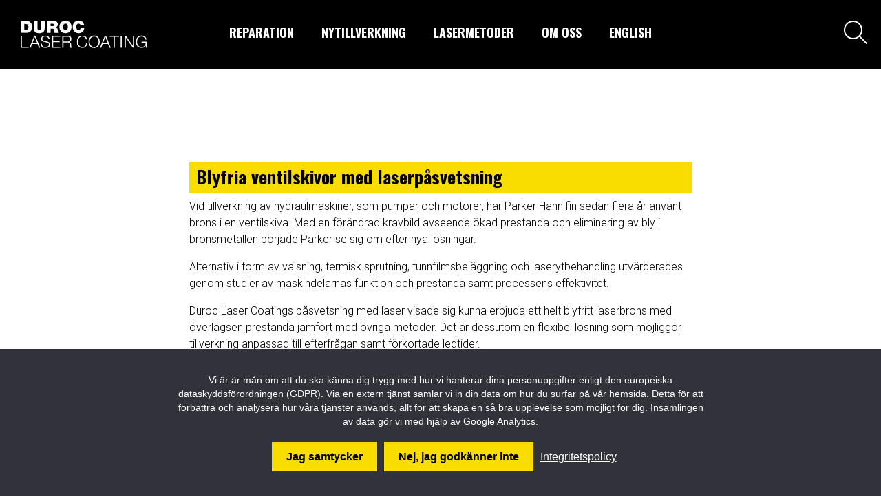

--- FILE ---
content_type: text/html; charset=UTF-8
request_url: https://duroclasercoating.com/duroc_references/ventilskivor/
body_size: 8574
content:

<!doctype html>
<html id="theBody" lang="sv-SE">
	<head>
  <meta charset="utf-8">
  <meta http-equiv="x-ua-compatible" content="ie=edge">
  <meta name="viewport" content="width=device-width, initial-scale=1.0, maximum-scale=1.0, user-scalable=no" />
  <meta name='robots' content='noindex, follow' />
<link rel="alternate" href="https://duroclasercoating.com/duroc_references/ventilskivor/" hreflang="sv" />
<link rel="alternate" href="https://duroclasercoating.com/en/duroc_references/valve-discs/" hreflang="en" />

	<!-- This site is optimized with the Yoast SEO plugin v24.5 - https://yoast.com/wordpress/plugins/seo/ -->
	<title>Ventilskivor - Duroc Laser Coating</title>
	<meta property="og:locale" content="sv_SE" />
	<meta property="og:locale:alternate" content="en_GB" />
	<meta property="og:type" content="article" />
	<meta property="og:title" content="Ventilskivor - Duroc Laser Coating" />
	<meta property="og:description" content="Blyfria ventilskivor med laserpåsvetsning Vid tillverkning av hydraulmaskiner, som pumpar och motorer, har Parker Hannifin sedan flera år använt brons i en ventilskiva. Med en förändrad kravbild avseende ökad prestanda och eliminering av bly i bronsmetallen började Parker se sig om efter nya lösningar. Alternativ i form av valsning, termisk sprutning, tunnfilmsbeläggning och laserytbehandling utvärderades &hellip; Läs mer…" />
	<meta property="og:url" content="https://duroclasercoating.com/duroc_references/ventilskivor/" />
	<meta property="og:site_name" content="Duroc Laser Coating" />
	<meta property="article:modified_time" content="2020-04-23T11:26:22+00:00" />
	<meta property="og:image" content="https://duroclasercoating.com/wp-content/uploads/2020/01/dsc5754.jpg" />
	<meta property="og:image:width" content="2000" />
	<meta property="og:image:height" content="1331" />
	<meta property="og:image:type" content="image/jpeg" />
	<meta name="twitter:card" content="summary_large_image" />
	<meta name="twitter:label1" content="Beräknad lästid" />
	<meta name="twitter:data1" content="1 minut" />
	<script type="application/ld+json" class="yoast-schema-graph">{"@context":"https://schema.org","@graph":[{"@type":"WebPage","@id":"https://duroclasercoating.com/duroc_references/ventilskivor/","url":"https://duroclasercoating.com/duroc_references/ventilskivor/","name":"Ventilskivor - Duroc Laser Coating","isPartOf":{"@id":"https://duroclasercoating.com/#website"},"primaryImageOfPage":{"@id":"https://duroclasercoating.com/duroc_references/ventilskivor/#primaryimage"},"image":{"@id":"https://duroclasercoating.com/duroc_references/ventilskivor/#primaryimage"},"thumbnailUrl":"https://duroclasercoating.com/wp-content/uploads/2020/01/dsc5754.jpg","datePublished":"2019-11-13T11:09:02+00:00","dateModified":"2020-04-23T11:26:22+00:00","breadcrumb":{"@id":"https://duroclasercoating.com/duroc_references/ventilskivor/#breadcrumb"},"inLanguage":"sv-SE","potentialAction":[{"@type":"ReadAction","target":["https://duroclasercoating.com/duroc_references/ventilskivor/"]}]},{"@type":"ImageObject","inLanguage":"sv-SE","@id":"https://duroclasercoating.com/duroc_references/ventilskivor/#primaryimage","url":"https://duroclasercoating.com/wp-content/uploads/2020/01/dsc5754.jpg","contentUrl":"https://duroclasercoating.com/wp-content/uploads/2020/01/dsc5754.jpg","width":2000,"height":1331},{"@type":"BreadcrumbList","@id":"https://duroclasercoating.com/duroc_references/ventilskivor/#breadcrumb","itemListElement":[{"@type":"ListItem","position":1,"name":"Hem","item":"https://duroclasercoating.com/"},{"@type":"ListItem","position":2,"name":"Referenser","item":"https://duroclasercoating.com/referenser/"},{"@type":"ListItem","position":3,"name":"Ventilskivor"}]},{"@type":"WebSite","@id":"https://duroclasercoating.com/#website","url":"https://duroclasercoating.com/","name":"Duroc Laser Coating","description":"","potentialAction":[{"@type":"SearchAction","target":{"@type":"EntryPoint","urlTemplate":"https://duroclasercoating.com/?s={search_term_string}"},"query-input":{"@type":"PropertyValueSpecification","valueRequired":true,"valueName":"search_term_string"}}],"inLanguage":"sv-SE"}]}</script>
	<!-- / Yoast SEO plugin. -->


<script type="text/javascript">
/* <![CDATA[ */
window._wpemojiSettings = {"baseUrl":"https:\/\/s.w.org\/images\/core\/emoji\/15.0.3\/72x72\/","ext":".png","svgUrl":"https:\/\/s.w.org\/images\/core\/emoji\/15.0.3\/svg\/","svgExt":".svg","source":{"concatemoji":"https:\/\/duroclasercoating.com\/wp-includes\/js\/wp-emoji-release.min.js?ver=6.5.7"}};
/*! This file is auto-generated */
!function(i,n){var o,s,e;function c(e){try{var t={supportTests:e,timestamp:(new Date).valueOf()};sessionStorage.setItem(o,JSON.stringify(t))}catch(e){}}function p(e,t,n){e.clearRect(0,0,e.canvas.width,e.canvas.height),e.fillText(t,0,0);var t=new Uint32Array(e.getImageData(0,0,e.canvas.width,e.canvas.height).data),r=(e.clearRect(0,0,e.canvas.width,e.canvas.height),e.fillText(n,0,0),new Uint32Array(e.getImageData(0,0,e.canvas.width,e.canvas.height).data));return t.every(function(e,t){return e===r[t]})}function u(e,t,n){switch(t){case"flag":return n(e,"\ud83c\udff3\ufe0f\u200d\u26a7\ufe0f","\ud83c\udff3\ufe0f\u200b\u26a7\ufe0f")?!1:!n(e,"\ud83c\uddfa\ud83c\uddf3","\ud83c\uddfa\u200b\ud83c\uddf3")&&!n(e,"\ud83c\udff4\udb40\udc67\udb40\udc62\udb40\udc65\udb40\udc6e\udb40\udc67\udb40\udc7f","\ud83c\udff4\u200b\udb40\udc67\u200b\udb40\udc62\u200b\udb40\udc65\u200b\udb40\udc6e\u200b\udb40\udc67\u200b\udb40\udc7f");case"emoji":return!n(e,"\ud83d\udc26\u200d\u2b1b","\ud83d\udc26\u200b\u2b1b")}return!1}function f(e,t,n){var r="undefined"!=typeof WorkerGlobalScope&&self instanceof WorkerGlobalScope?new OffscreenCanvas(300,150):i.createElement("canvas"),a=r.getContext("2d",{willReadFrequently:!0}),o=(a.textBaseline="top",a.font="600 32px Arial",{});return e.forEach(function(e){o[e]=t(a,e,n)}),o}function t(e){var t=i.createElement("script");t.src=e,t.defer=!0,i.head.appendChild(t)}"undefined"!=typeof Promise&&(o="wpEmojiSettingsSupports",s=["flag","emoji"],n.supports={everything:!0,everythingExceptFlag:!0},e=new Promise(function(e){i.addEventListener("DOMContentLoaded",e,{once:!0})}),new Promise(function(t){var n=function(){try{var e=JSON.parse(sessionStorage.getItem(o));if("object"==typeof e&&"number"==typeof e.timestamp&&(new Date).valueOf()<e.timestamp+604800&&"object"==typeof e.supportTests)return e.supportTests}catch(e){}return null}();if(!n){if("undefined"!=typeof Worker&&"undefined"!=typeof OffscreenCanvas&&"undefined"!=typeof URL&&URL.createObjectURL&&"undefined"!=typeof Blob)try{var e="postMessage("+f.toString()+"("+[JSON.stringify(s),u.toString(),p.toString()].join(",")+"));",r=new Blob([e],{type:"text/javascript"}),a=new Worker(URL.createObjectURL(r),{name:"wpTestEmojiSupports"});return void(a.onmessage=function(e){c(n=e.data),a.terminate(),t(n)})}catch(e){}c(n=f(s,u,p))}t(n)}).then(function(e){for(var t in e)n.supports[t]=e[t],n.supports.everything=n.supports.everything&&n.supports[t],"flag"!==t&&(n.supports.everythingExceptFlag=n.supports.everythingExceptFlag&&n.supports[t]);n.supports.everythingExceptFlag=n.supports.everythingExceptFlag&&!n.supports.flag,n.DOMReady=!1,n.readyCallback=function(){n.DOMReady=!0}}).then(function(){return e}).then(function(){var e;n.supports.everything||(n.readyCallback(),(e=n.source||{}).concatemoji?t(e.concatemoji):e.wpemoji&&e.twemoji&&(t(e.twemoji),t(e.wpemoji)))}))}((window,document),window._wpemojiSettings);
/* ]]> */
</script>
<link rel='stylesheet' id='sbi_styles-css' href='https://duroclasercoating.com/wp-content/plugins/instagram-feed/css/sbi-styles.min.css?ver=6.4.2' type='text/css' media='all' />
<style id='wp-emoji-styles-inline-css' type='text/css'>

	img.wp-smiley, img.emoji {
		display: inline !important;
		border: none !important;
		box-shadow: none !important;
		height: 1em !important;
		width: 1em !important;
		margin: 0 0.07em !important;
		vertical-align: -0.1em !important;
		background: none !important;
		padding: 0 !important;
	}
</style>
<link rel='stylesheet' id='wp-block-library-css' href='https://duroclasercoating.com/wp-includes/css/dist/block-library/style.min.css?ver=6.5.7' type='text/css' media='all' />
<style id='classic-theme-styles-inline-css' type='text/css'>
/*! This file is auto-generated */
.wp-block-button__link{color:#fff;background-color:#32373c;border-radius:9999px;box-shadow:none;text-decoration:none;padding:calc(.667em + 2px) calc(1.333em + 2px);font-size:1.125em}.wp-block-file__button{background:#32373c;color:#fff;text-decoration:none}
</style>
<style id='global-styles-inline-css' type='text/css'>
body{--wp--preset--color--black: #000000;--wp--preset--color--cyan-bluish-gray: #abb8c3;--wp--preset--color--white: #ffffff;--wp--preset--color--pale-pink: #f78da7;--wp--preset--color--vivid-red: #cf2e2e;--wp--preset--color--luminous-vivid-orange: #ff6900;--wp--preset--color--luminous-vivid-amber: #fcb900;--wp--preset--color--light-green-cyan: #7bdcb5;--wp--preset--color--vivid-green-cyan: #00d084;--wp--preset--color--pale-cyan-blue: #8ed1fc;--wp--preset--color--vivid-cyan-blue: #0693e3;--wp--preset--color--vivid-purple: #9b51e0;--wp--preset--gradient--vivid-cyan-blue-to-vivid-purple: linear-gradient(135deg,rgba(6,147,227,1) 0%,rgb(155,81,224) 100%);--wp--preset--gradient--light-green-cyan-to-vivid-green-cyan: linear-gradient(135deg,rgb(122,220,180) 0%,rgb(0,208,130) 100%);--wp--preset--gradient--luminous-vivid-amber-to-luminous-vivid-orange: linear-gradient(135deg,rgba(252,185,0,1) 0%,rgba(255,105,0,1) 100%);--wp--preset--gradient--luminous-vivid-orange-to-vivid-red: linear-gradient(135deg,rgba(255,105,0,1) 0%,rgb(207,46,46) 100%);--wp--preset--gradient--very-light-gray-to-cyan-bluish-gray: linear-gradient(135deg,rgb(238,238,238) 0%,rgb(169,184,195) 100%);--wp--preset--gradient--cool-to-warm-spectrum: linear-gradient(135deg,rgb(74,234,220) 0%,rgb(151,120,209) 20%,rgb(207,42,186) 40%,rgb(238,44,130) 60%,rgb(251,105,98) 80%,rgb(254,248,76) 100%);--wp--preset--gradient--blush-light-purple: linear-gradient(135deg,rgb(255,206,236) 0%,rgb(152,150,240) 100%);--wp--preset--gradient--blush-bordeaux: linear-gradient(135deg,rgb(254,205,165) 0%,rgb(254,45,45) 50%,rgb(107,0,62) 100%);--wp--preset--gradient--luminous-dusk: linear-gradient(135deg,rgb(255,203,112) 0%,rgb(199,81,192) 50%,rgb(65,88,208) 100%);--wp--preset--gradient--pale-ocean: linear-gradient(135deg,rgb(255,245,203) 0%,rgb(182,227,212) 50%,rgb(51,167,181) 100%);--wp--preset--gradient--electric-grass: linear-gradient(135deg,rgb(202,248,128) 0%,rgb(113,206,126) 100%);--wp--preset--gradient--midnight: linear-gradient(135deg,rgb(2,3,129) 0%,rgb(40,116,252) 100%);--wp--preset--font-size--small: 13px;--wp--preset--font-size--medium: 20px;--wp--preset--font-size--large: 36px;--wp--preset--font-size--x-large: 42px;--wp--preset--spacing--20: 0.44rem;--wp--preset--spacing--30: 0.67rem;--wp--preset--spacing--40: 1rem;--wp--preset--spacing--50: 1.5rem;--wp--preset--spacing--60: 2.25rem;--wp--preset--spacing--70: 3.38rem;--wp--preset--spacing--80: 5.06rem;--wp--preset--shadow--natural: 6px 6px 9px rgba(0, 0, 0, 0.2);--wp--preset--shadow--deep: 12px 12px 50px rgba(0, 0, 0, 0.4);--wp--preset--shadow--sharp: 6px 6px 0px rgba(0, 0, 0, 0.2);--wp--preset--shadow--outlined: 6px 6px 0px -3px rgba(255, 255, 255, 1), 6px 6px rgba(0, 0, 0, 1);--wp--preset--shadow--crisp: 6px 6px 0px rgba(0, 0, 0, 1);}:where(.is-layout-flex){gap: 0.5em;}:where(.is-layout-grid){gap: 0.5em;}body .is-layout-flex{display: flex;}body .is-layout-flex{flex-wrap: wrap;align-items: center;}body .is-layout-flex > *{margin: 0;}body .is-layout-grid{display: grid;}body .is-layout-grid > *{margin: 0;}:where(.wp-block-columns.is-layout-flex){gap: 2em;}:where(.wp-block-columns.is-layout-grid){gap: 2em;}:where(.wp-block-post-template.is-layout-flex){gap: 1.25em;}:where(.wp-block-post-template.is-layout-grid){gap: 1.25em;}.has-black-color{color: var(--wp--preset--color--black) !important;}.has-cyan-bluish-gray-color{color: var(--wp--preset--color--cyan-bluish-gray) !important;}.has-white-color{color: var(--wp--preset--color--white) !important;}.has-pale-pink-color{color: var(--wp--preset--color--pale-pink) !important;}.has-vivid-red-color{color: var(--wp--preset--color--vivid-red) !important;}.has-luminous-vivid-orange-color{color: var(--wp--preset--color--luminous-vivid-orange) !important;}.has-luminous-vivid-amber-color{color: var(--wp--preset--color--luminous-vivid-amber) !important;}.has-light-green-cyan-color{color: var(--wp--preset--color--light-green-cyan) !important;}.has-vivid-green-cyan-color{color: var(--wp--preset--color--vivid-green-cyan) !important;}.has-pale-cyan-blue-color{color: var(--wp--preset--color--pale-cyan-blue) !important;}.has-vivid-cyan-blue-color{color: var(--wp--preset--color--vivid-cyan-blue) !important;}.has-vivid-purple-color{color: var(--wp--preset--color--vivid-purple) !important;}.has-black-background-color{background-color: var(--wp--preset--color--black) !important;}.has-cyan-bluish-gray-background-color{background-color: var(--wp--preset--color--cyan-bluish-gray) !important;}.has-white-background-color{background-color: var(--wp--preset--color--white) !important;}.has-pale-pink-background-color{background-color: var(--wp--preset--color--pale-pink) !important;}.has-vivid-red-background-color{background-color: var(--wp--preset--color--vivid-red) !important;}.has-luminous-vivid-orange-background-color{background-color: var(--wp--preset--color--luminous-vivid-orange) !important;}.has-luminous-vivid-amber-background-color{background-color: var(--wp--preset--color--luminous-vivid-amber) !important;}.has-light-green-cyan-background-color{background-color: var(--wp--preset--color--light-green-cyan) !important;}.has-vivid-green-cyan-background-color{background-color: var(--wp--preset--color--vivid-green-cyan) !important;}.has-pale-cyan-blue-background-color{background-color: var(--wp--preset--color--pale-cyan-blue) !important;}.has-vivid-cyan-blue-background-color{background-color: var(--wp--preset--color--vivid-cyan-blue) !important;}.has-vivid-purple-background-color{background-color: var(--wp--preset--color--vivid-purple) !important;}.has-black-border-color{border-color: var(--wp--preset--color--black) !important;}.has-cyan-bluish-gray-border-color{border-color: var(--wp--preset--color--cyan-bluish-gray) !important;}.has-white-border-color{border-color: var(--wp--preset--color--white) !important;}.has-pale-pink-border-color{border-color: var(--wp--preset--color--pale-pink) !important;}.has-vivid-red-border-color{border-color: var(--wp--preset--color--vivid-red) !important;}.has-luminous-vivid-orange-border-color{border-color: var(--wp--preset--color--luminous-vivid-orange) !important;}.has-luminous-vivid-amber-border-color{border-color: var(--wp--preset--color--luminous-vivid-amber) !important;}.has-light-green-cyan-border-color{border-color: var(--wp--preset--color--light-green-cyan) !important;}.has-vivid-green-cyan-border-color{border-color: var(--wp--preset--color--vivid-green-cyan) !important;}.has-pale-cyan-blue-border-color{border-color: var(--wp--preset--color--pale-cyan-blue) !important;}.has-vivid-cyan-blue-border-color{border-color: var(--wp--preset--color--vivid-cyan-blue) !important;}.has-vivid-purple-border-color{border-color: var(--wp--preset--color--vivid-purple) !important;}.has-vivid-cyan-blue-to-vivid-purple-gradient-background{background: var(--wp--preset--gradient--vivid-cyan-blue-to-vivid-purple) !important;}.has-light-green-cyan-to-vivid-green-cyan-gradient-background{background: var(--wp--preset--gradient--light-green-cyan-to-vivid-green-cyan) !important;}.has-luminous-vivid-amber-to-luminous-vivid-orange-gradient-background{background: var(--wp--preset--gradient--luminous-vivid-amber-to-luminous-vivid-orange) !important;}.has-luminous-vivid-orange-to-vivid-red-gradient-background{background: var(--wp--preset--gradient--luminous-vivid-orange-to-vivid-red) !important;}.has-very-light-gray-to-cyan-bluish-gray-gradient-background{background: var(--wp--preset--gradient--very-light-gray-to-cyan-bluish-gray) !important;}.has-cool-to-warm-spectrum-gradient-background{background: var(--wp--preset--gradient--cool-to-warm-spectrum) !important;}.has-blush-light-purple-gradient-background{background: var(--wp--preset--gradient--blush-light-purple) !important;}.has-blush-bordeaux-gradient-background{background: var(--wp--preset--gradient--blush-bordeaux) !important;}.has-luminous-dusk-gradient-background{background: var(--wp--preset--gradient--luminous-dusk) !important;}.has-pale-ocean-gradient-background{background: var(--wp--preset--gradient--pale-ocean) !important;}.has-electric-grass-gradient-background{background: var(--wp--preset--gradient--electric-grass) !important;}.has-midnight-gradient-background{background: var(--wp--preset--gradient--midnight) !important;}.has-small-font-size{font-size: var(--wp--preset--font-size--small) !important;}.has-medium-font-size{font-size: var(--wp--preset--font-size--medium) !important;}.has-large-font-size{font-size: var(--wp--preset--font-size--large) !important;}.has-x-large-font-size{font-size: var(--wp--preset--font-size--x-large) !important;}
.wp-block-navigation a:where(:not(.wp-element-button)){color: inherit;}
:where(.wp-block-post-template.is-layout-flex){gap: 1.25em;}:where(.wp-block-post-template.is-layout-grid){gap: 1.25em;}
:where(.wp-block-columns.is-layout-flex){gap: 2em;}:where(.wp-block-columns.is-layout-grid){gap: 2em;}
.wp-block-pullquote{font-size: 1.5em;line-height: 1.6;}
</style>
<link rel='stylesheet' id='cookie-notice-front-css' href='https://duroclasercoating.com/wp-content/plugins/cookie-notice/css/front.min.css?ver=2.4.17' type='text/css' media='all' />
<link rel='stylesheet' id='callout-style-css' href='https://duroclasercoating.com/wp-content/plugins/instagram-feed/admin/assets/css/callout.css' type='text/css' media='all' />
<link rel='stylesheet' id='sage/css-css' href='https://duroclasercoating.com/wp-content/themes/duroc_theme/dist/css/style.min.css?v=2.1.3' type='text/css' media='all' />
<script type="text/javascript" id="cookie-notice-front-js-before">
/* <![CDATA[ */
var cnArgs = {"ajaxUrl":"https:\/\/duroclasercoating.com\/wp-admin\/admin-ajax.php","nonce":"1f660078a3","hideEffect":"fade","position":"bottom","onScroll":false,"onScrollOffset":100,"onClick":false,"cookieName":"cookie_notice_accepted","cookieTime":31536000,"cookieTimeRejected":2592000,"globalCookie":false,"redirection":true,"cache":false,"revokeCookies":false,"revokeCookiesOpt":"automatic"};
/* ]]> */
</script>
<script type="text/javascript" src="https://duroclasercoating.com/wp-content/plugins/cookie-notice/js/front.min.js?ver=2.4.17" id="cookie-notice-front-js"></script>
<script type="text/javascript" src="https://duroclasercoating.com/wp-includes/js/jquery/jquery.min.js?ver=3.7.1" id="jquery-core-js"></script>
<script type="text/javascript" src="https://duroclasercoating.com/wp-includes/js/jquery/jquery-migrate.min.js?ver=3.4.1" id="jquery-migrate-js"></script>
<link rel="https://api.w.org/" href="https://duroclasercoating.com/wp-json/" /><link rel="alternate" type="application/json" href="https://duroclasercoating.com/wp-json/wp/v2/duroc_references/278" /><link rel="EditURI" type="application/rsd+xml" title="RSD" href="https://duroclasercoating.com/xmlrpc.php?rsd" />
<meta name="generator" content="WordPress 6.5.7" />
<link rel='shortlink' href='https://duroclasercoating.com/?p=278' />
<link rel="alternate" type="application/json+oembed" href="https://duroclasercoating.com/wp-json/oembed/1.0/embed?url=https%3A%2F%2Fduroclasercoating.com%2Fduroc_references%2Fventilskivor%2F" />
<link rel="alternate" type="text/xml+oembed" href="https://duroclasercoating.com/wp-json/oembed/1.0/embed?url=https%3A%2F%2Fduroclasercoating.com%2Fduroc_references%2Fventilskivor%2F&#038;format=xml" />
<style type="text/css">.recentcomments a{display:inline !important;padding:0 !important;margin:0 !important;}</style><link rel="icon" href="https://duroclasercoating.com/wp-content/uploads/2020/06/cropped-icon-webbduroc-32x32.png" sizes="32x32" />
<link rel="icon" href="https://duroclasercoating.com/wp-content/uploads/2020/06/cropped-icon-webbduroc-192x192.png" sizes="192x192" />
<link rel="apple-touch-icon" href="https://duroclasercoating.com/wp-content/uploads/2020/06/cropped-icon-webbduroc-180x180.png" />
<meta name="msapplication-TileImage" content="https://duroclasercoating.com/wp-content/uploads/2020/06/cropped-icon-webbduroc-270x270.png" />
  

  
</head>
	<body class="duroc_references-template-default single single-duroc_references postid-278 cookies-not-set ventilskivor sidebar-primary">
	    <!--[if IE]>
	      <div class="alert alert-warning">
	        Du använder en <strong>gammal</strong> webbläsare. <a href=“http://browsehappy.com/“>Vänligen uppdatera den</a> för att förbättra upplevelsen av denna sajt och för din egen säkerhets skull.	      </div>
	    <![endif]-->
	    	    <div class='no-top-image'></div><nav class="navbar-desktop">
	
	<a href="https://duroclasercoating.com/">
	<img class="desktop-logo" alt="Duroc Laser Coating logo" src="https://duroclasercoating.com/wp-content/themes/duroc_theme/assets/images/logo.svg">
	</a>
	<div class="menu-primary-navigation-container"><ul id="menu-primary-navigation" class="nav"><li id="menu-item-232" class="menu-item menu-item-type-post_type menu-item-object-page menu-item-232"><a href="https://duroclasercoating.com/reparation/">Reparation</a></li>
<li id="menu-item-231" class="menu-item menu-item-type-post_type menu-item-object-page menu-item-231"><a href="https://duroclasercoating.com/nytillverkning/">Nytillverkning</a></li>
<li id="menu-item-214" class="menu-item menu-item-type-post_type menu-item-object-page menu-item-has-children menu-item-214"><a href="https://duroclasercoating.com/lasermetoder/">Lasermetoder</a>
<ul class="sub-menu">
	<li id="menu-item-213" class="menu-item menu-item-type-post_type menu-item-object-page menu-item-213"><a href="https://duroclasercoating.com/lasermetoder/laserpasvetsning/">Laserpåsvetsning</a></li>
	<li id="menu-item-346" class="menu-item menu-item-type-post_type menu-item-object-page menu-item-346"><a href="https://duroclasercoating.com/lasermetoder/laserimpregnering/">Laserimpregnering</a></li>
	<li id="menu-item-215" class="menu-item menu-item-type-post_type menu-item-object-page menu-item-215"><a href="https://duroclasercoating.com/lasermetoder/laserhardning/">Laserhärdning</a></li>
</ul>
</li>
<li id="menu-item-729" class="menu-item menu-item-type-post_type menu-item-object-page menu-item-has-children menu-item-729"><a href="https://duroclasercoating.com/foretaget/om-oss/">Om oss</a>
<ul class="sub-menu">
	<li id="menu-item-219" class="menu-item menu-item-type-post_type menu-item-object-page menu-item-219"><a href="https://duroclasercoating.com/foretaget/kontakt/">Kontakt</a></li>
	<li id="menu-item-1003" class="menu-item menu-item-type-post_type menu-item-object-page menu-item-1003"><a href="https://duroclasercoating.com/foretaget/aktuellt/">Aktuellt</a></li>
	<li id="menu-item-221" class="menu-item menu-item-type-post_type menu-item-object-page menu-item-221"><a href="https://duroclasercoating.com/foretaget/referenser/">Referenser</a></li>
	<li id="menu-item-218" class="menu-item menu-item-type-post_type menu-item-object-page menu-item-218"><a href="https://duroclasercoating.com/foretaget/jobba-hos-oss/">Jobba hos oss</a></li>
	<li id="menu-item-985" class="menu-item menu-item-type-post_type menu-item-object-page menu-item-privacy-policy menu-item-985"><a rel="privacy-policy" href="https://duroclasercoating.com/integritetspolicy/">Integritetspolicy</a></li>
</ul>
</li>
<li id="menu-item-1163-en" class="lang-item lang-item-6 lang-item-en lang-item-first menu-item menu-item-type-custom menu-item-object-custom menu-item-1163-en"><a href="https://duroclasercoating.com/en/duroc_references/valve-discs/" hreflang="en-GB" lang="en-GB">English</a></li>
</ul></div><div class="quickMenu"></div><img class="searchButton" src="https://duroclasercoating.com/wp-content/themes/duroc_theme/assets/images/search.svg" alt=""></nav>
<div class="searchBar"><input type="text" name="s"><div class="searchBarButton"><div class="searchBarButtonArrow"></div>SÖK</div>"</div>



<nav class="navbar-mobile">
	<a href="https://duroclasercoating.com/"> 
		<img class="mobile-logo" alt="Duroc Laser Coating logo" src="https://duroclasercoating.com/wp-content/themes/duroc_theme/assets/images/logo.svg">
	</a>
		
	<div id="nav-icon4">
		<span class="icon-bar"></span>
		<span class="icon-bar"></span>
		<span class="icon-bar"></span>
	</div>
	
</nav>

<div class="mobileMenuContainer">
	<div class="mobileMenu">
		<div class="menu-primary-navigation-container"><ul id="menu-primary-navigation-1" class="mobile-nav"><li class="menu-item menu-item-type-post_type menu-item-object-page menu-item-232"><a href="https://duroclasercoating.com/reparation/">Reparation</a></li>
<li class="menu-item menu-item-type-post_type menu-item-object-page menu-item-231"><a href="https://duroclasercoating.com/nytillverkning/">Nytillverkning</a></li>
<li class="menu-item menu-item-type-post_type menu-item-object-page menu-item-has-children menu-item-214"><a href="https://duroclasercoating.com/lasermetoder/">Lasermetoder</a>
<ul class="sub-menu">
	<li class="menu-item menu-item-type-post_type menu-item-object-page menu-item-213"><a href="https://duroclasercoating.com/lasermetoder/laserpasvetsning/">Laserpåsvetsning</a></li>
	<li class="menu-item menu-item-type-post_type menu-item-object-page menu-item-346"><a href="https://duroclasercoating.com/lasermetoder/laserimpregnering/">Laserimpregnering</a></li>
	<li class="menu-item menu-item-type-post_type menu-item-object-page menu-item-215"><a href="https://duroclasercoating.com/lasermetoder/laserhardning/">Laserhärdning</a></li>
</ul>
</li>
<li class="menu-item menu-item-type-post_type menu-item-object-page menu-item-has-children menu-item-729"><a href="https://duroclasercoating.com/foretaget/om-oss/">Om oss</a>
<ul class="sub-menu">
	<li class="menu-item menu-item-type-post_type menu-item-object-page menu-item-219"><a href="https://duroclasercoating.com/foretaget/kontakt/">Kontakt</a></li>
	<li class="menu-item menu-item-type-post_type menu-item-object-page menu-item-1003"><a href="https://duroclasercoating.com/foretaget/aktuellt/">Aktuellt</a></li>
	<li class="menu-item menu-item-type-post_type menu-item-object-page menu-item-221"><a href="https://duroclasercoating.com/foretaget/referenser/">Referenser</a></li>
	<li class="menu-item menu-item-type-post_type menu-item-object-page menu-item-218"><a href="https://duroclasercoating.com/foretaget/jobba-hos-oss/">Jobba hos oss</a></li>
	<li class="menu-item menu-item-type-post_type menu-item-object-page menu-item-privacy-policy menu-item-985"><a rel="privacy-policy" href="https://duroclasercoating.com/integritetspolicy/">Integritetspolicy</a></li>
</ul>
</li>
<li class="lang-item lang-item-6 lang-item-en lang-item-first menu-item menu-item-type-custom menu-item-object-custom menu-item-1163-en"><a href="https://duroclasercoating.com/en/duroc_references/valve-discs/" hreflang="en-GB" lang="en-GB">English</a></li>
</ul></div><div class="quickMenu"></div>
	</div>
</div>


	    
			<div class="main_content">
	<div class="container">
		<div class="row justify-content-center">
						
			<div class="col-12 col-md-10 col-xl-8">									
				
	<article class="post-278 duroc_references type-duroc_references status-publish has-post-thumbnail hentry">

		<header>
			<h1 class="entry-title">Ventilskivor</h1>
		</header>
    
		<div class="entry-content">
			<h3>Blyfria ventilskivor med laserpåsvetsning</h3>
<p>Vid tillverkning av hydraulmaskiner, som pumpar och motorer, har Parker Hannifin sedan flera år använt brons i en ventilskiva. Med en förändrad kravbild avseende ökad prestanda och eliminering av bly i bronsmetallen började Parker se sig om efter nya lösningar.</p>
<p>Alternativ i form av valsning, termisk sprutning, tunnfilmsbeläggning och laserytbehandling utvärderades genom studier av maskindelarnas funktion och prestanda samt processens effektivitet.</p>
<p>Duroc Laser Coatings påsvetsning med laser visade sig kunna erbjuda ett helt blyfritt laserbrons med överlägsen prestanda jämfört med övriga metoder. Det är dessutom en flexibel lösning som möjliggör tillverkning anpassad till efterfrågan samt förkortade ledtider.</p>
<p>– Duroc Laser Coatings lösning har rationaliserat vår tillverkningsprocess och ger oss en förbättrad totalekonomi, förklarar Mats Karlsson, inköpschef vid Parker Hannifin i Trollhättan.</p>
					</div>
    
		<footer>
					</footer>
    
	</article>

			</div>
			
		</div>
	</div>
</div>

			
				<footer class="content-info">
	<div class="container">
		<div class="row">
			
			<div class="col-12 col-md-12 col-lg-12 col-xl-4"><p style="text-align: center;"><strong>Kontakt</strong></p>
<p style="text-align: center;"><strong>Duroc Laser Coating AB<br />
</strong>Fabriksvägen 16<br />
972 54 LULEÅ<br />
+46 920 43 22 20<br />
<a href="/cdn-cgi/l/email-protection#036a6d656c2d6f62706671606c62776a6d64436776716c602d606c6e"><span class="__cf_email__" data-cfemail="87eee9e1e8a9ebe6f4e2f5e4e8e6f3eee9e0c7e3f2f5e8e4a9e4e8ea">[email&#160;protected]</span></a></p>
</div><div class="col-12 col-md-6 col-lg-6 col-xl-4"><p style="text-align: center;"><img loading="lazy" decoding="async" class="alignnone wp-image-929" style="font-size: 16px;" src="https://duroclasercoating.com/wp-content/uploads/2020/04/a3cert_iso-9001-300x300.png" alt="ISO 9001 Certified - Duroc Laser Coating" width="110" height="110" srcset="https://duroclasercoating.com/wp-content/uploads/2020/04/a3cert_iso-9001-300x300.png 300w, https://duroclasercoating.com/wp-content/uploads/2020/04/a3cert_iso-9001-150x150.png 150w, https://duroclasercoating.com/wp-content/uploads/2020/04/a3cert_iso-9001.png 700w" sizes="(max-width: 110px) 100vw, 110px" /><img loading="lazy" decoding="async" class="alignnone wp-image-931" src="https://duroclasercoating.com/wp-content/uploads/2020/04/a3cert_iso-14001-300x300.png" alt="ISO 14001 Certified - Duroc Laser Coating" width="110" height="110" srcset="https://duroclasercoating.com/wp-content/uploads/2020/04/a3cert_iso-14001-300x300.png 300w, https://duroclasercoating.com/wp-content/uploads/2020/04/a3cert_iso-14001-150x150.png 150w, https://duroclasercoating.com/wp-content/uploads/2020/04/a3cert_iso-14001.png 708w" sizes="(max-width: 110px) 100vw, 110px" /><img loading="lazy" decoding="async" class="alignnone wp-image-930" src="https://duroclasercoating.com/wp-content/uploads/2020/04/a3cert_iso-3834-2-300x300.png" alt="ISO 3834-2 Certified - Duroc Laser Coating" width="110" height="110" srcset="https://duroclasercoating.com/wp-content/uploads/2020/04/a3cert_iso-3834-2-300x300.png 300w, https://duroclasercoating.com/wp-content/uploads/2020/04/a3cert_iso-3834-2-150x150.png 150w, https://duroclasercoating.com/wp-content/uploads/2020/04/a3cert_iso-3834-2.png 708w" sizes="(max-width: 110px) 100vw, 110px" /></p>
<p style="text-align: center;"><strong>Följ oss gärna på sociala medier</strong></p>
<p style="text-align: center;"><strong><style>
#dnYtBsmEaF svg{margin: 7px 10px 20px 10px;}
#dnYtBsmEaF svg circle{stroke: #FFE001;}
#dnYtBsmEaF svg.fbButton #facebook_icon path{fill: #FFE001;}
#dnYtBsmEaF svg.instaButton	#instagram_icon path{fill: #FFE001;}
#dnYtBsmEaF svg.mailButton #mail_icon{stroke: #FFE001;};
#dnYtBsmEaF svg.twitterButton	#twitter_icon path{fill: #FFE001;}
#dnYtBsmEaF svg.filmButton	#yt_logo_mono_dark path{fill: #FFE001;}
#dnYtBsmEaF svg.linkedinButton #linkedin_icon path{fill: #FFE001;}
#dnYtBsmEaF #Fill-1{fill: #FFE001;}
</style>
<div id="dnYtBsmEaF" class="socialMediaIcons ikon_med_cirkel"><a class="socialLink" target="_blank" title="Instagram" href="https://www.instagram.com/duroc_lasercoating"><img alt="Instagram" class="socialMediaButton instaButton" src="https://duroclasercoating.com/wp-content/themes/duroc_theme/assets/images/socialmedia/ikon_med_cirkel/instagram_icon.svg"></a><a class="socialLink" target="_blank" title="Linkedin" href="https://www.linkedin.com/company/duroc-laser-coating-ab/"><img alt="Linkedin" class="socialMediaButton linkedinButton" src="https://duroclasercoating.com/wp-content/themes/duroc_theme/assets/images/socialmedia/ikon_med_cirkel/linkedin_icon.svg"></a></div></strong></p>
<p>&nbsp;</p>
</div><div class="col-12 col-md-6 col-lg-6 col-xl-4"><div style="text-align: center;"><img decoding="async" style="width: 80%;" src="https://duroclasercoating.com/wp-content/themes/duroc_theme/assets/images/narytanarallt_yellow.svg" alt="När ytan är allt" /></div>
</div>
		</div>
	</div>
</footer>




<script data-cfasync="false" src="/cdn-cgi/scripts/5c5dd728/cloudflare-static/email-decode.min.js"></script><script type='text/javascript' src="https://duroclasercoating.com/wp-content/themes/duroc_theme/assets/scripts/Bootstrap/vendor/popper.min.js"></script>
<script type='text/javascript' src="https://duroclasercoating.com/wp-content/themes/duroc_theme/assets/scripts/Bootstrap/bootstrap.min.js"></script>		<!-- Instagram Feed JS -->
<script type="text/javascript">
var sbiajaxurl = "https://duroclasercoating.com/wp-admin/admin-ajax.php";
</script>
<script type="text/javascript" src="https://duroclasercoating.com/wp-content/themes/duroc_theme/dist/js/main.min.js?v=2.1.3" id="sage/js-js"></script>
<script type="text/javascript" src="https://duroclasercoating.com/wp-content/themes/duroc_theme/dist/js/_desktop_header_v1.min.js?v=2.1.3" id="sage/js-mobile-js"></script>
<script type="text/javascript" src="https://duroclasercoating.com/wp-content/themes/duroc_theme/dist/js/_mobile_header_v1.min.js?v=2.1.3" id="sage/js-footer-js"></script>

		<!-- Cookie Notice plugin v2.4.17 by Hu-manity.co https://hu-manity.co/ -->
		<div id="cookie-notice" role="dialog" class="cookie-notice-hidden cookie-revoke-hidden cn-position-bottom" aria-label="Cookie Notice" style="background-color: rgba(50,50,58,1);"><div class="cookie-notice-container" style="color: #fff"><span id="cn-notice-text" class="cn-text-container">Vi är är mån om att du ska känna dig trygg med hur vi hanterar dina personuppgifter enligt den europeiska dataskyddsförordningen (GDPR). Via en extern tjänst samlar vi in din data om hur du surfar på vår hemsida. Detta för att förbättra och analysera hur våra tjänster används, allt för att skapa en så bra upplevelse som möjligt för dig. Insamlingen av data gör vi med hjälp av Google Analytics.</span><span id="cn-notice-buttons" class="cn-buttons-container"><a href="#" id="cn-accept-cookie" data-cookie-set="accept" class="cn-set-cookie cn-button cn-button-custom button" aria-label="Jag samtycker">Jag samtycker</a><a href="#" id="cn-refuse-cookie" data-cookie-set="refuse" class="cn-set-cookie cn-button cn-button-custom button" aria-label="Nej, jag godkänner inte">Nej, jag godkänner inte</a><a href="https://duroclasercoating.com/integritetspolicy/" target="_blank" id="cn-more-info" class="cn-more-info cn-button cn-button-custom button" aria-label="Integritetspolicy">Integritetspolicy</a></span><span id="cn-close-notice" data-cookie-set="accept" class="cn-close-icon" title="Nej, jag godkänner inte"></span></div>
			
		</div>
		<!-- / Cookie Notice plugin -->	<script defer src="https://static.cloudflareinsights.com/beacon.min.js/vcd15cbe7772f49c399c6a5babf22c1241717689176015" integrity="sha512-ZpsOmlRQV6y907TI0dKBHq9Md29nnaEIPlkf84rnaERnq6zvWvPUqr2ft8M1aS28oN72PdrCzSjY4U6VaAw1EQ==" data-cf-beacon='{"version":"2024.11.0","token":"2c9cd5a4da9b4731813c06599cba4cad","r":1,"server_timing":{"name":{"cfCacheStatus":true,"cfEdge":true,"cfExtPri":true,"cfL4":true,"cfOrigin":true,"cfSpeedBrain":true},"location_startswith":null}}' crossorigin="anonymous"></script>
</body>
</html>


--- FILE ---
content_type: text/css
request_url: https://duroclasercoating.com/wp-content/themes/duroc_theme/dist/css/style.min.css?v=2.1.3
body_size: 13597
content:
/*!
 * Bootstrap v4.0.0 (https://getbootstrap.com)
 * Copyright 2011-2018 The Bootstrap Authors
 * Copyright 2011-2018 Twitter, Inc.
 * Licensed under MIT (https://github.com/twbs/bootstrap/blob/master/LICENSE)
 */@import url("https://fonts.googleapis.com/css?family=Oswald:400,700|Roboto:300,700&display=swap");*,*::before,*::after{box-sizing:border-box}html{font-family:sans-serif;line-height:1.15;-webkit-text-size-adjust:100%;-ms-text-size-adjust:100%;-ms-overflow-style:scrollbar;-webkit-tap-highlight-color:rgba(0,0,0,0)}article,aside,dialog,figcaption,figure,footer,header,hgroup,main,nav,section{display:block}body{margin:0;font-family:-apple-system,BlinkMacSystemFont,"Segoe UI",Roboto,"Helvetica Neue",Arial,sans-serif,"Apple Color Emoji","Segoe UI Emoji","Segoe UI Symbol";font-size:1rem;font-weight:400;line-height:1.5;color:#212529;text-align:left;background-color:#fff}[tabindex="-1"]:focus{outline:0 !important}hr{box-sizing:content-box;height:0;overflow:visible}h1,h2,h3,h4,h5,h6{margin-top:0;margin-bottom:.5rem}p{margin-top:0;margin-bottom:1rem}abbr[title],abbr[data-original-title]{text-decoration:underline;-webkit-text-decoration:underline dotted;text-decoration:underline dotted;cursor:help;border-bottom:0}address{margin-bottom:1rem;font-style:normal;line-height:inherit}ol,ul,dl{margin-top:0;margin-bottom:1rem}ol ol,ul ul,ol ul,ul ol{margin-bottom:0}dt{font-weight:700}dd{margin-bottom:.5rem;margin-left:0}blockquote{margin:0 0 1rem}dfn{font-style:italic}b,strong{font-weight:bolder}small{font-size:80%}sub,sup{position:relative;font-size:75%;line-height:0;vertical-align:baseline}sub{bottom:-.25em}sup{top:-.5em}a{color:#007bff;text-decoration:none;background-color:transparent;-webkit-text-decoration-skip:objects}a:hover{color:#0056b3;text-decoration:underline}a:not([href]):not([tabindex]){color:inherit;text-decoration:none}a:not([href]):not([tabindex]):hover,a:not([href]):not([tabindex]):focus{color:inherit;text-decoration:none}a:not([href]):not([tabindex]):focus{outline:0}pre,code,kbd,samp{font-family:monospace, monospace;font-size:1em}pre{margin-top:0;margin-bottom:1rem;overflow:auto;-ms-overflow-style:scrollbar}figure{margin:0 0 1rem}img{vertical-align:middle;border-style:none}svg:not(:root){overflow:hidden}table{border-collapse:collapse}caption{padding-top:.75rem;padding-bottom:.75rem;color:#6c757d;text-align:left;caption-side:bottom}th{text-align:inherit}label{display:inline-block;margin-bottom:.5rem}button{border-radius:0}button:focus{outline:1px dotted;outline:5px auto -webkit-focus-ring-color}input,button,select,optgroup,textarea{margin:0;font-family:inherit;font-size:inherit;line-height:inherit}button,input{overflow:visible}button,select{text-transform:none}button,html [type="button"],[type="reset"],[type="submit"]{-webkit-appearance:button}button::-moz-focus-inner,[type="button"]::-moz-focus-inner,[type="reset"]::-moz-focus-inner,[type="submit"]::-moz-focus-inner{padding:0;border-style:none}input[type="radio"],input[type="checkbox"]{box-sizing:border-box;padding:0}input[type="date"],input[type="time"],input[type="datetime-local"],input[type="month"]{-webkit-appearance:listbox}textarea{overflow:auto;resize:vertical}fieldset{min-width:0;padding:0;margin:0;border:0}legend{display:block;width:100%;max-width:100%;padding:0;margin-bottom:.5rem;font-size:1.5rem;line-height:inherit;color:inherit;white-space:normal}progress{vertical-align:baseline}[type="number"]::-webkit-inner-spin-button,[type="number"]::-webkit-outer-spin-button{height:auto}[type="search"]{outline-offset:-2px;-webkit-appearance:none}[type="search"]::-webkit-search-cancel-button,[type="search"]::-webkit-search-decoration{-webkit-appearance:none}::-webkit-file-upload-button{font:inherit;-webkit-appearance:button}output{display:inline-block}summary{display:list-item;cursor:pointer}template{display:none}[hidden]{display:none !important}.container{width:100%;padding-right:15px;padding-left:15px;margin-right:auto;margin-left:auto}@media (min-width: 576px){.container{max-width:540px}}@media (min-width: 768px){.container{max-width:720px}}@media (min-width: 992px){.container{max-width:960px}}@media (min-width: 1200px){.container{max-width:1140px}}.container-fluid{width:100%;padding-right:15px;padding-left:15px;margin-right:auto;margin-left:auto}.row{display:flex;flex-wrap:wrap;margin-right:-15px;margin-left:-15px}.no-gutters{margin-right:0;margin-left:0}.no-gutters>.col,.no-gutters>[class*="col-"]{padding-right:0;padding-left:0}.col-xl,.col-xl-auto,.col-xl-12,.col-xl-11,.col-xl-10,.col-xl-9,.col-xl-8,.col-xl-7,.col-xl-6,.col-xl-5,.col-xl-4,.col-xl-3,.col-xl-2,.col-xl-1,.col-lg,.col-lg-auto,.col-lg-12,.col-lg-11,.col-lg-10,.col-lg-9,.col-lg-8,.col-lg-7,.col-lg-6,.col-lg-5,.col-lg-4,.col-lg-3,.col-lg-2,.col-lg-1,.col-md,.col-md-auto,.col-md-12,.col-md-11,.col-md-10,.col-md-9,.col-md-8,.col-md-7,.col-md-6,.col-md-5,.col-md-4,.col-md-3,.col-md-2,.col-md-1,.col-sm,.col-sm-auto,.col-sm-12,.col-sm-11,.col-sm-10,.col-sm-9,.col-sm-8,.col-sm-7,.col-sm-6,.col-sm-5,.col-sm-4,.col-sm-3,.col-sm-2,.col-sm-1,.col,.col-auto,.col-12,.col-11,.col-10,.col-9,.col-8,.col-7,.col-6,.col-5,.col-4,.col-3,.col-2,.col-1{position:relative;width:100%;min-height:1px;padding-right:15px;padding-left:15px}.col{flex-basis:0;flex-grow:1;max-width:100%}.col-auto{flex:0 0 auto;width:auto;max-width:none}.col-1{flex:0 0 8.3333333333%;max-width:8.3333333333%}.col-2{flex:0 0 16.6666666667%;max-width:16.6666666667%}.col-3{flex:0 0 25%;max-width:25%}.col-4{flex:0 0 33.3333333333%;max-width:33.3333333333%}.col-5{flex:0 0 41.6666666667%;max-width:41.6666666667%}.col-6{flex:0 0 50%;max-width:50%}.col-7{flex:0 0 58.3333333333%;max-width:58.3333333333%}.col-8{flex:0 0 66.6666666667%;max-width:66.6666666667%}.col-9{flex:0 0 75%;max-width:75%}.col-10{flex:0 0 83.3333333333%;max-width:83.3333333333%}.col-11{flex:0 0 91.6666666667%;max-width:91.6666666667%}.col-12{flex:0 0 100%;max-width:100%}.order-first{order:-1}.order-last{order:13}.order-0{order:0}.order-1{order:1}.order-2{order:2}.order-3{order:3}.order-4{order:4}.order-5{order:5}.order-6{order:6}.order-7{order:7}.order-8{order:8}.order-9{order:9}.order-10{order:10}.order-11{order:11}.order-12{order:12}.offset-1{margin-left:8.3333333333%}.offset-2{margin-left:16.6666666667%}.offset-3{margin-left:25%}.offset-4{margin-left:33.3333333333%}.offset-5{margin-left:41.6666666667%}.offset-6{margin-left:50%}.offset-7{margin-left:58.3333333333%}.offset-8{margin-left:66.6666666667%}.offset-9{margin-left:75%}.offset-10{margin-left:83.3333333333%}.offset-11{margin-left:91.6666666667%}@media (min-width: 576px){.col-sm{flex-basis:0;flex-grow:1;max-width:100%}.col-sm-auto{flex:0 0 auto;width:auto;max-width:none}.col-sm-1{flex:0 0 8.3333333333%;max-width:8.3333333333%}.col-sm-2{flex:0 0 16.6666666667%;max-width:16.6666666667%}.col-sm-3{flex:0 0 25%;max-width:25%}.col-sm-4{flex:0 0 33.3333333333%;max-width:33.3333333333%}.col-sm-5{flex:0 0 41.6666666667%;max-width:41.6666666667%}.col-sm-6{flex:0 0 50%;max-width:50%}.col-sm-7{flex:0 0 58.3333333333%;max-width:58.3333333333%}.col-sm-8{flex:0 0 66.6666666667%;max-width:66.6666666667%}.col-sm-9{flex:0 0 75%;max-width:75%}.col-sm-10{flex:0 0 83.3333333333%;max-width:83.3333333333%}.col-sm-11{flex:0 0 91.6666666667%;max-width:91.6666666667%}.col-sm-12{flex:0 0 100%;max-width:100%}.order-sm-first{order:-1}.order-sm-last{order:13}.order-sm-0{order:0}.order-sm-1{order:1}.order-sm-2{order:2}.order-sm-3{order:3}.order-sm-4{order:4}.order-sm-5{order:5}.order-sm-6{order:6}.order-sm-7{order:7}.order-sm-8{order:8}.order-sm-9{order:9}.order-sm-10{order:10}.order-sm-11{order:11}.order-sm-12{order:12}.offset-sm-0{margin-left:0}.offset-sm-1{margin-left:8.3333333333%}.offset-sm-2{margin-left:16.6666666667%}.offset-sm-3{margin-left:25%}.offset-sm-4{margin-left:33.3333333333%}.offset-sm-5{margin-left:41.6666666667%}.offset-sm-6{margin-left:50%}.offset-sm-7{margin-left:58.3333333333%}.offset-sm-8{margin-left:66.6666666667%}.offset-sm-9{margin-left:75%}.offset-sm-10{margin-left:83.3333333333%}.offset-sm-11{margin-left:91.6666666667%}}@media (min-width: 768px){.col-md{flex-basis:0;flex-grow:1;max-width:100%}.col-md-auto{flex:0 0 auto;width:auto;max-width:none}.col-md-1{flex:0 0 8.3333333333%;max-width:8.3333333333%}.col-md-2{flex:0 0 16.6666666667%;max-width:16.6666666667%}.col-md-3{flex:0 0 25%;max-width:25%}.col-md-4{flex:0 0 33.3333333333%;max-width:33.3333333333%}.col-md-5{flex:0 0 41.6666666667%;max-width:41.6666666667%}.col-md-6{flex:0 0 50%;max-width:50%}.col-md-7{flex:0 0 58.3333333333%;max-width:58.3333333333%}.col-md-8{flex:0 0 66.6666666667%;max-width:66.6666666667%}.col-md-9{flex:0 0 75%;max-width:75%}.col-md-10{flex:0 0 83.3333333333%;max-width:83.3333333333%}.col-md-11{flex:0 0 91.6666666667%;max-width:91.6666666667%}.col-md-12{flex:0 0 100%;max-width:100%}.order-md-first{order:-1}.order-md-last{order:13}.order-md-0{order:0}.order-md-1{order:1}.order-md-2{order:2}.order-md-3{order:3}.order-md-4{order:4}.order-md-5{order:5}.order-md-6{order:6}.order-md-7{order:7}.order-md-8{order:8}.order-md-9{order:9}.order-md-10{order:10}.order-md-11{order:11}.order-md-12{order:12}.offset-md-0{margin-left:0}.offset-md-1{margin-left:8.3333333333%}.offset-md-2{margin-left:16.6666666667%}.offset-md-3{margin-left:25%}.offset-md-4{margin-left:33.3333333333%}.offset-md-5{margin-left:41.6666666667%}.offset-md-6{margin-left:50%}.offset-md-7{margin-left:58.3333333333%}.offset-md-8{margin-left:66.6666666667%}.offset-md-9{margin-left:75%}.offset-md-10{margin-left:83.3333333333%}.offset-md-11{margin-left:91.6666666667%}}@media (min-width: 992px){.col-lg{flex-basis:0;flex-grow:1;max-width:100%}.col-lg-auto{flex:0 0 auto;width:auto;max-width:none}.col-lg-1{flex:0 0 8.3333333333%;max-width:8.3333333333%}.col-lg-2{flex:0 0 16.6666666667%;max-width:16.6666666667%}.col-lg-3{flex:0 0 25%;max-width:25%}.col-lg-4{flex:0 0 33.3333333333%;max-width:33.3333333333%}.col-lg-5{flex:0 0 41.6666666667%;max-width:41.6666666667%}.col-lg-6{flex:0 0 50%;max-width:50%}.col-lg-7{flex:0 0 58.3333333333%;max-width:58.3333333333%}.col-lg-8{flex:0 0 66.6666666667%;max-width:66.6666666667%}.col-lg-9{flex:0 0 75%;max-width:75%}.col-lg-10{flex:0 0 83.3333333333%;max-width:83.3333333333%}.col-lg-11{flex:0 0 91.6666666667%;max-width:91.6666666667%}.col-lg-12{flex:0 0 100%;max-width:100%}.order-lg-first{order:-1}.order-lg-last{order:13}.order-lg-0{order:0}.order-lg-1{order:1}.order-lg-2{order:2}.order-lg-3{order:3}.order-lg-4{order:4}.order-lg-5{order:5}.order-lg-6{order:6}.order-lg-7{order:7}.order-lg-8{order:8}.order-lg-9{order:9}.order-lg-10{order:10}.order-lg-11{order:11}.order-lg-12{order:12}.offset-lg-0{margin-left:0}.offset-lg-1{margin-left:8.3333333333%}.offset-lg-2{margin-left:16.6666666667%}.offset-lg-3{margin-left:25%}.offset-lg-4{margin-left:33.3333333333%}.offset-lg-5{margin-left:41.6666666667%}.offset-lg-6{margin-left:50%}.offset-lg-7{margin-left:58.3333333333%}.offset-lg-8{margin-left:66.6666666667%}.offset-lg-9{margin-left:75%}.offset-lg-10{margin-left:83.3333333333%}.offset-lg-11{margin-left:91.6666666667%}}@media (min-width: 1200px){.col-xl{flex-basis:0;flex-grow:1;max-width:100%}.col-xl-auto{flex:0 0 auto;width:auto;max-width:none}.col-xl-1{flex:0 0 8.3333333333%;max-width:8.3333333333%}.col-xl-2{flex:0 0 16.6666666667%;max-width:16.6666666667%}.col-xl-3{flex:0 0 25%;max-width:25%}.col-xl-4{flex:0 0 33.3333333333%;max-width:33.3333333333%}.col-xl-5{flex:0 0 41.6666666667%;max-width:41.6666666667%}.col-xl-6{flex:0 0 50%;max-width:50%}.col-xl-7{flex:0 0 58.3333333333%;max-width:58.3333333333%}.col-xl-8{flex:0 0 66.6666666667%;max-width:66.6666666667%}.col-xl-9{flex:0 0 75%;max-width:75%}.col-xl-10{flex:0 0 83.3333333333%;max-width:83.3333333333%}.col-xl-11{flex:0 0 91.6666666667%;max-width:91.6666666667%}.col-xl-12{flex:0 0 100%;max-width:100%}.order-xl-first{order:-1}.order-xl-last{order:13}.order-xl-0{order:0}.order-xl-1{order:1}.order-xl-2{order:2}.order-xl-3{order:3}.order-xl-4{order:4}.order-xl-5{order:5}.order-xl-6{order:6}.order-xl-7{order:7}.order-xl-8{order:8}.order-xl-9{order:9}.order-xl-10{order:10}.order-xl-11{order:11}.order-xl-12{order:12}.offset-xl-0{margin-left:0}.offset-xl-1{margin-left:8.3333333333%}.offset-xl-2{margin-left:16.6666666667%}.offset-xl-3{margin-left:25%}.offset-xl-4{margin-left:33.3333333333%}.offset-xl-5{margin-left:41.6666666667%}.offset-xl-6{margin-left:50%}.offset-xl-7{margin-left:58.3333333333%}.offset-xl-8{margin-left:66.6666666667%}.offset-xl-9{margin-left:75%}.offset-xl-10{margin-left:83.3333333333%}.offset-xl-11{margin-left:91.6666666667%}}.table{width:100%;max-width:100%;margin-bottom:1rem;background-color:rgba(0,0,0,0)}.table th,.table td{padding:.75rem;vertical-align:top;border-top:1px solid #dee2e6}.table thead th{vertical-align:bottom;border-bottom:2px solid #dee2e6}.table tbody+tbody{border-top:2px solid #dee2e6}.table .table{background-color:#fff}.table-sm th,.table-sm td{padding:.3rem}.table-bordered{border:1px solid #dee2e6}.table-bordered th,.table-bordered td{border:1px solid #dee2e6}.table-bordered thead th,.table-bordered thead td{border-bottom-width:2px}.table-striped tbody tr:nth-of-type(odd){background-color:rgba(0,0,0,0.05)}.table-hover tbody tr:hover{background-color:rgba(0,0,0,0.075)}.table-primary,.table-primary>th,.table-primary>td{background-color:#b8daff}.table-hover .table-primary:hover{background-color:#9fcdff}.table-hover .table-primary:hover>td,.table-hover .table-primary:hover>th{background-color:#9fcdff}.table-secondary,.table-secondary>th,.table-secondary>td{background-color:#d6d8db}.table-hover .table-secondary:hover{background-color:#c8cbcf}.table-hover .table-secondary:hover>td,.table-hover .table-secondary:hover>th{background-color:#c8cbcf}.table-success,.table-success>th,.table-success>td{background-color:#c3e6cb}.table-hover .table-success:hover{background-color:#b1dfbb}.table-hover .table-success:hover>td,.table-hover .table-success:hover>th{background-color:#b1dfbb}.table-info,.table-info>th,.table-info>td{background-color:#bee5eb}.table-hover .table-info:hover{background-color:#abdde5}.table-hover .table-info:hover>td,.table-hover .table-info:hover>th{background-color:#abdde5}.table-warning,.table-warning>th,.table-warning>td{background-color:#ffeeba}.table-hover .table-warning:hover{background-color:#ffe8a1}.table-hover .table-warning:hover>td,.table-hover .table-warning:hover>th{background-color:#ffe8a1}.table-danger,.table-danger>th,.table-danger>td{background-color:#f5c6cb}.table-hover .table-danger:hover{background-color:#f1b0b7}.table-hover .table-danger:hover>td,.table-hover .table-danger:hover>th{background-color:#f1b0b7}.table-light,.table-light>th,.table-light>td{background-color:#fdfdfe}.table-hover .table-light:hover{background-color:#ececf6}.table-hover .table-light:hover>td,.table-hover .table-light:hover>th{background-color:#ececf6}.table-dark,.table-dark>th,.table-dark>td{background-color:#c6c8ca}.table-hover .table-dark:hover{background-color:#b9bbbe}.table-hover .table-dark:hover>td,.table-hover .table-dark:hover>th{background-color:#b9bbbe}.table-active,.table-active>th,.table-active>td{background-color:rgba(0,0,0,0.075)}.table-hover .table-active:hover{background-color:rgba(0,0,0,0.075)}.table-hover .table-active:hover>td,.table-hover .table-active:hover>th{background-color:rgba(0,0,0,0.075)}.table .thead-dark th{color:#fff;background-color:#212529;border-color:#32383e}.table .thead-light th{color:#495057;background-color:#e9ecef;border-color:#dee2e6}.table-dark{color:#fff;background-color:#212529}.table-dark th,.table-dark td,.table-dark thead th{border-color:#32383e}.table-dark.table-bordered{border:0}.table-dark.table-striped tbody tr:nth-of-type(odd){background-color:rgba(255,255,255,0.05)}.table-dark.table-hover tbody tr:hover{background-color:rgba(255,255,255,0.075)}@media (max-width: 575.98px){.table-responsive-sm{display:block;width:100%;overflow-x:auto;-webkit-overflow-scrolling:touch;-ms-overflow-style:-ms-autohiding-scrollbar}.table-responsive-sm>.table-bordered{border:0}}@media (max-width: 767.98px){.table-responsive-md{display:block;width:100%;overflow-x:auto;-webkit-overflow-scrolling:touch;-ms-overflow-style:-ms-autohiding-scrollbar}.table-responsive-md>.table-bordered{border:0}}@media (max-width: 991.98px){.table-responsive-lg{display:block;width:100%;overflow-x:auto;-webkit-overflow-scrolling:touch;-ms-overflow-style:-ms-autohiding-scrollbar}.table-responsive-lg>.table-bordered{border:0}}@media (max-width: 1199.98px){.table-responsive-xl{display:block;width:100%;overflow-x:auto;-webkit-overflow-scrolling:touch;-ms-overflow-style:-ms-autohiding-scrollbar}.table-responsive-xl>.table-bordered{border:0}}.table-responsive{display:block;width:100%;overflow-x:auto;-webkit-overflow-scrolling:touch;-ms-overflow-style:-ms-autohiding-scrollbar}.table-responsive>.table-bordered{border:0}.nav{display:flex;flex-wrap:wrap;padding-left:0;margin-bottom:0;list-style:none}.nav-link{display:block;padding:.5rem 1rem}.nav-link:hover,.nav-link:focus{text-decoration:none}.nav-link.disabled{color:#6c757d}.nav-tabs{border-bottom:1px solid #dee2e6}.nav-tabs .nav-item{margin-bottom:-1px}.nav-tabs .nav-link{border:1px solid transparent;border-top-left-radius:.25rem;border-top-right-radius:.25rem}.nav-tabs .nav-link:hover,.nav-tabs .nav-link:focus{border-color:#e9ecef #e9ecef #dee2e6}.nav-tabs .nav-link.disabled{color:#6c757d;background-color:transparent;border-color:transparent}.nav-tabs .nav-link.active,.nav-tabs .nav-item.show .nav-link{color:#495057;background-color:#fff;border-color:#dee2e6 #dee2e6 #fff}.nav-tabs .dropdown-menu{margin-top:-1px;border-top-left-radius:0;border-top-right-radius:0}.nav-pills .nav-link{border-radius:.25rem}.nav-pills .nav-link.active,.nav-pills .show>.nav-link{color:#fff;background-color:#007bff}.nav-fill .nav-item{flex:1 1 auto;text-align:center}.nav-justified .nav-item{flex-basis:0;flex-grow:1;text-align:center}.tab-content>.tab-pane{display:none}.tab-content>.active{display:block}.navbar{position:relative;display:flex;flex-wrap:wrap;align-items:center;justify-content:space-between;padding:.5rem 1rem}.navbar>.container,.navbar>.container-fluid{display:flex;flex-wrap:wrap;align-items:center;justify-content:space-between}.navbar-brand{display:inline-block;padding-top:.3125rem;padding-bottom:.3125rem;margin-right:1rem;font-size:1.25rem;line-height:inherit;white-space:nowrap}.navbar-brand:hover,.navbar-brand:focus{text-decoration:none}.navbar-nav{display:flex;flex-direction:column;padding-left:0;margin-bottom:0;list-style:none}.navbar-nav .nav-link{padding-right:0;padding-left:0}.navbar-nav .dropdown-menu{position:static;float:none}.navbar-text{display:inline-block;padding-top:.5rem;padding-bottom:.5rem}.navbar-collapse{flex-basis:100%;flex-grow:1;align-items:center}.navbar-toggler{padding:.25rem .75rem;font-size:1.25rem;line-height:1;background-color:transparent;border:1px solid transparent;border-radius:.25rem}.navbar-toggler:hover,.navbar-toggler:focus{text-decoration:none}.navbar-toggler:not(:disabled):not(.disabled){cursor:pointer}.navbar-toggler-icon{display:inline-block;width:1.5em;height:1.5em;vertical-align:middle;content:"";background:no-repeat center center;background-size:100% 100%}@media (max-width: 575.98px){.navbar-expand-sm>.container,.navbar-expand-sm>.container-fluid{padding-right:0;padding-left:0}}@media (min-width: 576px){.navbar-expand-sm{flex-flow:row nowrap;justify-content:flex-start}.navbar-expand-sm .navbar-nav{flex-direction:row}.navbar-expand-sm .navbar-nav .dropdown-menu{position:absolute}.navbar-expand-sm .navbar-nav .dropdown-menu-right{right:0;left:auto}.navbar-expand-sm .navbar-nav .nav-link{padding-right:.5rem;padding-left:.5rem}.navbar-expand-sm>.container,.navbar-expand-sm>.container-fluid{flex-wrap:nowrap}.navbar-expand-sm .navbar-collapse{display:flex !important;flex-basis:auto}.navbar-expand-sm .navbar-toggler{display:none}.navbar-expand-sm .dropup .dropdown-menu{top:auto;bottom:100%}}@media (max-width: 767.98px){.navbar-expand-md>.container,.navbar-expand-md>.container-fluid{padding-right:0;padding-left:0}}@media (min-width: 768px){.navbar-expand-md{flex-flow:row nowrap;justify-content:flex-start}.navbar-expand-md .navbar-nav{flex-direction:row}.navbar-expand-md .navbar-nav .dropdown-menu{position:absolute}.navbar-expand-md .navbar-nav .dropdown-menu-right{right:0;left:auto}.navbar-expand-md .navbar-nav .nav-link{padding-right:.5rem;padding-left:.5rem}.navbar-expand-md>.container,.navbar-expand-md>.container-fluid{flex-wrap:nowrap}.navbar-expand-md .navbar-collapse{display:flex !important;flex-basis:auto}.navbar-expand-md .navbar-toggler{display:none}.navbar-expand-md .dropup .dropdown-menu{top:auto;bottom:100%}}@media (max-width: 991.98px){.navbar-expand-lg>.container,.navbar-expand-lg>.container-fluid{padding-right:0;padding-left:0}}@media (min-width: 992px){.navbar-expand-lg{flex-flow:row nowrap;justify-content:flex-start}.navbar-expand-lg .navbar-nav{flex-direction:row}.navbar-expand-lg .navbar-nav .dropdown-menu{position:absolute}.navbar-expand-lg .navbar-nav .dropdown-menu-right{right:0;left:auto}.navbar-expand-lg .navbar-nav .nav-link{padding-right:.5rem;padding-left:.5rem}.navbar-expand-lg>.container,.navbar-expand-lg>.container-fluid{flex-wrap:nowrap}.navbar-expand-lg .navbar-collapse{display:flex !important;flex-basis:auto}.navbar-expand-lg .navbar-toggler{display:none}.navbar-expand-lg .dropup .dropdown-menu{top:auto;bottom:100%}}@media (max-width: 1199.98px){.navbar-expand-xl>.container,.navbar-expand-xl>.container-fluid{padding-right:0;padding-left:0}}@media (min-width: 1200px){.navbar-expand-xl{flex-flow:row nowrap;justify-content:flex-start}.navbar-expand-xl .navbar-nav{flex-direction:row}.navbar-expand-xl .navbar-nav .dropdown-menu{position:absolute}.navbar-expand-xl .navbar-nav .dropdown-menu-right{right:0;left:auto}.navbar-expand-xl .navbar-nav .nav-link{padding-right:.5rem;padding-left:.5rem}.navbar-expand-xl>.container,.navbar-expand-xl>.container-fluid{flex-wrap:nowrap}.navbar-expand-xl .navbar-collapse{display:flex !important;flex-basis:auto}.navbar-expand-xl .navbar-toggler{display:none}.navbar-expand-xl .dropup .dropdown-menu{top:auto;bottom:100%}}.navbar-expand{flex-flow:row nowrap;justify-content:flex-start}.navbar-expand>.container,.navbar-expand>.container-fluid{padding-right:0;padding-left:0}.navbar-expand .navbar-nav{flex-direction:row}.navbar-expand .navbar-nav .dropdown-menu{position:absolute}.navbar-expand .navbar-nav .dropdown-menu-right{right:0;left:auto}.navbar-expand .navbar-nav .nav-link{padding-right:.5rem;padding-left:.5rem}.navbar-expand>.container,.navbar-expand>.container-fluid{flex-wrap:nowrap}.navbar-expand .navbar-collapse{display:flex !important;flex-basis:auto}.navbar-expand .navbar-toggler{display:none}.navbar-expand .dropup .dropdown-menu{top:auto;bottom:100%}.navbar-light .navbar-brand{color:rgba(0,0,0,0.9)}.navbar-light .navbar-brand:hover,.navbar-light .navbar-brand:focus{color:rgba(0,0,0,0.9)}.navbar-light .navbar-nav .nav-link{color:rgba(0,0,0,0.5)}.navbar-light .navbar-nav .nav-link:hover,.navbar-light .navbar-nav .nav-link:focus{color:rgba(0,0,0,0.7)}.navbar-light .navbar-nav .nav-link.disabled{color:rgba(0,0,0,0.3)}.navbar-light .navbar-nav .show>.nav-link,.navbar-light .navbar-nav .active>.nav-link,.navbar-light .navbar-nav .nav-link.show,.navbar-light .navbar-nav .nav-link.active{color:rgba(0,0,0,0.9)}.navbar-light .navbar-toggler{color:rgba(0,0,0,0.5);border-color:rgba(0,0,0,0.1)}.navbar-light .navbar-toggler-icon{background-image:url("data:image/svg+xml;charset=utf8,%3Csvg viewBox='0 0 30 30' xmlns='http://www.w3.org/2000/svg'%3E%3Cpath stroke='rgba(0,0,0,0.5)' stroke-width='2' stroke-linecap='round' stroke-miterlimit='10' d='M4 7h22M4 15h22M4 23h22'/%3E%3C/svg%3E")}.navbar-light .navbar-text{color:rgba(0,0,0,0.5)}.navbar-light .navbar-text a{color:rgba(0,0,0,0.9)}.navbar-light .navbar-text a:hover,.navbar-light .navbar-text a:focus{color:rgba(0,0,0,0.9)}.navbar-dark .navbar-brand{color:#fff}.navbar-dark .navbar-brand:hover,.navbar-dark .navbar-brand:focus{color:#fff}.navbar-dark .navbar-nav .nav-link{color:rgba(255,255,255,0.5)}.navbar-dark .navbar-nav .nav-link:hover,.navbar-dark .navbar-nav .nav-link:focus{color:rgba(255,255,255,0.75)}.navbar-dark .navbar-nav .nav-link.disabled{color:rgba(255,255,255,0.25)}.navbar-dark .navbar-nav .show>.nav-link,.navbar-dark .navbar-nav .active>.nav-link,.navbar-dark .navbar-nav .nav-link.show,.navbar-dark .navbar-nav .nav-link.active{color:#fff}.navbar-dark .navbar-toggler{color:rgba(255,255,255,0.5);border-color:rgba(255,255,255,0.1)}.navbar-dark .navbar-toggler-icon{background-image:url("data:image/svg+xml;charset=utf8,%3Csvg viewBox='0 0 30 30' xmlns='http://www.w3.org/2000/svg'%3E%3Cpath stroke='rgba(255,255,255,0.5)' stroke-width='2' stroke-linecap='round' stroke-miterlimit='10' d='M4 7h22M4 15h22M4 23h22'/%3E%3C/svg%3E")}.navbar-dark .navbar-text{color:rgba(255,255,255,0.5)}.navbar-dark .navbar-text a{color:#fff}.navbar-dark .navbar-text a:hover,.navbar-dark .navbar-text a:focus{color:#fff}.card{position:relative;display:flex;flex-direction:column;min-width:0;word-wrap:break-word;background-color:#fff;background-clip:border-box;border:1px solid rgba(0,0,0,0.125);border-radius:.25rem}.card>hr{margin-right:0;margin-left:0}.card>.list-group:first-child .list-group-item:first-child{border-top-left-radius:.25rem;border-top-right-radius:.25rem}.card>.list-group:last-child .list-group-item:last-child{border-bottom-right-radius:.25rem;border-bottom-left-radius:.25rem}.card-body{flex:1 1 auto;padding:1.25rem}.card-title{margin-bottom:.75rem}.card-subtitle{margin-top:-.375rem;margin-bottom:0}.card-text:last-child{margin-bottom:0}.card-link:hover{text-decoration:none}.card-link+.card-link{margin-left:1.25rem}.card-header{padding:.75rem 1.25rem;margin-bottom:0;background-color:rgba(0,0,0,0.03);border-bottom:1px solid rgba(0,0,0,0.125)}.card-header:first-child{border-radius:calc(.25rem - 1px) calc(.25rem - 1px) 0 0}.card-header+.list-group .list-group-item:first-child{border-top:0}.card-footer{padding:.75rem 1.25rem;background-color:rgba(0,0,0,0.03);border-top:1px solid rgba(0,0,0,0.125)}.card-footer:last-child{border-radius:0 0 calc(.25rem - 1px) calc(.25rem - 1px)}.card-header-tabs{margin-right:-.625rem;margin-bottom:-.75rem;margin-left:-.625rem;border-bottom:0}.card-header-pills{margin-right:-.625rem;margin-left:-.625rem}.card-img-overlay{position:absolute;top:0;right:0;bottom:0;left:0;padding:1.25rem}.card-img{width:100%;border-radius:calc(.25rem - 1px)}.card-img-top{width:100%;border-top-left-radius:calc(.25rem - 1px);border-top-right-radius:calc(.25rem - 1px)}.card-img-bottom{width:100%;border-bottom-right-radius:calc(.25rem - 1px);border-bottom-left-radius:calc(.25rem - 1px)}.card-deck{display:flex;flex-direction:column}.card-deck .card{margin-bottom:15px}@media (min-width: 576px){.card-deck{flex-flow:row wrap;margin-right:-15px;margin-left:-15px}.card-deck .card{display:flex;flex:1 0 0%;flex-direction:column;margin-right:15px;margin-bottom:0;margin-left:15px}}.card-group{display:flex;flex-direction:column}.card-group>.card{margin-bottom:15px}@media (min-width: 576px){.card-group{flex-flow:row wrap}.card-group>.card{flex:1 0 0%;margin-bottom:0}.card-group>.card+.card{margin-left:0;border-left:0}.card-group>.card:first-child{border-top-right-radius:0;border-bottom-right-radius:0}.card-group>.card:first-child .card-img-top,.card-group>.card:first-child .card-header{border-top-right-radius:0}.card-group>.card:first-child .card-img-bottom,.card-group>.card:first-child .card-footer{border-bottom-right-radius:0}.card-group>.card:last-child{border-top-left-radius:0;border-bottom-left-radius:0}.card-group>.card:last-child .card-img-top,.card-group>.card:last-child .card-header{border-top-left-radius:0}.card-group>.card:last-child .card-img-bottom,.card-group>.card:last-child .card-footer{border-bottom-left-radius:0}.card-group>.card:only-child{border-radius:.25rem}.card-group>.card:only-child .card-img-top,.card-group>.card:only-child .card-header{border-top-left-radius:.25rem;border-top-right-radius:.25rem}.card-group>.card:only-child .card-img-bottom,.card-group>.card:only-child .card-footer{border-bottom-right-radius:.25rem;border-bottom-left-radius:.25rem}.card-group>.card:not(:first-child):not(:last-child):not(:only-child){border-radius:0}.card-group>.card:not(:first-child):not(:last-child):not(:only-child) .card-img-top,.card-group>.card:not(:first-child):not(:last-child):not(:only-child) .card-img-bottom,.card-group>.card:not(:first-child):not(:last-child):not(:only-child) .card-header,.card-group>.card:not(:first-child):not(:last-child):not(:only-child) .card-footer{border-radius:0}}.card-columns .card{margin-bottom:.75rem}@media (min-width: 576px){.card-columns{-moz-column-count:3;column-count:3;-moz-column-gap:1.25rem;column-gap:1.25rem}.card-columns .card{display:inline-block;width:100%}}.align-baseline{vertical-align:baseline !important}.align-top{vertical-align:top !important}.align-middle{vertical-align:middle !important}.align-bottom{vertical-align:bottom !important}.align-text-bottom{vertical-align:text-bottom !important}.align-text-top{vertical-align:text-top !important}.bg-primary{background-color:#007bff !important}a.bg-primary:hover,a.bg-primary:focus,button.bg-primary:hover,button.bg-primary:focus{background-color:#0062cc !important}.bg-secondary{background-color:#6c757d !important}a.bg-secondary:hover,a.bg-secondary:focus,button.bg-secondary:hover,button.bg-secondary:focus{background-color:#545b62 !important}.bg-success{background-color:#28a745 !important}a.bg-success:hover,a.bg-success:focus,button.bg-success:hover,button.bg-success:focus{background-color:#1e7e34 !important}.bg-info{background-color:#17a2b8 !important}a.bg-info:hover,a.bg-info:focus,button.bg-info:hover,button.bg-info:focus{background-color:#117a8b !important}.bg-warning{background-color:#ffc107 !important}a.bg-warning:hover,a.bg-warning:focus,button.bg-warning:hover,button.bg-warning:focus{background-color:#d39e00 !important}.bg-danger{background-color:#dc3545 !important}a.bg-danger:hover,a.bg-danger:focus,button.bg-danger:hover,button.bg-danger:focus{background-color:#bd2130 !important}.bg-light{background-color:#f8f9fa !important}a.bg-light:hover,a.bg-light:focus,button.bg-light:hover,button.bg-light:focus{background-color:#dae0e5 !important}.bg-dark{background-color:#343a40 !important}a.bg-dark:hover,a.bg-dark:focus,button.bg-dark:hover,button.bg-dark:focus{background-color:#1d2124 !important}.bg-white{background-color:#fff !important}.bg-transparent{background-color:transparent !important}.border{border:1px solid #dee2e6 !important}.border-top{border-top:1px solid #dee2e6 !important}.border-right{border-right:1px solid #dee2e6 !important}.border-bottom{border-bottom:1px solid #dee2e6 !important}.border-left{border-left:1px solid #dee2e6 !important}.border-0{border:0 !important}.border-top-0{border-top:0 !important}.border-right-0{border-right:0 !important}.border-bottom-0{border-bottom:0 !important}.border-left-0{border-left:0 !important}.border-primary{border-color:#007bff !important}.border-secondary{border-color:#6c757d !important}.border-success{border-color:#28a745 !important}.border-info{border-color:#17a2b8 !important}.border-warning{border-color:#ffc107 !important}.border-danger{border-color:#dc3545 !important}.border-light{border-color:#f8f9fa !important}.border-dark{border-color:#343a40 !important}.border-white{border-color:#fff !important}.rounded{border-radius:.25rem !important}.rounded-top{border-top-left-radius:.25rem !important;border-top-right-radius:.25rem !important}.rounded-right{border-top-right-radius:.25rem !important;border-bottom-right-radius:.25rem !important}.rounded-bottom{border-bottom-right-radius:.25rem !important;border-bottom-left-radius:.25rem !important}.rounded-left{border-top-left-radius:.25rem !important;border-bottom-left-radius:.25rem !important}.rounded-circle{border-radius:50% !important}.rounded-0{border-radius:0 !important}.clearfix::after{display:block;clear:both;content:""}.d-none{display:none !important}.d-inline{display:inline !important}.d-inline-block{display:inline-block !important}.d-block{display:block !important}.d-table{display:table !important}.d-table-row{display:table-row !important}.d-table-cell{display:table-cell !important}.d-flex{display:flex !important}.d-inline-flex{display:inline-flex !important}@media (min-width: 576px){.d-sm-none{display:none !important}.d-sm-inline{display:inline !important}.d-sm-inline-block{display:inline-block !important}.d-sm-block{display:block !important}.d-sm-table{display:table !important}.d-sm-table-row{display:table-row !important}.d-sm-table-cell{display:table-cell !important}.d-sm-flex{display:flex !important}.d-sm-inline-flex{display:inline-flex !important}}@media (min-width: 768px){.d-md-none{display:none !important}.d-md-inline{display:inline !important}.d-md-inline-block{display:inline-block !important}.d-md-block{display:block !important}.d-md-table{display:table !important}.d-md-table-row{display:table-row !important}.d-md-table-cell{display:table-cell !important}.d-md-flex{display:flex !important}.d-md-inline-flex{display:inline-flex !important}}@media (min-width: 992px){.d-lg-none{display:none !important}.d-lg-inline{display:inline !important}.d-lg-inline-block{display:inline-block !important}.d-lg-block{display:block !important}.d-lg-table{display:table !important}.d-lg-table-row{display:table-row !important}.d-lg-table-cell{display:table-cell !important}.d-lg-flex{display:flex !important}.d-lg-inline-flex{display:inline-flex !important}}@media (min-width: 1200px){.d-xl-none{display:none !important}.d-xl-inline{display:inline !important}.d-xl-inline-block{display:inline-block !important}.d-xl-block{display:block !important}.d-xl-table{display:table !important}.d-xl-table-row{display:table-row !important}.d-xl-table-cell{display:table-cell !important}.d-xl-flex{display:flex !important}.d-xl-inline-flex{display:inline-flex !important}}@media print{.d-print-none{display:none !important}.d-print-inline{display:inline !important}.d-print-inline-block{display:inline-block !important}.d-print-block{display:block !important}.d-print-table{display:table !important}.d-print-table-row{display:table-row !important}.d-print-table-cell{display:table-cell !important}.d-print-flex{display:flex !important}.d-print-inline-flex{display:inline-flex !important}}.embed-responsive{position:relative;display:block;width:100%;padding:0;overflow:hidden}.embed-responsive::before{display:block;content:""}.embed-responsive .embed-responsive-item,.embed-responsive iframe,.embed-responsive embed,.embed-responsive object,.embed-responsive video{position:absolute;top:0;bottom:0;left:0;width:100%;height:100%;border:0}.embed-responsive-21by9::before{padding-top:42.8571428571%}.embed-responsive-16by9::before{padding-top:56.25%}.embed-responsive-4by3::before{padding-top:75%}.embed-responsive-1by1::before{padding-top:100%}.flex-row{flex-direction:row !important}.flex-column{flex-direction:column !important}.flex-row-reverse{flex-direction:row-reverse !important}.flex-column-reverse{flex-direction:column-reverse !important}.flex-wrap{flex-wrap:wrap !important}.flex-nowrap{flex-wrap:nowrap !important}.flex-wrap-reverse{flex-wrap:wrap-reverse !important}.justify-content-start{justify-content:flex-start !important}.justify-content-end{justify-content:flex-end !important}.justify-content-center{justify-content:center !important}.justify-content-between{justify-content:space-between !important}.justify-content-around{justify-content:space-around !important}.align-items-start{align-items:flex-start !important}.align-items-end{align-items:flex-end !important}.align-items-center{align-items:center !important}.align-items-baseline{align-items:baseline !important}.align-items-stretch{align-items:stretch !important}.align-content-start{align-content:flex-start !important}.align-content-end{align-content:flex-end !important}.align-content-center{align-content:center !important}.align-content-between{align-content:space-between !important}.align-content-around{align-content:space-around !important}.align-content-stretch{align-content:stretch !important}.align-self-auto{align-self:auto !important}.align-self-start{align-self:flex-start !important}.align-self-end{align-self:flex-end !important}.align-self-center{align-self:center !important}.align-self-baseline{align-self:baseline !important}.align-self-stretch{align-self:stretch !important}@media (min-width: 576px){.flex-sm-row{flex-direction:row !important}.flex-sm-column{flex-direction:column !important}.flex-sm-row-reverse{flex-direction:row-reverse !important}.flex-sm-column-reverse{flex-direction:column-reverse !important}.flex-sm-wrap{flex-wrap:wrap !important}.flex-sm-nowrap{flex-wrap:nowrap !important}.flex-sm-wrap-reverse{flex-wrap:wrap-reverse !important}.justify-content-sm-start{justify-content:flex-start !important}.justify-content-sm-end{justify-content:flex-end !important}.justify-content-sm-center{justify-content:center !important}.justify-content-sm-between{justify-content:space-between !important}.justify-content-sm-around{justify-content:space-around !important}.align-items-sm-start{align-items:flex-start !important}.align-items-sm-end{align-items:flex-end !important}.align-items-sm-center{align-items:center !important}.align-items-sm-baseline{align-items:baseline !important}.align-items-sm-stretch{align-items:stretch !important}.align-content-sm-start{align-content:flex-start !important}.align-content-sm-end{align-content:flex-end !important}.align-content-sm-center{align-content:center !important}.align-content-sm-between{align-content:space-between !important}.align-content-sm-around{align-content:space-around !important}.align-content-sm-stretch{align-content:stretch !important}.align-self-sm-auto{align-self:auto !important}.align-self-sm-start{align-self:flex-start !important}.align-self-sm-end{align-self:flex-end !important}.align-self-sm-center{align-self:center !important}.align-self-sm-baseline{align-self:baseline !important}.align-self-sm-stretch{align-self:stretch !important}}@media (min-width: 768px){.flex-md-row{flex-direction:row !important}.flex-md-column{flex-direction:column !important}.flex-md-row-reverse{flex-direction:row-reverse !important}.flex-md-column-reverse{flex-direction:column-reverse !important}.flex-md-wrap{flex-wrap:wrap !important}.flex-md-nowrap{flex-wrap:nowrap !important}.flex-md-wrap-reverse{flex-wrap:wrap-reverse !important}.justify-content-md-start{justify-content:flex-start !important}.justify-content-md-end{justify-content:flex-end !important}.justify-content-md-center{justify-content:center !important}.justify-content-md-between{justify-content:space-between !important}.justify-content-md-around{justify-content:space-around !important}.align-items-md-start{align-items:flex-start !important}.align-items-md-end{align-items:flex-end !important}.align-items-md-center{align-items:center !important}.align-items-md-baseline{align-items:baseline !important}.align-items-md-stretch{align-items:stretch !important}.align-content-md-start{align-content:flex-start !important}.align-content-md-end{align-content:flex-end !important}.align-content-md-center{align-content:center !important}.align-content-md-between{align-content:space-between !important}.align-content-md-around{align-content:space-around !important}.align-content-md-stretch{align-content:stretch !important}.align-self-md-auto{align-self:auto !important}.align-self-md-start{align-self:flex-start !important}.align-self-md-end{align-self:flex-end !important}.align-self-md-center{align-self:center !important}.align-self-md-baseline{align-self:baseline !important}.align-self-md-stretch{align-self:stretch !important}}@media (min-width: 992px){.flex-lg-row{flex-direction:row !important}.flex-lg-column{flex-direction:column !important}.flex-lg-row-reverse{flex-direction:row-reverse !important}.flex-lg-column-reverse{flex-direction:column-reverse !important}.flex-lg-wrap{flex-wrap:wrap !important}.flex-lg-nowrap{flex-wrap:nowrap !important}.flex-lg-wrap-reverse{flex-wrap:wrap-reverse !important}.justify-content-lg-start{justify-content:flex-start !important}.justify-content-lg-end{justify-content:flex-end !important}.justify-content-lg-center{justify-content:center !important}.justify-content-lg-between{justify-content:space-between !important}.justify-content-lg-around{justify-content:space-around !important}.align-items-lg-start{align-items:flex-start !important}.align-items-lg-end{align-items:flex-end !important}.align-items-lg-center{align-items:center !important}.align-items-lg-baseline{align-items:baseline !important}.align-items-lg-stretch{align-items:stretch !important}.align-content-lg-start{align-content:flex-start !important}.align-content-lg-end{align-content:flex-end !important}.align-content-lg-center{align-content:center !important}.align-content-lg-between{align-content:space-between !important}.align-content-lg-around{align-content:space-around !important}.align-content-lg-stretch{align-content:stretch !important}.align-self-lg-auto{align-self:auto !important}.align-self-lg-start{align-self:flex-start !important}.align-self-lg-end{align-self:flex-end !important}.align-self-lg-center{align-self:center !important}.align-self-lg-baseline{align-self:baseline !important}.align-self-lg-stretch{align-self:stretch !important}}@media (min-width: 1200px){.flex-xl-row{flex-direction:row !important}.flex-xl-column{flex-direction:column !important}.flex-xl-row-reverse{flex-direction:row-reverse !important}.flex-xl-column-reverse{flex-direction:column-reverse !important}.flex-xl-wrap{flex-wrap:wrap !important}.flex-xl-nowrap{flex-wrap:nowrap !important}.flex-xl-wrap-reverse{flex-wrap:wrap-reverse !important}.justify-content-xl-start{justify-content:flex-start !important}.justify-content-xl-end{justify-content:flex-end !important}.justify-content-xl-center{justify-content:center !important}.justify-content-xl-between{justify-content:space-between !important}.justify-content-xl-around{justify-content:space-around !important}.align-items-xl-start{align-items:flex-start !important}.align-items-xl-end{align-items:flex-end !important}.align-items-xl-center{align-items:center !important}.align-items-xl-baseline{align-items:baseline !important}.align-items-xl-stretch{align-items:stretch !important}.align-content-xl-start{align-content:flex-start !important}.align-content-xl-end{align-content:flex-end !important}.align-content-xl-center{align-content:center !important}.align-content-xl-between{align-content:space-between !important}.align-content-xl-around{align-content:space-around !important}.align-content-xl-stretch{align-content:stretch !important}.align-self-xl-auto{align-self:auto !important}.align-self-xl-start{align-self:flex-start !important}.align-self-xl-end{align-self:flex-end !important}.align-self-xl-center{align-self:center !important}.align-self-xl-baseline{align-self:baseline !important}.align-self-xl-stretch{align-self:stretch !important}}.float-left{float:left !important}.float-right{float:right !important}.float-none{float:none !important}@media (min-width: 576px){.float-sm-left{float:left !important}.float-sm-right{float:right !important}.float-sm-none{float:none !important}}@media (min-width: 768px){.float-md-left{float:left !important}.float-md-right{float:right !important}.float-md-none{float:none !important}}@media (min-width: 992px){.float-lg-left{float:left !important}.float-lg-right{float:right !important}.float-lg-none{float:none !important}}@media (min-width: 1200px){.float-xl-left{float:left !important}.float-xl-right{float:right !important}.float-xl-none{float:none !important}}.position-static{position:static !important}.position-relative{position:relative !important}.position-absolute{position:absolute !important}.position-fixed{position:fixed !important}.position-sticky{position:-webkit-sticky !important;position:sticky !important}.fixed-top{position:fixed;top:0;right:0;left:0;z-index:1030}.fixed-bottom{position:fixed;right:0;bottom:0;left:0;z-index:1030}@supports ((position: -webkit-sticky) or (position: sticky)){.sticky-top{position:-webkit-sticky;position:sticky;top:0;z-index:1020}}.sr-only{position:absolute;width:1px;height:1px;padding:0;overflow:hidden;clip:rect(0, 0, 0, 0);white-space:nowrap;-webkit-clip-path:inset(50%);clip-path:inset(50%);border:0}.sr-only-focusable:active,.sr-only-focusable:focus{position:static;width:auto;height:auto;overflow:visible;clip:auto;white-space:normal;-webkit-clip-path:none;clip-path:none}.w-25{width:25% !important}.w-50{width:50% !important}.w-75{width:75% !important}.w-100{width:100% !important}.h-25{height:25% !important}.h-50{height:50% !important}.h-75{height:75% !important}.h-100{height:100% !important}.mw-100{max-width:100% !important}.mh-100{max-height:100% !important}.m-0{margin:0 !important}.mt-0,.my-0{margin-top:0 !important}.mr-0,.mx-0{margin-right:0 !important}.mb-0,.my-0{margin-bottom:0 !important}.ml-0,.mx-0{margin-left:0 !important}.m-1{margin:.25rem !important}.mt-1,.my-1{margin-top:.25rem !important}.mr-1,.mx-1{margin-right:.25rem !important}.mb-1,.my-1{margin-bottom:.25rem !important}.ml-1,.mx-1{margin-left:.25rem !important}.m-2{margin:.5rem !important}.mt-2,.my-2{margin-top:.5rem !important}.mr-2,.mx-2{margin-right:.5rem !important}.mb-2,.my-2{margin-bottom:.5rem !important}.ml-2,.mx-2{margin-left:.5rem !important}.m-3{margin:1rem !important}.mt-3,.my-3{margin-top:1rem !important}.mr-3,.mx-3{margin-right:1rem !important}.mb-3,.my-3{margin-bottom:1rem !important}.ml-3,.mx-3{margin-left:1rem !important}.m-4{margin:1.5rem !important}.mt-4,.my-4{margin-top:1.5rem !important}.mr-4,.mx-4{margin-right:1.5rem !important}.mb-4,.my-4{margin-bottom:1.5rem !important}.ml-4,.mx-4{margin-left:1.5rem !important}.m-5{margin:3rem !important}.mt-5,.my-5{margin-top:3rem !important}.mr-5,.mx-5{margin-right:3rem !important}.mb-5,.my-5{margin-bottom:3rem !important}.ml-5,.mx-5{margin-left:3rem !important}.p-0{padding:0 !important}.pt-0,.py-0{padding-top:0 !important}.pr-0,.px-0{padding-right:0 !important}.pb-0,.py-0{padding-bottom:0 !important}.pl-0,.px-0{padding-left:0 !important}.p-1{padding:.25rem !important}.pt-1,.py-1{padding-top:.25rem !important}.pr-1,.px-1{padding-right:.25rem !important}.pb-1,.py-1{padding-bottom:.25rem !important}.pl-1,.px-1{padding-left:.25rem !important}.p-2{padding:.5rem !important}.pt-2,.py-2{padding-top:.5rem !important}.pr-2,.px-2{padding-right:.5rem !important}.pb-2,.py-2{padding-bottom:.5rem !important}.pl-2,.px-2{padding-left:.5rem !important}.p-3{padding:1rem !important}.pt-3,.py-3{padding-top:1rem !important}.pr-3,.px-3{padding-right:1rem !important}.pb-3,.py-3{padding-bottom:1rem !important}.pl-3,.px-3{padding-left:1rem !important}.p-4{padding:1.5rem !important}.pt-4,.py-4{padding-top:1.5rem !important}.pr-4,.px-4{padding-right:1.5rem !important}.pb-4,.py-4{padding-bottom:1.5rem !important}.pl-4,.px-4{padding-left:1.5rem !important}.p-5{padding:3rem !important}.pt-5,.py-5{padding-top:3rem !important}.pr-5,.px-5{padding-right:3rem !important}.pb-5,.py-5{padding-bottom:3rem !important}.pl-5,.px-5{padding-left:3rem !important}.m-auto{margin:auto !important}.mt-auto,.my-auto{margin-top:auto !important}.mr-auto,.mx-auto{margin-right:auto !important}.mb-auto,.my-auto{margin-bottom:auto !important}.ml-auto,.mx-auto{margin-left:auto !important}@media (min-width: 576px){.m-sm-0{margin:0 !important}.mt-sm-0,.my-sm-0{margin-top:0 !important}.mr-sm-0,.mx-sm-0{margin-right:0 !important}.mb-sm-0,.my-sm-0{margin-bottom:0 !important}.ml-sm-0,.mx-sm-0{margin-left:0 !important}.m-sm-1{margin:.25rem !important}.mt-sm-1,.my-sm-1{margin-top:.25rem !important}.mr-sm-1,.mx-sm-1{margin-right:.25rem !important}.mb-sm-1,.my-sm-1{margin-bottom:.25rem !important}.ml-sm-1,.mx-sm-1{margin-left:.25rem !important}.m-sm-2{margin:.5rem !important}.mt-sm-2,.my-sm-2{margin-top:.5rem !important}.mr-sm-2,.mx-sm-2{margin-right:.5rem !important}.mb-sm-2,.my-sm-2{margin-bottom:.5rem !important}.ml-sm-2,.mx-sm-2{margin-left:.5rem !important}.m-sm-3{margin:1rem !important}.mt-sm-3,.my-sm-3{margin-top:1rem !important}.mr-sm-3,.mx-sm-3{margin-right:1rem !important}.mb-sm-3,.my-sm-3{margin-bottom:1rem !important}.ml-sm-3,.mx-sm-3{margin-left:1rem !important}.m-sm-4{margin:1.5rem !important}.mt-sm-4,.my-sm-4{margin-top:1.5rem !important}.mr-sm-4,.mx-sm-4{margin-right:1.5rem !important}.mb-sm-4,.my-sm-4{margin-bottom:1.5rem !important}.ml-sm-4,.mx-sm-4{margin-left:1.5rem !important}.m-sm-5{margin:3rem !important}.mt-sm-5,.my-sm-5{margin-top:3rem !important}.mr-sm-5,.mx-sm-5{margin-right:3rem !important}.mb-sm-5,.my-sm-5{margin-bottom:3rem !important}.ml-sm-5,.mx-sm-5{margin-left:3rem !important}.p-sm-0{padding:0 !important}.pt-sm-0,.py-sm-0{padding-top:0 !important}.pr-sm-0,.px-sm-0{padding-right:0 !important}.pb-sm-0,.py-sm-0{padding-bottom:0 !important}.pl-sm-0,.px-sm-0{padding-left:0 !important}.p-sm-1{padding:.25rem !important}.pt-sm-1,.py-sm-1{padding-top:.25rem !important}.pr-sm-1,.px-sm-1{padding-right:.25rem !important}.pb-sm-1,.py-sm-1{padding-bottom:.25rem !important}.pl-sm-1,.px-sm-1{padding-left:.25rem !important}.p-sm-2{padding:.5rem !important}.pt-sm-2,.py-sm-2{padding-top:.5rem !important}.pr-sm-2,.px-sm-2{padding-right:.5rem !important}.pb-sm-2,.py-sm-2{padding-bottom:.5rem !important}.pl-sm-2,.px-sm-2{padding-left:.5rem !important}.p-sm-3{padding:1rem !important}.pt-sm-3,.py-sm-3{padding-top:1rem !important}.pr-sm-3,.px-sm-3{padding-right:1rem !important}.pb-sm-3,.py-sm-3{padding-bottom:1rem !important}.pl-sm-3,.px-sm-3{padding-left:1rem !important}.p-sm-4{padding:1.5rem !important}.pt-sm-4,.py-sm-4{padding-top:1.5rem !important}.pr-sm-4,.px-sm-4{padding-right:1.5rem !important}.pb-sm-4,.py-sm-4{padding-bottom:1.5rem !important}.pl-sm-4,.px-sm-4{padding-left:1.5rem !important}.p-sm-5{padding:3rem !important}.pt-sm-5,.py-sm-5{padding-top:3rem !important}.pr-sm-5,.px-sm-5{padding-right:3rem !important}.pb-sm-5,.py-sm-5{padding-bottom:3rem !important}.pl-sm-5,.px-sm-5{padding-left:3rem !important}.m-sm-auto{margin:auto !important}.mt-sm-auto,.my-sm-auto{margin-top:auto !important}.mr-sm-auto,.mx-sm-auto{margin-right:auto !important}.mb-sm-auto,.my-sm-auto{margin-bottom:auto !important}.ml-sm-auto,.mx-sm-auto{margin-left:auto !important}}@media (min-width: 768px){.m-md-0{margin:0 !important}.mt-md-0,.my-md-0{margin-top:0 !important}.mr-md-0,.mx-md-0{margin-right:0 !important}.mb-md-0,.my-md-0{margin-bottom:0 !important}.ml-md-0,.mx-md-0{margin-left:0 !important}.m-md-1{margin:.25rem !important}.mt-md-1,.my-md-1{margin-top:.25rem !important}.mr-md-1,.mx-md-1{margin-right:.25rem !important}.mb-md-1,.my-md-1{margin-bottom:.25rem !important}.ml-md-1,.mx-md-1{margin-left:.25rem !important}.m-md-2{margin:.5rem !important}.mt-md-2,.my-md-2{margin-top:.5rem !important}.mr-md-2,.mx-md-2{margin-right:.5rem !important}.mb-md-2,.my-md-2{margin-bottom:.5rem !important}.ml-md-2,.mx-md-2{margin-left:.5rem !important}.m-md-3{margin:1rem !important}.mt-md-3,.my-md-3{margin-top:1rem !important}.mr-md-3,.mx-md-3{margin-right:1rem !important}.mb-md-3,.my-md-3{margin-bottom:1rem !important}.ml-md-3,.mx-md-3{margin-left:1rem !important}.m-md-4{margin:1.5rem !important}.mt-md-4,.my-md-4{margin-top:1.5rem !important}.mr-md-4,.mx-md-4{margin-right:1.5rem !important}.mb-md-4,.my-md-4{margin-bottom:1.5rem !important}.ml-md-4,.mx-md-4{margin-left:1.5rem !important}.m-md-5{margin:3rem !important}.mt-md-5,.my-md-5{margin-top:3rem !important}.mr-md-5,.mx-md-5{margin-right:3rem !important}.mb-md-5,.my-md-5{margin-bottom:3rem !important}.ml-md-5,.mx-md-5{margin-left:3rem !important}.p-md-0{padding:0 !important}.pt-md-0,.py-md-0{padding-top:0 !important}.pr-md-0,.px-md-0{padding-right:0 !important}.pb-md-0,.py-md-0{padding-bottom:0 !important}.pl-md-0,.px-md-0{padding-left:0 !important}.p-md-1{padding:.25rem !important}.pt-md-1,.py-md-1{padding-top:.25rem !important}.pr-md-1,.px-md-1{padding-right:.25rem !important}.pb-md-1,.py-md-1{padding-bottom:.25rem !important}.pl-md-1,.px-md-1{padding-left:.25rem !important}.p-md-2{padding:.5rem !important}.pt-md-2,.py-md-2{padding-top:.5rem !important}.pr-md-2,.px-md-2{padding-right:.5rem !important}.pb-md-2,.py-md-2{padding-bottom:.5rem !important}.pl-md-2,.px-md-2{padding-left:.5rem !important}.p-md-3{padding:1rem !important}.pt-md-3,.py-md-3{padding-top:1rem !important}.pr-md-3,.px-md-3{padding-right:1rem !important}.pb-md-3,.py-md-3{padding-bottom:1rem !important}.pl-md-3,.px-md-3{padding-left:1rem !important}.p-md-4{padding:1.5rem !important}.pt-md-4,.py-md-4{padding-top:1.5rem !important}.pr-md-4,.px-md-4{padding-right:1.5rem !important}.pb-md-4,.py-md-4{padding-bottom:1.5rem !important}.pl-md-4,.px-md-4{padding-left:1.5rem !important}.p-md-5{padding:3rem !important}.pt-md-5,.py-md-5{padding-top:3rem !important}.pr-md-5,.px-md-5{padding-right:3rem !important}.pb-md-5,.py-md-5{padding-bottom:3rem !important}.pl-md-5,.px-md-5{padding-left:3rem !important}.m-md-auto{margin:auto !important}.mt-md-auto,.my-md-auto{margin-top:auto !important}.mr-md-auto,.mx-md-auto{margin-right:auto !important}.mb-md-auto,.my-md-auto{margin-bottom:auto !important}.ml-md-auto,.mx-md-auto{margin-left:auto !important}}@media (min-width: 992px){.m-lg-0{margin:0 !important}.mt-lg-0,.my-lg-0{margin-top:0 !important}.mr-lg-0,.mx-lg-0{margin-right:0 !important}.mb-lg-0,.my-lg-0{margin-bottom:0 !important}.ml-lg-0,.mx-lg-0{margin-left:0 !important}.m-lg-1{margin:.25rem !important}.mt-lg-1,.my-lg-1{margin-top:.25rem !important}.mr-lg-1,.mx-lg-1{margin-right:.25rem !important}.mb-lg-1,.my-lg-1{margin-bottom:.25rem !important}.ml-lg-1,.mx-lg-1{margin-left:.25rem !important}.m-lg-2{margin:.5rem !important}.mt-lg-2,.my-lg-2{margin-top:.5rem !important}.mr-lg-2,.mx-lg-2{margin-right:.5rem !important}.mb-lg-2,.my-lg-2{margin-bottom:.5rem !important}.ml-lg-2,.mx-lg-2{margin-left:.5rem !important}.m-lg-3{margin:1rem !important}.mt-lg-3,.my-lg-3{margin-top:1rem !important}.mr-lg-3,.mx-lg-3{margin-right:1rem !important}.mb-lg-3,.my-lg-3{margin-bottom:1rem !important}.ml-lg-3,.mx-lg-3{margin-left:1rem !important}.m-lg-4{margin:1.5rem !important}.mt-lg-4,.my-lg-4{margin-top:1.5rem !important}.mr-lg-4,.mx-lg-4{margin-right:1.5rem !important}.mb-lg-4,.my-lg-4{margin-bottom:1.5rem !important}.ml-lg-4,.mx-lg-4{margin-left:1.5rem !important}.m-lg-5{margin:3rem !important}.mt-lg-5,.my-lg-5{margin-top:3rem !important}.mr-lg-5,.mx-lg-5{margin-right:3rem !important}.mb-lg-5,.my-lg-5{margin-bottom:3rem !important}.ml-lg-5,.mx-lg-5{margin-left:3rem !important}.p-lg-0{padding:0 !important}.pt-lg-0,.py-lg-0{padding-top:0 !important}.pr-lg-0,.px-lg-0{padding-right:0 !important}.pb-lg-0,.py-lg-0{padding-bottom:0 !important}.pl-lg-0,.px-lg-0{padding-left:0 !important}.p-lg-1{padding:.25rem !important}.pt-lg-1,.py-lg-1{padding-top:.25rem !important}.pr-lg-1,.px-lg-1{padding-right:.25rem !important}.pb-lg-1,.py-lg-1{padding-bottom:.25rem !important}.pl-lg-1,.px-lg-1{padding-left:.25rem !important}.p-lg-2{padding:.5rem !important}.pt-lg-2,.py-lg-2{padding-top:.5rem !important}.pr-lg-2,.px-lg-2{padding-right:.5rem !important}.pb-lg-2,.py-lg-2{padding-bottom:.5rem !important}.pl-lg-2,.px-lg-2{padding-left:.5rem !important}.p-lg-3{padding:1rem !important}.pt-lg-3,.py-lg-3{padding-top:1rem !important}.pr-lg-3,.px-lg-3{padding-right:1rem !important}.pb-lg-3,.py-lg-3{padding-bottom:1rem !important}.pl-lg-3,.px-lg-3{padding-left:1rem !important}.p-lg-4{padding:1.5rem !important}.pt-lg-4,.py-lg-4{padding-top:1.5rem !important}.pr-lg-4,.px-lg-4{padding-right:1.5rem !important}.pb-lg-4,.py-lg-4{padding-bottom:1.5rem !important}.pl-lg-4,.px-lg-4{padding-left:1.5rem !important}.p-lg-5{padding:3rem !important}.pt-lg-5,.py-lg-5{padding-top:3rem !important}.pr-lg-5,.px-lg-5{padding-right:3rem !important}.pb-lg-5,.py-lg-5{padding-bottom:3rem !important}.pl-lg-5,.px-lg-5{padding-left:3rem !important}.m-lg-auto{margin:auto !important}.mt-lg-auto,.my-lg-auto{margin-top:auto !important}.mr-lg-auto,.mx-lg-auto{margin-right:auto !important}.mb-lg-auto,.my-lg-auto{margin-bottom:auto !important}.ml-lg-auto,.mx-lg-auto{margin-left:auto !important}}@media (min-width: 1200px){.m-xl-0{margin:0 !important}.mt-xl-0,.my-xl-0{margin-top:0 !important}.mr-xl-0,.mx-xl-0{margin-right:0 !important}.mb-xl-0,.my-xl-0{margin-bottom:0 !important}.ml-xl-0,.mx-xl-0{margin-left:0 !important}.m-xl-1{margin:.25rem !important}.mt-xl-1,.my-xl-1{margin-top:.25rem !important}.mr-xl-1,.mx-xl-1{margin-right:.25rem !important}.mb-xl-1,.my-xl-1{margin-bottom:.25rem !important}.ml-xl-1,.mx-xl-1{margin-left:.25rem !important}.m-xl-2{margin:.5rem !important}.mt-xl-2,.my-xl-2{margin-top:.5rem !important}.mr-xl-2,.mx-xl-2{margin-right:.5rem !important}.mb-xl-2,.my-xl-2{margin-bottom:.5rem !important}.ml-xl-2,.mx-xl-2{margin-left:.5rem !important}.m-xl-3{margin:1rem !important}.mt-xl-3,.my-xl-3{margin-top:1rem !important}.mr-xl-3,.mx-xl-3{margin-right:1rem !important}.mb-xl-3,.my-xl-3{margin-bottom:1rem !important}.ml-xl-3,.mx-xl-3{margin-left:1rem !important}.m-xl-4{margin:1.5rem !important}.mt-xl-4,.my-xl-4{margin-top:1.5rem !important}.mr-xl-4,.mx-xl-4{margin-right:1.5rem !important}.mb-xl-4,.my-xl-4{margin-bottom:1.5rem !important}.ml-xl-4,.mx-xl-4{margin-left:1.5rem !important}.m-xl-5{margin:3rem !important}.mt-xl-5,.my-xl-5{margin-top:3rem !important}.mr-xl-5,.mx-xl-5{margin-right:3rem !important}.mb-xl-5,.my-xl-5{margin-bottom:3rem !important}.ml-xl-5,.mx-xl-5{margin-left:3rem !important}.p-xl-0{padding:0 !important}.pt-xl-0,.py-xl-0{padding-top:0 !important}.pr-xl-0,.px-xl-0{padding-right:0 !important}.pb-xl-0,.py-xl-0{padding-bottom:0 !important}.pl-xl-0,.px-xl-0{padding-left:0 !important}.p-xl-1{padding:.25rem !important}.pt-xl-1,.py-xl-1{padding-top:.25rem !important}.pr-xl-1,.px-xl-1{padding-right:.25rem !important}.pb-xl-1,.py-xl-1{padding-bottom:.25rem !important}.pl-xl-1,.px-xl-1{padding-left:.25rem !important}.p-xl-2{padding:.5rem !important}.pt-xl-2,.py-xl-2{padding-top:.5rem !important}.pr-xl-2,.px-xl-2{padding-right:.5rem !important}.pb-xl-2,.py-xl-2{padding-bottom:.5rem !important}.pl-xl-2,.px-xl-2{padding-left:.5rem !important}.p-xl-3{padding:1rem !important}.pt-xl-3,.py-xl-3{padding-top:1rem !important}.pr-xl-3,.px-xl-3{padding-right:1rem !important}.pb-xl-3,.py-xl-3{padding-bottom:1rem !important}.pl-xl-3,.px-xl-3{padding-left:1rem !important}.p-xl-4{padding:1.5rem !important}.pt-xl-4,.py-xl-4{padding-top:1.5rem !important}.pr-xl-4,.px-xl-4{padding-right:1.5rem !important}.pb-xl-4,.py-xl-4{padding-bottom:1.5rem !important}.pl-xl-4,.px-xl-4{padding-left:1.5rem !important}.p-xl-5{padding:3rem !important}.pt-xl-5,.py-xl-5{padding-top:3rem !important}.pr-xl-5,.px-xl-5{padding-right:3rem !important}.pb-xl-5,.py-xl-5{padding-bottom:3rem !important}.pl-xl-5,.px-xl-5{padding-left:3rem !important}.m-xl-auto{margin:auto !important}.mt-xl-auto,.my-xl-auto{margin-top:auto !important}.mr-xl-auto,.mx-xl-auto{margin-right:auto !important}.mb-xl-auto,.my-xl-auto{margin-bottom:auto !important}.ml-xl-auto,.mx-xl-auto{margin-left:auto !important}}.text-justify{text-align:justify !important}.text-nowrap{white-space:nowrap !important}.text-truncate{overflow:hidden;text-overflow:ellipsis;white-space:nowrap}.text-left{text-align:left !important}.text-right{text-align:right !important}.text-center{text-align:center !important}@media (min-width: 576px){.text-sm-left{text-align:left !important}.text-sm-right{text-align:right !important}.text-sm-center{text-align:center !important}}@media (min-width: 768px){.text-md-left{text-align:left !important}.text-md-right{text-align:right !important}.text-md-center{text-align:center !important}}@media (min-width: 992px){.text-lg-left{text-align:left !important}.text-lg-right{text-align:right !important}.text-lg-center{text-align:center !important}}@media (min-width: 1200px){.text-xl-left{text-align:left !important}.text-xl-right{text-align:right !important}.text-xl-center{text-align:center !important}}.text-lowercase{text-transform:lowercase !important}.text-uppercase{text-transform:uppercase !important}.text-capitalize{text-transform:capitalize !important}.font-weight-light{font-weight:300 !important}.font-weight-normal{font-weight:400 !important}.font-weight-bold{font-weight:700 !important}.font-italic{font-style:italic !important}.text-white{color:#fff !important}.text-primary{color:#007bff !important}a.text-primary:hover,a.text-primary:focus{color:#0062cc !important}.text-secondary{color:#6c757d !important}a.text-secondary:hover,a.text-secondary:focus{color:#545b62 !important}.text-success{color:#28a745 !important}a.text-success:hover,a.text-success:focus{color:#1e7e34 !important}.text-info{color:#17a2b8 !important}a.text-info:hover,a.text-info:focus{color:#117a8b !important}.text-warning{color:#ffc107 !important}a.text-warning:hover,a.text-warning:focus{color:#d39e00 !important}.text-danger{color:#dc3545 !important}a.text-danger:hover,a.text-danger:focus{color:#bd2130 !important}.text-light{color:#f8f9fa !important}a.text-light:hover,a.text-light:focus{color:#dae0e5 !important}.text-dark{color:#343a40 !important}a.text-dark:hover,a.text-dark:focus{color:#1d2124 !important}.text-muted{color:#6c757d !important}.text-hide{font:0/0 a;color:transparent;text-shadow:none;background-color:transparent;border:0}.visible{visibility:visible !important}.invisible{visibility:hidden !important}.pagebuilder{background-color:white;position:relative}.pagebuilderPart{position:relative}.pagebuilderPart>div{transition:opacity .4s ease-in-out,padding-top .4s ease-in-out;opacity:0.1;padding-top:400px}.pagebuilderPart.lastRow.show-pagebuilder-part{margin-bottom:-40px}.pagebuilderPart.lastRow.show-pagebuilder-part .pagebuilderTextBlock{height:110px}.pagebuilderPart.lastRow.show-pagebuilder-part .pagebuilderTextBlock .pagebuilderFullWidthBannerBox{top:42%}.pagebuilderPart.show-pagebuilder-part>div{padding-top:0px;opacity:1}.pagebuilderPart.bgDark{background-color:#eee;color:#000}.pagebuilderPart.bgDark h2{color:#000}.pagebuilderPart.bgLight{background-color:#fff;color:#000}.pagebuilderPart.bgLight h2{color:#000}@media screen and (max-width: 600px){.pagebuilderTextContainer h2{font-size:30px;margin-bottom:5px}.pagebuilderTextContainer h3{font-size:21px;margin-bottom:0px}}.pagebuilderTextContainer .pagebuilderTextBlock .pbHeadline{margin-bottom:40px;text-transform:uppercase}.pagebuilderTextContainer .pagebuilderTextBlock .pbHeadline.center{text-align:center}.pagebuilderTextContainer .pagebuilderTextBlock .pbHeadline.leftLarge{text-align:right;font-size:50px;margin-bottom:0px}@media screen and (max-width: 1200px){.pagebuilderTextContainer .pagebuilderTextBlock .pbHeadline.leftLarge{font-size:40px}}@media screen and (max-width: 992px){.pagebuilderTextContainer .pagebuilderTextBlock .pbHeadline.leftLarge{font-size:25px}}@media screen and (max-width: 768px){.pagebuilderTextContainer .pagebuilderTextBlock .pbHeadline.leftLarge{font-size:16px}}@media screen and (max-width: 576px){.pagebuilderTextContainer .pagebuilderTextBlock .pbHeadline.leftLarge{text-align:left;font-size:20px}}.pagebuilderImageContainer{width:100%;background-size:cover;background-repeat:no-repeat}.pagebuilderInstagramContainer .instaImg{text-align:center;padding-left:50%;padding-bottom:13px;margin-left:-16px}.pagebuilderInstagramContainer h2{font-size:44px;text-align:center;margin-bottom:30px}@media screen and (max-width: 576px){.pagebuilderInstagramContainer h2{font-size:30px}}.pagebuilderInstagramContainer.bgDark h2{color:#000}.pagebuilderInstagramContainer.bgLight h2{color:#000}.pagebuilderInstagramContainer .wdi_feed_container{border:0px solid}.pagebuilderInstagramContainer .wdi_feed_wrapper{background-color:none}.pagebuilderInstagramContainer .wdi_feed_thumbnail_1 .wdi_photo_wrap_inner{border:0px solid #ffffff;background-color:transparent}.pagebuilderInstagramContainer .wdi_feed_thumbnail_1 .wdi_feed_container{border-bottom:0px solid #FFFFFF}.pagebuilderInstagramContainer .wdi_layout_th .wdi_feed_item{margin-bottom:-7px}.pagebuilderShowcaseContainer .showcase{width:100%;height:100%;cursor:pointer;position:relative;overflow:hidden}.pagebuilderShowcaseContainer .showcase img{width:100%}.pagebuilderShowcaseContainer .showcase .showcase_colorlayer{position:absolute;top:0%;left:0px;width:100%;height:200%;transition:top 0.3s ease-in-out;background:linear-gradient(180deg, rgba(0,0,0,0) 0%, rgba(0,0,0,0.1) 30%, rgba(0,0,0,0.5) 45%, rgba(0,0,0,0.8) 100%)}.pagebuilderShowcaseContainer .showcase .showcase_text{position:absolute;bottom:0%;padding:0px 20px 20px 20px;display:block;color:#fff;transition:bottom 0.4s ease-in-out;height:197px}.pagebuilderShowcaseContainer .showcase .showcase_text h2{font-size:36px;color:#F9DC00}.pagebuilderShowcaseContainer .showcase .showcase_read_more{position:absolute;top:-100%;padding:0px 20px 20px 20px;display:block;color:#fff;transition:top 0.5s ease-in-out;font-size:20px;color:#F9DC00;text-align:center;left:50%;transform:translate(-50%, -50%)}.pagebuilderShowcaseContainer .showcase .showcase_read_more img{width:30px}.pagebuilderShowcaseContainer .showcase:hover .showcase_colorlayer{top:-100%}.pagebuilderShowcaseContainer .showcase:hover .showcase_text{bottom:-100%}.pagebuilderShowcaseContainer .showcase:hover .showcase_read_more{top:50%}.pagebuilderShowcaseContainer .col-12{margin-bottom:30px}.pagebuilderShowcaseContainer.bgDark{color:#000}.pagebuilderShowcaseContainer.bgDark h2{color:#000}.pagebuilderShowcaseContainer.bgLight{color:#000}.pagebuilderShowcaseContainer.bgLight h2{color:#000}.pbHeadline.contactHeadline.knowMore{text-transform:none}.pagebuilderContactsRow{position:relative}.pagebuilderContactsRow .contactHeadline{width:50%;margin-left:25%;display:inline-block;margin-bottom:20px;text-transform:none}.pagebuilderContactsRow .contact_row_item{text-align:center;margin-bottom:30px}.pagebuilderContactsRow .contact_row_item a{font-weight:400}.pagebuilderContactsRow .contact_row_item .showcase_text_full{border:1px solid #E4E4E4;text-align:left;position:relative}.pagebuilderContactsRow .contact_row_item .showcase_text_full .showcase_text_full_image{width:100%;height:100%}.pagebuilderContactsRow .contact_row_item .showcase_text_full .showcase_text_full_image img{width:100%;height:100%}.pagebuilderContactsRow .contact_row_item .showcase_text_full .showcase_text_full_inner{padding:20px}.pagebuilderContactsRow .contact_row_item .showcase_text_full .showcase_text_full_inner h4{color:#000;margin-bottom:20px}.pagebuilderContactsRow .contact_row_item .showcase_text_full h3{text-align:center;position:absolute;width:70%;margin-left:15%;top:-16px;font-size:19px;padding-bottom:5px}.pagebuilderReferenceContainer.bgDark h2{margin-bottom:32px}.pagebuilderReferenceContainer .showcase{width:100%;height:100%;position:relative;top:0px;transition:top 0.2s ease-in-out;position:relative;cursor:pointer}.pagebuilderReferenceContainer .showcase .showcase_image_box{height:200px;width:100%;background-position:center center;background-size:cover}.pagebuilderReferenceContainer .showcase .showcase_image_box .showcase_image_box_header{background-color:#F9DC00;display:inline-block;width:60%;padding:7px 10px;text-align:center;font-weight:900;position:absolute;top:-19px;left:20%}@media (max-width: 991.98px){.pagebuilderReferenceContainer .showcase .showcase_image_box .showcase_image_box_header{width:80%;left:10%}}.pagebuilderReferenceContainer .showcase .showcase_text{display:block;position:relative;height:64px;width:100%}.pagebuilderReferenceContainer .showcase .showcase_text h4{padding-left:20px;font-size:16px;text-align:left;position:absolute;top:50%;transform:translateY(-50%);margin-bottom:0px;padding-bottom:0px}.pagebuilderReferenceContainer .showcase .showcase_text .down_arrow{position:absolute;right:20px;top:50%;transform:translateY(-50%)}.pagebuilderReferenceContainer .showcase.showcase_down{top:30px}.pagebuilderReferenceContainer.bgDark .showcase{background-color:#fff}.pagebuilderReferenceContainer.bgDark .showcase .showcase_text{background-color:#fff}.pagebuilderReferenceContainer.bgDark .showcase .showcase_text h4{color:#000}.pagebuilderReferenceContainer.bgDark .showcase-full{background-color:#fff}.pagebuilderReferenceContainer.bgLight .showcase{background-color:#000}.pagebuilderReferenceContainer.bgLight .showcase .showcase_text{background-color:#000}.pagebuilderReferenceContainer.bgLight .showcase .showcase_text h4{color:#fff}.pagebuilderReferenceContainer.bgLight .showcase-full{background-color:#000}.pagebuilderReferenceContainer .tempDataRow{height:0px;overflow:hidden;margin-bottom:0px;transition:height 400ms ease-in-out}.pagebuilderReferenceContainer .tempDataRow img{width:100%;margin-top:15px;margin-bottom:15px}.pagebuilderReferenceContainer .tempDataRow .showcase-full{transition:height 400ms ease-in-out;overflow:hidden;height:0px}.pagebuilderReferenceContainer .tempDataRow .showcase-full .showcase_full_inner{padding:40px}.pagebuilderReferenceContainer.bgDark .tempDataRow .showcase_full_inner{background-color:#fff;margin-bottom:30px}.pagebuilderReferenceContainer.bgDark .tempDataRow .showcase_full_inner .showcase_full_text{color:#000;padding:80px}.pagebuilderReferenceContainer.bgDark .tempDataRow .showcase_full_inner .showcase_full_text h1{color:#000}.pagebuilderReferenceContainer.bgDark .tempDataRow .showcase_full_inner .showcase_full_text h2{color:#000;font-size:40px}.pagebuilderReferenceContainer.bgDark .tempDataRow .showcase_full_inner .showcase_full_text h3{color:#000;font-size:20px}.pagebuilderReferenceContainer.bgLight .tempDataRow .showcase_full_inner{background-color:#000;margin-bottom:30px}.pagebuilderReferenceContainer.bgLight .tempDataRow .showcase_full_inner .showcase_full_text{color:#fff;padding:80px}.pagebuilderReferenceContainer.bgLight .tempDataRow .showcase_full_inner .showcase_full_text h1{color:#fff}.pagebuilderReferenceContainer.bgLight .tempDataRow .showcase_full_inner .showcase_full_text h2{color:#fff;font-size:40px}.pagebuilderReferenceContainer.bgLight .tempDataRow .showcase_full_inner .showcase_full_text h3{color:#fff;font-size:20px}@media (max-width: 767.98px){.pagebuilderReferenceContainer.bgDark .tempDataRow .showcase_full_inner .showcase_full_text{padding:20px}.pagebuilderReferenceContainer.bgLight .tempDataRow .showcase_full_inner .showcase_full_text{padding:20px}}.pagebuilderLevel2menu h2{text-shadow:0px 0px 6px rgba(0,0,0,0.6);font-size:85px;margin-bottom:84px}.pagebuilderLevel2menu.marginTopBottom{padding-bottom:100px !important;padding-top:100px !important}.pagebuilderLevel2menu .level2menu .menu{padding-left:0px}.pagebuilderLevel2menu .level2menu .menu-item{display:none}.pagebuilderLevel2menu .level2menu .sub-menu{text-align:center;padding-left:0px}.pagebuilderLevel2menu .level2menu .current-menu-item{display:block}.pagebuilderLevel2menu .level2menu .current-menu-item>a{display:none}.pagebuilderLevel2menu .level2menu .current-menu-item .sub-menu{display:block}.pagebuilderLevel2menu .level2menu .current-menu-item .sub-menu .menu-item{display:inline-block;margin:0px 5px 15px 5px}.pagebuilderLevel2menu .level2menu .current-menu-item .sub-menu .menu-item a{color:black;background-color:#000;display:inline-block;border-radius:30px;padding:10px 20px;color:#F9DC00;font-size:20px;text-transform:uppercase;transition:background-color 0.3s ease-in-out}.pagebuilderLevel2menu .level2menu .current-menu-item .sub-menu .menu-item a:hover{background-color:#F9DC00;color:#000}.pagebuilderLevel2menu .level2menu .current_page_ancestor{display:block}.pagebuilderLevel2menu .level2menu .current_page_ancestor>a{display:none}.pagebuilderLevel2menu .level2menu .current_page_ancestor .sub-menu{padding-left:0px}.pagebuilderLevel2menu .level2menu .current_page_ancestor .sub-menu .menu-item{display:inline-block;margin:0px 5px 15px 5px}.pagebuilderLevel2menu .level2menu .current_page_ancestor .sub-menu .menu-item a{color:black;background-color:#000;display:inline-block;border-radius:30px;padding:10px 20px;color:#F9DC00;font-size:20px;text-transform:uppercase;transition:background-color 0.3s ease-in-out}.pagebuilderLevel2menu .level2menu .current_page_ancestor .sub-menu .menu-item a:hover{background-color:#F9DC00;color:#000}@media (max-width: 767.98px){.pagebuilderLevel2menu .level2menu .current_page_ancestor .sub-menu .menu-item a{padding:7px 12px;font-size:16px}}.pagebuilderLevel2menu .level2menu .current_page_ancestor .sub-menu .menu-item.current_page_item a{color:#000;background-color:#F9DC00;border:0px solid #F9DC00}.hidden-data{display:none}.methodBox{width:100%;margin-bottom:8px;overflow:hidden;position:relative;display:flex}.methodBox .methodBoxText{width:55%;height:100%}.methodBox .methodBoxText h3{font-size:40px;text-transform:uppercase;padding-left:0px}.methodBox .methodBoxText.fullSize{width:100%}@media (max-width: 991.98px){.methodBox .methodBoxText{width:100%}}.methodBox .methodBoxImg{width:45%;overflow:hidden;background-position:center center;background-size:cover;display:none}@media (min-width: 768px){.methodBox .methodBoxImg{display:block}}.methodBox.textLeft{background-color:#000}.methodBox.textLeft .methodBoxText{padding:40px;float:left;color:white}.methodBox.textLeft .methodBoxText h3{background-color:#000;color:#F9DC00}.methodBox.textLeft .methodBoxImg{float:right}.methodBox.textRight{background-color:#F9DC00}.methodBox.textRight .methodBoxText{padding:40px;float:right;color:black}.methodBox.textRight .methodBoxText h3{background-color:#F9DC00;color:#000}.methodBox.textRight .methodBoxImg{float:left}.methodBox.fullSize{width:100%}.methodBoxImgMobile{width:100%}@media (min-width: 768px){.methodBoxImgMobile{display:none}}.methodBoxImgMobile img{width:100%;height:100%}.acf-map{width:100%;height:400px}.paketPhotoLineSpacer{transition:opacity .4s ease-in-out,padding-top .4s ease-in-out;padding-top:0px}.paketPhotoLineSpacer .paketPhotoLine{width:100%;overflow:hidden}.paketPhotoLineSpacer .paketPhotoLine.size-S{height:400px}.paketPhotoLineSpacer .paketPhotoLine.size-M{height:600px}.paketPhotoLineSpacer .paketPhotoLine.size-L{height:800px}.paketPhotoLineSpacer .paketPhotoLine.size-S{height:550px}.paketPhotoLineSpacer .paketPhotoLine.size-M{height:650px}.paketPhotoLineSpacer .paketPhotoLine.size-L{height:800px}@media (max-width: 1199.98px){.paketPhotoLineSpacer .paketPhotoLine.size-S{height:300px}.paketPhotoLineSpacer .paketPhotoLine.size-M{height:400px}.paketPhotoLineSpacer .paketPhotoLine.size-L{height:800px}}@media (max-width: 991.98px){.paketPhotoLineSpacer .paketPhotoLine.size-S{height:250px}.paketPhotoLineSpacer .paketPhotoLine.size-M{height:400px}.paketPhotoLineSpacer .paketPhotoLine.size-L{height:600px}}@media (max-width: 767.98px){.paketPhotoLineSpacer .paketPhotoLine.size-S{height:200px}.paketPhotoLineSpacer .paketPhotoLine.size-M{height:300px}.paketPhotoLineSpacer .paketPhotoLine.size-L{height:400px}}@media (max-width: 575.98px){.paketPhotoLineSpacer .paketPhotoLine.size-S{height:250px}.paketPhotoLineSpacer .paketPhotoLine.size-M{height:250px}.paketPhotoLineSpacer .paketPhotoLine.size-L{height:400px}}.paketPhotoLineSpacer .paketPhotoLine .paketPhoto{width:100%;height:100%;background-position:center center;background-size:cover;display:inline-block}.paketPhotoLineSpacer .paketPhotoLine .paketPhoto.imgSize-L{width:100%}.paketPhotoLineSpacer .paketPhotoLine .paketPhoto.imgSize-M{width:50%}.paketPhotoLineSpacer .paketPhotoLine .paketPhoto.imgSize-S{width:25%}@media (max-width: 575.98px){.paketPhotoLineSpacer .paketPhotoLine .paketPhoto.imgSize-L{width:100%}.paketPhotoLineSpacer .paketPhotoLine .paketPhoto.imgSize-M{width:50%}.paketPhotoLineSpacer .paketPhotoLine .paketPhoto.imgSize-S{width:50%}}.centeredHeadline{text-align:center;text-transform:uppercase}.marginTop{padding-top:50px !important}.marginBottom{padding-bottom:50px !important}.marginTopBottom{padding-bottom:50px !important;padding-top:50px !important}.marginNo{padding-top:0px !important;padding-bottom:0px !important}a.regularLink{color:#E76C69;transition:color 0.3s ease-in-out}a.regularLink:hover{color:#eb827f}.durocButtonContainer{position:relative;height:50px}.durocButton{font-family:"Oswald";letter-spacing:0px;text-transform:uppercase;padding:10px 30px;border-radius:30px;font-size:20px;font-weight:800;position:absolute;left:50%;transform:translate(-50%)}.bgLight .durocButton{background-color:#000;color:#F9DC00}.bgDark .durocButton{background-color:#F9DC00;color:#000}nav.navbar-desktop{width:100%;position:fixed;height:100px;top:-100px;left:0px;transition:top 0.3s ease-in-out, opacity 0.2s ease-in-out , height 0.2s ease-in-out;background-color:#000;opacity:0;z-index:1000;border-bottom:4px solid black}nav.navbar-desktop a{font-family:"Oswald";font-size:18px;letter-spacing:0px}nav.navbar-desktop .desktop-logo{margin:20px;height:60px;transition:margin 0.3s ease-in-out, height 0.2s ease-in-out}@media screen and (max-width: 1300px){nav.navbar-desktop .desktop-logo{margin:30px;height:40px}}nav.navbar-desktop .quickMenu{position:absolute;right:50px;top:30px;transition:top 0.2s ease-in-out, right 0.2s ease-in-out}nav.navbar-desktop .quickMenu a{display:inline-block;padding:5px 20px;border:1px solid #d0d0d0;margin-right:20px;border-radius:6px;color:#fff;transition:background-color 0.2s ease-in-out}nav.navbar-desktop .quickMenu a:hover{color:white;background-color:RGBA(100, 100, 100, 0.4)}nav.navbar-desktop .searchButton{position:absolute;right:20px;top:30px;transition:width 0.2s ease-in-out, top 0.2s ease-in-out;width:34px;cursor:pointer}nav.navbar-desktop.show-navbar-desktop{opacity:1}nav.navbar-desktop.thin{height:31px}nav.navbar-desktop.thin div>ul>li>.sub-menu{margin-top:-10px !important}nav.navbar-desktop.thin .desktop-logo{margin-top:-300px}nav.navbar-desktop.thin .quickMenu{top:2px;right:40px}nav.navbar-desktop.thin .quickMenu a{padding:2px 20px}nav.navbar-desktop.thin .searchButton{top:5px;width:20px}nav.navbar-desktop .navbar-desktop-languages{position:absolute;right:20px;top:32px;z-index:2000}nav.navbar-desktop .navbar-desktop-languages ul{margin:0px;list-style-type:none}nav.navbar-desktop .navbar-desktop-languages ul li{float:left}nav.navbar-desktop .navbar-desktop-languages ul li img{width:24px}nav.navbar-desktop #menu-huvudmeny-svenska,nav.navbar-desktop #menu-huvudmeny-english,nav.navbar-desktop #menu-primary-navigation,nav.navbar-desktop #menu-primary-navigation-english{position:absolute;top:50%;transform:translateY(-50%);margin:0 auto;transition:0.1s ease-in-out}nav.navbar-desktop #menu-huvudmeny-svenska .menu-item,nav.navbar-desktop #menu-huvudmeny-english .menu-item,nav.navbar-desktop #menu-primary-navigation .menu-item,nav.navbar-desktop #menu-primary-navigation-english .menu-item{display:inline-block}nav.navbar-desktop #menu-huvudmeny-svenska .menu-item a,nav.navbar-desktop #menu-huvudmeny-english .menu-item a,nav.navbar-desktop #menu-primary-navigation .menu-item a,nav.navbar-desktop #menu-primary-navigation-english .menu-item a{color:#fff;padding:10px 0px 21px 0px;margin:0px 30px;font-weight:bold;text-transform:uppercase;text-decoration:none;white-space:nowrap}@media screen and (max-width: 1300px){nav.navbar-desktop #menu-huvudmeny-svenska .menu-item a,nav.navbar-desktop #menu-huvudmeny-english .menu-item a,nav.navbar-desktop #menu-primary-navigation .menu-item a,nav.navbar-desktop #menu-primary-navigation-english .menu-item a{padding:10px 00px 21px 0px;margin:0px 20px}}@media screen and (max-width: 1100px){nav.navbar-desktop #menu-huvudmeny-svenska .menu-item a,nav.navbar-desktop #menu-huvudmeny-english .menu-item a,nav.navbar-desktop #menu-primary-navigation .menu-item a,nav.navbar-desktop #menu-primary-navigation-english .menu-item a{padding:10px 00px 21px 0px;margin:0px 10px}}nav.navbar-desktop #menu-huvudmeny-svenska .menu-item .sub-menu,nav.navbar-desktop #menu-huvudmeny-english .menu-item .sub-menu,nav.navbar-desktop #menu-primary-navigation .menu-item .sub-menu,nav.navbar-desktop #menu-primary-navigation-english .menu-item .sub-menu{padding-left:0px;position:absolute;text-align:center;background-color:#fff;transition:opacity 0.4s ease-in-out, max-height 0.2s 0.2s linear;max-height:0px;opacity:0;overflow:hidden;margin-top:-6px}nav.navbar-desktop #menu-huvudmeny-svenska .menu-item .sub-menu a,nav.navbar-desktop #menu-huvudmeny-english .menu-item .sub-menu a,nav.navbar-desktop #menu-primary-navigation .menu-item .sub-menu a,nav.navbar-desktop #menu-primary-navigation-english .menu-item .sub-menu a{color:#000;font-family:"Roboto";text-transform:inherit;font-weight:400;text-align:center;width:100%;display:block;margin-left:0px;padding-top:17px;padding-left:20px;padding-right:20px;transition:color 0.2s ease-in-out}nav.navbar-desktop #menu-huvudmeny-svenska .menu-item .sub-menu .menu-item,nav.navbar-desktop #menu-huvudmeny-english .menu-item .sub-menu .menu-item,nav.navbar-desktop #menu-primary-navigation .menu-item .sub-menu .menu-item,nav.navbar-desktop #menu-primary-navigation-english .menu-item .sub-menu .menu-item{display:block;float:left;clear:both;width:100%;text-align:left;transition:background-color 0.2s ease-in-out}nav.navbar-desktop #menu-huvudmeny-svenska .menu-item .sub-menu .menu-item:hover,nav.navbar-desktop #menu-huvudmeny-english .menu-item .sub-menu .menu-item:hover,nav.navbar-desktop #menu-primary-navigation .menu-item .sub-menu .menu-item:hover,nav.navbar-desktop #menu-primary-navigation-english .menu-item .sub-menu .menu-item:hover{background-color:#000}nav.navbar-desktop #menu-huvudmeny-svenska .menu-item .sub-menu .menu-item:hover a,nav.navbar-desktop #menu-huvudmeny-english .menu-item .sub-menu .menu-item:hover a,nav.navbar-desktop #menu-primary-navigation .menu-item .sub-menu .menu-item:hover a,nav.navbar-desktop #menu-primary-navigation-english .menu-item .sub-menu .menu-item:hover a{color:#F9DC00}nav.navbar-desktop #menu-huvudmeny-svenska .menu-item.menu-item-has-children:hover .sub-menu,nav.navbar-desktop #menu-huvudmeny-english .menu-item.menu-item-has-children:hover .sub-menu,nav.navbar-desktop #menu-primary-navigation .menu-item.menu-item-has-children:hover .sub-menu,nav.navbar-desktop #menu-primary-navigation-english .menu-item.menu-item-has-children:hover .sub-menu{max-height:1000px;opacity:1;overflow:initial}nav.navbar-desktop #menu-huvudmeny-svenska .menu-item.menu-item-has-children:hover .sub-menu .sub-menu-arrow,nav.navbar-desktop #menu-huvudmeny-english .menu-item.menu-item-has-children:hover .sub-menu .sub-menu-arrow,nav.navbar-desktop #menu-primary-navigation .menu-item.menu-item-has-children:hover .sub-menu .sub-menu-arrow,nav.navbar-desktop #menu-primary-navigation-english .menu-item.menu-item-has-children:hover .sub-menu .sub-menu-arrow{border-bottom:10px solid #fff;margin-top:-9px}nav.navbar-desktop #menu-huvudmeny-svenska .menu-item .sub-menu-arrow,nav.navbar-desktop #menu-huvudmeny-english .menu-item .sub-menu-arrow,nav.navbar-desktop #menu-primary-navigation .menu-item .sub-menu-arrow,nav.navbar-desktop #menu-primary-navigation-english .menu-item .sub-menu-arrow{width:0;height:0;border-left:20px solid transparent;border-right:20px solid transparent;border-bottom:0px solid #fff;margin-top:0px;transition:0.6s ease-in-out}nav.navbar-desktop #menu-primary-navigation:hover>li{opacity:0.5}nav.navbar-desktop #menu-primary-navigation>li{transition:opacity	0.3s ease-in-out}nav.navbar-desktop #menu-primary-navigation>li:hover{opacity:1}nav.navbar-desktop #menu-huvudmeny-svenska-1>.menu-item>a,nav.navbar-desktop #menu-huvudmeny-english-1>.menu-item>a,nav.navbar-desktop #menu-primary-navigation>.menu-item>a,nav.navbar-desktop #menu-primary-navigation-english>.menu-item>a{display:inline-block;position:relative;margin-top:10px;color:#fff}@media screen and (min-width: 992px){nav.navbar-desktop{top:0px}}.searchBar{position:fixed;top:-200px;height:50px;background-color:#fefefe;width:100%;border-bottom:1px solid #f1f1f1;transition:top 0.4s ease-in-out;z-index:999}.searchBar input{height:48px;width:100%;position:absolute;border:0px solid;padding-left:20px}.searchBar .searchBarButton{background-color:silver;color:white;position:absolute;right:-300px;height:49px;width:200px;text-align:center;padding-top:10px;font-size:18px;transition:background-color 0.2s ease-in-out, right 0.6s 0.4s ease-in-out;cursor:pointer}.searchBar .searchBarButton .searchBarButtonArrow{position:absolute;left:0px;top:0px;width:0px;height:51px;border-top:25px solid transparent;border-left:8px solid #fefefe;border-bottom:25px solid transparent;transition:border-left 0.4s ease-in-out}.searchBar .searchBarButton:hover{background-color:#d0d0d0}.searchBar .searchBarButton:hover .searchBarButtonArrow{border-left:14px solid #fefefe}.searchBar.searchBarShow{top:100px}.searchBar.searchBarShow.thin{top:31px}.searchBar.searchBarShow .searchBarButton{right:0px}.spinner{position:absolute;left:50%;top:50%;transform:translate(-50%, -50%);width:70px}.spinner>div{width:18px;height:18px;background-color:#F9DC00;border-radius:100%;display:inline-block;animation:sk-bouncedelay 1.4s infinite ease-in-out both}.spinner .bounce1{animation-delay:-.32s}.spinner .bounce2{animation-delay:-.16s}@keyframes sk-bouncedelay{0%,80%,100%{transform:scale(0)}40%{transform:scale(1)}}#nav-icon4{position:absolute;width:60px;height:55px;right:20px;top:20px;z-index:1000;transform:rotate(0deg);transition:.25s linear;cursor:pointer}@media only screen and (max-width: 767px){#nav-icon4{top:auto;bottom:30px}}@media (min-width: 768px){#nav-icon4.scroll{top:0}}#nav-icon4 span{display:block;position:absolute;height:5px;width:30px;background:white;border-radius:1px;opacity:1;left:15px;transform:rotate(0deg);transition:.25s linear}#nav-icon4 span:nth-child(1){top:15px;transform-origin:left center}#nav-icon4 span:nth-child(2){top:25px;transform-origin:left center}#nav-icon4 span:nth-child(3){top:35px;transform-origin:left center}#nav-icon4.open span:nth-child(1){transform:rotate(45deg);top:14px;left:20px}#nav-icon4.open span:nth-child(2){width:0%;opacity:0}#nav-icon4.open span:nth-child(3){transform:rotate(-45deg);top:35px;left:20px}nav.not-visible{right:-25%}@media (min-width: 768px) and (max-width: 991.98px){nav.not-visible{right:-40%}}@media (max-width: 767.98px){nav.not-visible{right:-100%}}.mobileMenuContainer{overflow:hidden;width:0%;right:0%;transition:width 0.2s ease-in-out;position:absolute;min-height:50vh;z-index:5000}@media (min-width: 992px){.mobileMenuContainer{display:none}}.mobileMenuContainer .mobileMenu{padding-top:120px;text-align:center;min-height:100vh;background-color:#000;position:relative;width:100%;top:0;left:0;z-index:300;color:white;padding-bottom:200px}.mobileMenuContainer .mobileMenu .mobile-nav{list-style-type:none;margin:0px 00px;padding-left:0px;background-image:linear-gradient(-90deg, rgba(255,255,255,0.07) 3%, rgba(255,255,255,0) 98%)}@media (max-width: 575.98px){.mobileMenuContainer .mobileMenu .mobile-nav{margin:0px 00px}}.mobileMenuContainer .mobileMenu .mobile-nav .menu-item{border-bottom:#000;width:100%;text-align:left;text-decoration:none;border-bottom:1px solid #404040}.mobileMenuContainer .mobileMenu .mobile-nav .menu-item.current_page_item>a{color:#F9DC00}.mobileMenuContainer .mobileMenu .mobile-nav .menu-item .arrowContainer{padding:29px 26px;border-left:1px solid #404040;border-right:1px solid #404040;float:right;background-color:rgba(200,200,200,0.2);cursor:pointer;height:64px;position:absolute;right:0px}.mobileMenuContainer .mobileMenu .mobile-nav .menu-item .arrowContainer .arrow{transition:transform 0.2s ease-in-out}.mobileMenuContainer .mobileMenu .mobile-nav .menu-item .arrowContainer .arrow.sub-menu-open{transform:rotate(180deg)}.mobileMenuContainer .mobileMenu .mobile-nav .menu-item a{text-align:center;color:white;text-decoration:none;padding:18px 0px 18px 0px;display:block;font-size:18px;font-weight:800}.mobileMenuContainer .mobileMenu .mobile-nav .menu-item .sub-menu{list-style-type:none;overflow:hidden;max-height:0px;transition:0.2s ease-in-out;border-top:1px solid #141414;padding-left:400px}.mobileMenuContainer .mobileMenu .mobile-nav .menu-item .sub-menu .menu-item{padding-left:0px !important;border-bottom:0px solid}.mobileMenuContainer .mobileMenu .mobile-nav .menu-item .sub-menu .menu-item a{font-size:16px;padding:10px 0px 10px 0px}.mobileMenuContainer .mobileMenu .mobile-nav .menu-item .sub-menu .menu-item:first-child{margin-top:38px}.mobileMenuContainer .mobileMenu .mobile-nav .menu-item .sub-menu .menu-item:last-child{margin-bottom:38px}.mobileMenuContainer .mobileMenu .mobile-nav .menu-item .sub-menu.sub-menu-open{max-height:700px;padding-left:0px}.mobileMenuContainer .mobileMenu .quickMenu{position:relative;right:0;top:30px}.mobileMenuContainer .mobileMenu .quickMenu a{margin-left:5%;margin-right:5%;width:90%;display:inline-block;padding:5px 20px;border:1px solid #d0d0d0;border-radius:6px;margin-bottom:10px;color:#fff;transition:background-color 0.2s ease-in-out}.mobileMenuContainer .mobileMenu .quickMenu a:hover{color:white;background-color:RGBA(100, 100, 100, 0.4)}.mobileMenuContainer.mobileMenuVisible{width:100%}.mobileMenuContainer .arrow{width:0;height:0;border-left:5px solid transparent;border-right:5px solid transparent;border-top:5px solid #F9DC00}.mobileMenuContainer .footer_left_text{padding-top:100px}nav.navbar-mobile{width:100%;position:fixed;height:100px;top:-200px;left:0px;background-image:linear-gradient(-180deg, #000 0%, rgba(0,0,0,0) 100%);background-position-y:-100px;background-repeat:no-repeat;transition:0.2s ease-in-out;z-index:5001;background-color:#000}@media screen and (max-width: 991px){nav.navbar-mobile{top:0px}}nav.navbar-mobile .mobile-logo{height:40px;margin:28px 34px;transition:0.2s ease-in-out}nav.navbar-mobile.thin{height:58px;background-position-y:0px}nav.navbar-mobile.thin .mobile-logo{height:27px;margin:16px 34px}nav.navbar-mobile.thin #nav-icon4{top:0px}a{color:#000}a:hover{text-decoration:none;color:#000}b,strong{font-weight:800}html{margin-top:0px !important}body{background-color:#fff;color:#000;font-family:"Roboto";font-size:16px;font-weight:300}h1,.h1,h2,.h2,h3,.h3,h4,.h4,h5,.h5,h6,.h6{letter-spacing:0px;font-weight:700 !important;font-family:"Oswald" !important;color:#fff}h1,.h1{font-size:85px}h2,.h2{font-size:60px}h3,.h3{font-size:26px;color:#000;background-color:#F9DC00;padding:2px 10px 4px 10px}h4,.h4{font-size:24px}@media (max-width: 1199.98px){h1{font-size:65px}h2{font-size:40px}h3{font-size:26px}h4{font-size:25px}}@media (max-width: 767.98px){h1{font-size:35px}h2{font-size:30px}h3{font-size:25px}h4{font-size:25px}}.bgDark h1,.bgDark .h1,.bgDark h2,.bgDark .h2,.bgDark h3,.bgDark .h3,.bgDark h4,.bgDark .h4,.bgDark h5,.bgDark .h5,.bgDark h6,.bgDark .h6{color:#fff}.bgDark h3{color:#000;background-color:#F9DC00;margin-top:10px;margin-bottom:10px}.bgLight h1,.bgLight .h1,.bgLight h2,.bgLight .h2,.bgLight h3,.bgLight .h3,.bgLight h4,.bgLight .h4,.bgLight h5,.bgLight .h5,.bgLight h6,.bgLight .h6{color:#000}a{font-weight:900;text-decoration:none}a:hover{text-decoration:none}html#theBody{margin-top:0px !important}.top-image{width:100%;height:100vh;position:relative;background-repeat:no-repeat;background-size:cover;opacity:0;transition:opacity 0.2s ease-in-out;overflow:hidden}.top-image.show-top-image{opacity:1}.top-image .top-logo{position:absolute;left:50%;top:50%;transform:translate(-50%, -50%);opacity:0;width:400px;transition:opacity 0.2s 0.2s ease-in-out}@media (max-width: 767.98px){.top-image .top-logo{width:50%}}.top-image .top-logo.show-top-logo{opacity:1}.top-image .top-image-message{position:absolute}.top-image .top-image-message h1{font-size:100px}@media (max-width: 767.98px){.top-image .top-image-message h1{font-size:75px}}@media (max-width: 575.98px){.top-image .top-image-message h1{font-size:50px}}.top-image .top-image-message.messageColorDark{color:#000;letter-spacing:0;text-shadow:0 2px 34px rgba(255,255,255,0.5)}.top-image .top-image-message.messageColorDark h1{color:#000}.top-image .top-image-message.messageColorLight{color:#fff;letter-spacing:0;text-shadow:0 2px 34px rgba(255,255,255,0.5)}.top-image .top-image-message.messageColorLight h1{color:#fff}.top-image .top-image-message.messagePlacementRight{bottom:100px;Right:100px;text-align:right}@media (max-width: 767.98px){.top-image .top-image-message.messagePlacementRight{bottom:20px;Right:20px}}.top-image .top-image-message.messagePlacementLeft{bottom:100px;left:100px;text-align:left}.top-image .top-image-message.messagePlacementCenter{position:absolute;left:50%;top:60%;transform:translate(-50%, -50%)}.top-image .scroll-down-arrow{position:absolute;left:50%;bottom:100px;transform:translate(-50%, -50%);opacity:0;transition:opacity 0.6s 1.2s ease-in-out, bottom 0.6s 1.2s ease-in-out;cursor:pointer;padding:20px}.top-image .scroll-down-arrow.show-scroll-down-arrow{opacity:1;bottom:0px}.no-top-image{height:100px}.searchResultsDiv{margin-top:100px}.searchResultsDiv h1{color:black}.searchResultsDiv .searchAnsver{display:block;border-bottom:1px solid #d0d0d0;padding:20px 0px;width:100%}.searchResultsDiv .searchAnsver a{transition:color 0.2s ease-in-out;color:black}.searchResultsDiv .searchAnsver a:hover{color:#d0d0d0}footer.content-info{padding-top:130px;padding-bottom:130px;background-color:#000;color:#fff}footer.content-info a{color:#fff;font-weight:900}a:hover{text-decoration:none}.socialMediaIcons.ikon_med_cirkel{text-align:center}img{max-width:100%;height:auto}.card{border:none;border-radius:0}.card-columns{-moz-column-count:1;column-count:1}@media (min-width: 768px){.card-columns{-moz-column-count:2;column-count:2}}@media (min-width: 992px){.card-columns{-moz-column-count:3;column-count:3}}a.post-edit-link{position:fixed;bottom:5px;left:5px;border:1px solid;padding:5px 15px;background-color:#F9DC00;color:#000;transition:all 0.3s ease-in-out}a.post-edit-link:hover{background-color:#000;color:#F9DC00}.sbi_header_text,.sb_instagram_header{display:none}.video-wrapper{position:relative;padding-bottom:56.25%;padding-top:0;margin-top:25px;margin-bottom:35px}.video-wrapper iframe{position:absolute;top:0;left:0;width:100%;height:100%}#cookie-notice{font-size:14px}#cookie-notice #cn-notice-text{display:block;max-width:768px;margin:0 auto;padding-top:20px;padding-bottom:20px}#cookie-notice .cookie-notice-container{margin-bottom:20px}#cookie-notice .button.bootstrap{background:none;background-color:#F7A70B;border-radius:0;font-size:14px;box-shadow:none;padding:5px 12px;font-weight:bold}#cookie-notice .button.bootstrap:hover{background:#f9c255}#cookie-notice .custom-button,#cookie-notice #cn-accept-cookie,#cookie-notice #cn-refuse-cookie{padding:12px 21px 11px;background-color:#F9DC00}#cookie-notice #cn-accept-cookie,#cookie-notice #cn-refuse-cookie{font-size:16px}#cookie-notice a#cn-more-info{background:none !important;border:none;color:#fff;font-size:16px;font-weight:400 !important;text-decoration:underline}#cookie-notice #cn-close-notice{display:none}


--- FILE ---
content_type: image/svg+xml
request_url: https://duroclasercoating.com/wp-content/themes/duroc_theme/assets/images/socialmedia/ikon_med_cirkel/linkedin_icon.svg
body_size: 2128
content:
<?xml version="1.0" encoding="UTF-8"?>
<svg width="63px" height="62px" viewBox="0 0 63 62" version="1.1" xmlns="http://www.w3.org/2000/svg" xmlns:xlink="http://www.w3.org/1999/xlink">
    <!-- Generator: Sketch 57.1 (83088) - https://sketch.com -->
    <title>linkedin_icon</title>
    <desc>Created with Sketch.</desc>
    <g id="Footers" stroke="none" stroke-width="1" fill="none" fill-rule="evenodd">
        <g id="linkedin_icon" transform="translate(0.400000, 0.000000)">
            <g id="Oval-3" transform="translate(1.000000, 1.000000)"></g>
            <g id="Group-4" transform="translate(0.500000, 0.644737)">
                <g id="Group-2" transform="translate(16.061263, 17.000000)"></g>
                <polygon id="Fill-1" fill="#FFFFFF" points="16.4288387 43.5812621 22.3725435 43.5812621 22.3725435 25.6992999 16.4288387 25.6992999"></polygon>
                <path d="M37.9893183,43.5111163 L43.7719022,43.5111163 L43.7719022,33.3378978 C43.7719022,30.7293943 43.1212313,28.7011709 41.8380846,27.3097731 C40.6689477,26.041942 38.9987434,25.3719121 37.0081353,25.3719121 C35.6352387,25.3719121 34.4506636,25.7105109 33.4872468,26.3783353 C32.6459265,26.9616785 32.1071825,27.6921134 31.7312135,28.2684727 L31.7312135,28.3841979 L31.4747679,28.3841979 L31.5394,28.2643068 C31.5468741,28.2504002 31.5558184,28.237535 31.5635988,28.226569 C31.5653754,28.2241185 31.5670908,28.2217905 31.5685611,28.2196463 L31.5685611,25.7917452 L25.7882439,25.7917452 C25.8186302,26.6388242 25.8275133,29.8285267 25.8147706,35.280721 C25.8057038,39.1627529 25.7880601,42.9150917 25.785242,43.5111163 L31.5685611,43.5111163 L31.5685611,33.6055544 C31.5685611,33.2996086 31.5818551,33.04059 31.6091782,32.8136118 C31.6423826,32.5370721 31.6956199,32.311993 31.7718919,32.1256319 C31.9436112,31.6986924 32.2730206,31.0879035 32.865982,30.6052149 C33.4398295,30.1379644 34.1232146,29.9010004 34.8972073,29.9010004 C35.9538046,29.9010004 36.7543853,30.2899571 37.2767108,31.0570271 C37.7495974,31.7515008 37.9893183,32.7502049 37.9893183,34.02551 L37.9893183,43.5111163 Z M43.9345546,43.6737687 L37.8266046,43.6737687 L37.8266046,34.02551 C37.8266046,32.7834705 37.5963795,31.8155815 37.1422393,31.1486148 C36.6520766,30.4287171 35.8967691,30.0637141 34.8972073,30.0637141 C34.1616263,30.0637141 33.5127321,30.2883643 32.968597,30.7312935 C32.4025911,31.1922338 32.0873947,31.7771698 31.9225981,32.1867721 C31.8527586,32.3575112 31.8017268,32.5748099 31.7706666,32.8330933 C31.7441399,33.0534552 31.7312135,33.3061637 31.7312135,33.6055544 L31.7312135,43.6737687 L25.6217932,43.6737687 L25.6221608,43.5920443 C25.6223446,43.5515497 25.6422549,39.4922848 25.6521182,35.2803534 C25.6651672,29.7067977 25.6548751,26.3988583 25.6222221,25.7143092 L25.61824,25.6290928 L31.7312135,25.6290928 L31.7312135,27.9752695 C32.10706,27.4245793 32.6273639,26.776604 33.3946176,26.2447215 C34.3857252,25.5575993 35.6015442,25.2091985 37.0081353,25.2091985 C39.0453643,25.2091985 40.7568596,25.8974233 41.9576693,27.1995002 C43.2694257,28.6219583 43.9345546,30.6871843 43.9345546,33.3378978 L43.9345546,43.6737687 L43.9345546,43.6737687 Z" id="Fill-4" fill="#FFFFFF"></path>
                <path d="M16.5354358,43.463944 L22.3164881,43.463944 L22.3164881,25.744573 L16.5354358,25.744573 L16.5354358,43.463944 Z M16.3727834,43.6265965 L22.4792018,43.6265965 L22.4792018,25.5819206 L16.3727834,25.5819206 L16.3727834,43.6265965 Z" id="Fill-2" fill="#FFFFFF"></path>
                <path d="M36.9901853,25.243383 C35.4110786,25.243383 34.2689585,25.6778579 33.4229823,26.2643868 C32.577006,26.8508544 32.0269897,27.5893146 31.631968,28.1971016 L31.631968,28.25573 L31.5930662,28.25573 C31.5982735,28.2460505 31.6050124,28.2363098 31.6119351,28.226569 C31.6188577,28.216767 31.6259642,28.2069649 31.631968,28.1971016 L31.631968,25.6632774 L25.6855677,25.6632774 C25.7254497,26.5020859 25.7254497,30.9725459 25.7154638,35.2333649 C25.7055393,39.4941227 25.6855677,43.5452396 25.6855677,43.5452396 L31.631968,43.5452396 L31.631968,33.5583821 C31.631968,33.2904804 31.6421988,33.023804 31.6719112,32.7762415 C31.7016849,32.5286791 31.7510013,32.3003531 31.8291725,32.1092748 C32.044327,31.5743904 32.396036,31.0308679 32.8993702,30.6210819 C33.402643,30.2112346 34.0576023,29.935185 34.8792573,29.935185 C35.9550911,29.935185 36.7078256,30.3452161 37.1915557,31.0556793 C37.6752858,31.76602 37.8900115,32.7767929 37.8900115,33.9783378 L37.8900115,43.5452396 L43.8352478,43.5452396 L43.8352478,33.2907255 C43.8352478,30.5446261 43.1021173,28.5327598 41.8798657,27.2074644 C40.6576753,25.8821077 38.9464863,25.243383 36.9901853,25.243383" id="Fill-3" fill="#FFFFFF"></path>
                <path d="M19.4648944,17.0427613 C18.4477502,17.0427613 17.6066749,17.3764591 17.0198398,17.9294773 C16.4330046,18.4824342 16.100532,19.254834 16.100532,20.1321155 C16.100532,20.9905281 16.4236314,21.763173 16.9959473,22.3211534 C17.5682632,22.8791951 18.3897957,23.2225724 19.3866619,23.2225724 L19.4259926,23.2225724 C20.4628021,23.2225724 21.3034485,22.8791951 21.8850151,22.3211534 C22.4665204,21.763173 22.7888233,20.9905281 22.7888233,20.1321155 C22.7693418,19.254834 22.4470389,18.4824342 21.8752743,17.9294773 C21.3034485,17.3764591 20.4822224,17.0427613 19.4648944,17.0427613" id="Fill-5" fill="#FFFFFF"></path>
                <path d="M19.4457804,17.1626524 C18.4827924,17.1626524 17.656604,17.4616143 17.0565361,18.0272525 C16.4800543,18.5704074 16.1626524,19.3316574 16.1626524,20.1706497 C16.1626524,20.9972058 16.4719676,21.7540448 17.0335626,22.3015494 C17.6229095,22.8761933 18.429984,23.1798723 19.3674867,23.1798723 L19.4068174,23.1798723 C20.3796074,23.1798723 21.2103905,22.8760095 21.8095395,22.3010593 C22.3762192,21.7572305 22.6882913,21.0006977 22.6882913,20.1706497 C22.6695449,19.3247347 22.3538583,18.5626271 21.7995537,18.0265174 C21.2152303,17.4613692 20.4013556,17.1626524 19.4457804,17.1626524 Z M19.4068174,23.3425247 L19.3674867,23.3425247 C18.3866713,23.3425247 17.5403274,23.0228561 16.9199816,22.4180097 C16.3267138,21.8395675 16,21.0414987 16,20.1706497 C16,19.286323 16.3355969,18.4831081 16.9448542,17.908893 C17.5757373,17.3142775 18.4405212,17 19.4457804,17 C20.444362,17 21.2974448,17.3145838 21.9126446,17.9096282 C22.4979482,18.4756953 22.8312171,19.2781138 22.8510049,20.1689344 C22.8510049,21.0453582 22.5211054,21.8437334 21.9221403,22.4184386 C21.2921149,23.0229786 20.4223687,23.3425247 19.4068174,23.3425247 L19.4068174,23.3425247 Z" id="Fill-6" fill="#FFFFFF"></path>
                <circle id="Oval" stroke="#FFFFFF" stroke-width="2" cx="30.5" cy="30.3552632" r="30"></circle>
            </g>
        </g>
    </g>
</svg>

--- FILE ---
content_type: image/svg+xml
request_url: https://duroclasercoating.com/wp-content/themes/duroc_theme/assets/images/search.svg
body_size: 73
content:
<?xml version="1.0" encoding="UTF-8"?>
<svg width="34px" height="34px" viewBox="0 0 34 34" version="1.1" xmlns="http://www.w3.org/2000/svg" xmlns:xlink="http://www.w3.org/1999/xlink">
    <!-- Generator: Sketch 55.2 (78181) - https://sketchapp.com -->
    <title>Group 5</title>
    <desc>Created with Sketch.</desc>
    <g id="Headers" stroke="none" stroke-width="1" fill="none" fill-rule="evenodd" stroke-linecap="round" stroke-linejoin="round">
        <g id="Header_regular" transform="translate(-1376.000000, -33.000000)" stroke="#FFFFFF" stroke-width="2">
            <g id="Group-5" transform="translate(1377.000000, 34.000000)">
                <path d="M25.0434783,12.5217391 C25.0434783,19.437913 19.437913,25.0434783 12.5217391,25.0434783 C5.60556522,25.0434783 0,19.437913 0,12.5217391 C0,5.60556522 5.60556522,0 12.5217391,0 C19.437913,0 25.0434783,5.60556522 25.0434783,12.5217391 Z" id="Stroke-1"></path>
                <path d="M32,32 L21.3704348,21.3704348" id="Stroke-3"></path>
            </g>
        </g>
    </g>
</svg>

--- FILE ---
content_type: image/svg+xml
request_url: https://duroclasercoating.com/wp-content/themes/duroc_theme/assets/images/socialmedia/ikon_med_cirkel/instagram_icon.svg
body_size: 553
content:
<?xml version="1.0" encoding="UTF-8"?>
<svg width="63px" height="62px" viewBox="0 0 63 62" version="1.1" xmlns="http://www.w3.org/2000/svg" xmlns:xlink="http://www.w3.org/1999/xlink">
    <!-- Generator: Sketch 57.1 (83088) - https://sketch.com -->
    <title>instagram_icon</title>
    <desc>Created with Sketch.</desc>
    <g id="Footers" stroke="none" stroke-width="1" fill="none" fill-rule="evenodd">
        <g id="instagram_icon" transform="translate(1.800000, 1.000000)">
            <path d="M37.0411294,14 L22.7819294,14 C17.9395765,14 14,17.9397647 14,22.7821176 L14,37.0413176 C14,41.8838588 17.9395765,45.8234353 22.7819294,45.8234353 L37.0411294,45.8234353 C41.8838588,45.8234353 45.8234353,41.8836706 45.8234353,37.0413176 L45.8234353,22.7821176 C45.8234353,17.9397647 41.8838588,14 37.0411294,14 Z M43.0000941,37.0413176 C43.0000941,40.3269647 40.3269647,42.9999059 37.0413176,42.9999059 L22.7819294,42.9999059 C19.4964706,42.9999059 16.8235294,40.3269647 16.8235294,37.0413176 L16.8235294,22.7821176 C16.8235294,19.4966588 19.4964706,16.8235294 22.7819294,16.8235294 L37.0411294,16.8235294 C40.3267765,16.8235294 43.0000941,19.4966588 43.0000941,22.7821176 L43.0000941,37.0413176 L43.0000941,37.0413176 Z" id="Shape" fill="#FFFFFF" fill-rule="nonzero"></path>
            <path d="M29.9117176,21.712 C25.3901176,21.712 21.7116235,25.3904941 21.7116235,29.9120941 C21.7116235,34.4335059 25.3901176,38.1118118 29.9117176,38.1118118 C34.4333176,38.1118118 38.1118118,34.4335059 38.1118118,29.9120941 C38.1118118,25.3904941 34.4333176,21.712 29.9117176,21.712 Z M29.9117176,35.2880941 C26.9472,35.2880941 24.5351529,32.8764235 24.5351529,29.9119059 C24.5351529,26.9472 26.9470118,24.5353412 29.9117176,24.5353412 C32.8764235,24.5353412 35.2882824,26.9472 35.2882824,29.9119059 C35.2882824,32.8764235 32.8762353,35.2880941 29.9117176,35.2880941 Z" id="Shape" fill="#FFFFFF" fill-rule="nonzero"></path>
            <path d="M38.4557176,19.3178353 C37.9117176,19.3178353 37.3773176,19.5380706 36.9931294,19.9239529 C36.6070588,20.3079529 36.3851294,20.8425412 36.3851294,21.3884235 C36.3851294,21.9326118 36.6072471,22.4670118 36.9931294,22.8528941 C37.3771294,23.2368941 37.9117176,23.4590118 38.4557176,23.4590118 C39.0016,23.4590118 39.5343059,23.2368941 39.9201882,22.8528941 C40.3060706,22.4670118 40.5263059,21.9324235 40.5263059,21.3884235 C40.5263059,20.8425412 40.3060706,20.3079529 39.9201882,19.9239529 C39.5361882,19.5380706 39.0016,19.3178353 38.4557176,19.3178353 Z" id="Shape" fill="#FFFFFF" fill-rule="nonzero"></path>
            <circle id="Oval" stroke="#FFFFFF" stroke-width="2" cx="30" cy="30" r="30"></circle>
        </g>
    </g>
</svg>

--- FILE ---
content_type: text/javascript
request_url: https://duroclasercoating.com/wp-content/themes/duroc_theme/dist/js/_mobile_header_v1.min.js?v=2.1.3
body_size: 866
content:
jQuery(document).ready((function($){$(".mobile-nav .menu-item-has-children").prepend("<div  class='arrowContainer'><div class='arrow'></div></div>"),$(".arrowContainer").on("click",(function(){$(this).find(".arrow").hasClass("sub-menu-open")?($(this).find(".arrow").removeClass("sub-menu-open"),$(this).next().next().removeClass("sub-menu-open")):($(this).find(".arrow").addClass("sub-menu-open"),$(this).next().next().addClass("sub-menu-open")),setTimeout((function(){i=e+$(".mobileMenuContainer").height()-$(window).height()-100}),250)}));$(window).scrollTop();var e=0,i=0,a=0,n=0;function s(){$(".nav-primary").css("background",""),setTimeout((function(){$("#nav-icon4").removeClass("open"),$(".mobileMenuContainer").removeClass("mobileMenuVisible"),e=0,i=0,$(window).scrollTop(n),setTimeout((function(){$(".mobileMenuContainer").css("top",0)}),1e3)}),200)}function o(){var e=$(window).scrollTop();if($(window).width()<768)$(".top-image").css("background-position","center");else{var i=$(".top-image").height(),a=-1*(2*$(window).scrollTop()).toFixed(0),n=1.2-(e+100+-1*a)/i;(n=n.toFixed(2))<.1&&(n=.1),n>1&&(n=1),e+-1*a<i&&n>.1&&($(".top-image").css("margin-bottom",a),$(".top-image").css("opacity",n))}$(".pagebuilderImageContainer, .pagebuilderTextContainer, .pagebuilderCameras, .pagebuilderSlideshowContainer, .pagebuilderInstagram").each((function(){$(this).offset().top<e+$(window).height()-$(window).height()/4&&$(this).addClass("show-pagebuilder-part")}))}function t(){var e=$(window).width(),i=$("#menu-huvudmeny-svenska").width();$("#menu-huvudmeny-svenska").css("left",(e-i)/2),i=$("#menu-huvudmeny-english").width(),$("#menu-huvudmeny-english").css("left",(e-i)/2)}$(window).scroll((function(){$("#nav-icon4").hasClass("open")?(e>$(window).scrollTop()&&$(window).scrollTop(e),i<$(window).scrollTop()&&$(window).scrollTop(i)):($(window).scrollTop(),$(window).scrollTop()>a?$(window).scrollTop()>300&&$(".nav-primary").addClass("hideMenu"):$(".nav-primary").removeClass("hideMenu"),a=$(window).scrollTop())})),$("#nav-icon4").click((function(){$("#nav-icon4").hasClass("open")?s():($("#nav-icon4").addClass("open"),$(".mobileMenuContainer").addClass("mobileMenuVisible"),$(".mobileMenuContainer").css("top",$(window).scrollTop()),e=$(window).scrollTop(),i=e+$(".mobileMenuContainer").height()-$(window).height()-200,n=$(window).scrollTop(),setTimeout((function(){$(".nav-primary").css("background","none")}),200))})),$(window).resize((function(){$(window).width()>992&&s()})),$(".navbar-desktop .sub-menu").prepend("<div class='sub-menu-arrow'></div>"),$(".navbar-desktop .sub-menu").each((function(){var e=$(this).parent().width(),i=$(this).width();$(this).find(".sub-menu-arrow").css("margin-left",i/2-20),$(this).css("margin-left",-1*(i-e)/2)})),$(".top-logo").addClass("show-top-logo"),$(".top-image").addClass("show-top-image"),$(".scroll-down-arrow").addClass("show-scroll-down-arrow"),$(".navbar-desktop").addClass("show-navbar-desktop"),$(".lang-item-en").find("img").attr("src",rootPath+"/assets/images/flags/en_GB.svg").css("width","26px"),$(".lang-item-sv").find("img").attr("src",rootPath+"/assets/images/flags/sv_SE.svg").css("width","26px"),o(),t(),$(window).scroll((function(){o()})),$(window).resize((function(){t()})),$(".scroll-down-arrow").on("click",(function(){var e=$(".pagebuilder").offset().top/2-230;$([document.documentElement,document.body]).animate({scrollTop:e},500)})),$(".pagebuilderSlideshowNext").on("click",(function(){$(this).parent().find(".pagebuilderSlideshowImageContainer.nextSlide")[0]?$(this).parent().find(".pagebuilderSlideshowImageContainer.activeSlide").removeClass("activeSlide").addClass("prevSlide").next().removeClass("nextSlide").addClass("activeSlide"):($(this).parent().find(".pagebuilderSlideshowImageContainer.prevSlide").removeClass("prevSlide").addClass("nextSlide"),$(this).parent().find(".pagebuilderSlideshowImageContainer.activeSlide").removeClass("activeSlide").addClass("nextSlide"),$(this).parent().find('.pagebuilderSlideshowImageContainer[data-counter="1"]').removeClass("nextSlide").addClass("activeSlide"));var e=$(this).parent().find(".pagebuilderSlideshowImageContainer.activeSlide").attr("data-counter");$(this).parent().find(".sliderThumb").removeClass("activeSlide").removeClass("nextSlide"),$(this).parent().find(".sliderThumb[data-counter='"+e+"']").addClass("activeSlide")})),$(".pagebuilderSlideshowPrev").on("click",(function(){$(this).parent().find(".pagebuilderSlideshowImageContainer.prevSlide")[0]?$(this).parent().find(".pagebuilderSlideshowImageContainer.activeSlide").removeClass("activeSlide").addClass("nextSlide").prev().removeClass("prevSlide").addClass("activeSlide"):($(this).parent().find(".pagebuilderSlideshowImageContainer.nextSlide").removeClass("nextSlide").addClass("prevSlide"),$(this).parent().find(".pagebuilderSlideshowImageContainer.activeSlide").removeClass("activeSlide").addClass("prevSlide"),$(this).parent().find('.pagebuilderSlideshowImageContainer[data-counter="'+$(this).parent().find(".pagebuilderSlideshowImageContainer").length+'"]').removeClass("prevSlide").addClass("activeSlide"));var e=$(this).parent().find(".pagebuilderSlideshowImageContainer.activeSlide").attr("data-counter");$(this).parent().find(".sliderThumb").removeClass("activeSlide").removeClass("nextSlide"),$(this).parent().find(".sliderThumb[data-counter='"+e+"']").addClass("activeSlide")})),$(".sliderThumb").on("click",(function(){$(this).parent().parent().find(".sliderThumb").removeClass("activeSlide").removeClass("prevSlide").removeClass("nextSlide"),$(this).addClass("activeSlide");var e=$(this).attr("data-counter");$(this).parent().parent().parent().find(".pagebuilderSlideshowImageContainer").removeClass("nextSlide").removeClass("prevSlide").removeClass("activeSlide"),$(this).parent().parent().parent().find('.pagebuilderSlideshowImageContainer[data-counter="'+e+'"]').addClass("activeSlide");var i="prevSlide";$(this).parent().parent().parent().find(".pagebuilderSlideshowImageContainer").each((function(){$(this).hasClass("activeSlide")?i="nextSlide":$(this).addClass(i)}))}))}));

--- FILE ---
content_type: text/javascript
request_url: https://duroclasercoating.com/wp-content/themes/duroc_theme/dist/js/main.min.js?v=2.1.3
body_size: 959
content:
var rootPath="";rootPath="http://duroclasercoating.com/wp-content/themes/duroc_theme/",jQuery(document).ready((function($){function e(){var e=$(window).scrollTop();if($(window).width()<768)$(".top-image").css("background-position","center");else{var a=$(".top-image").height(),t=-1*(2*$(window).scrollTop()).toFixed(0),i=1.2-(e+100+-1*t)/a;(i=i.toFixed(2))<.1&&(i=.1),i>1&&(i=1),e+-1*t<a&&i>.1&&($(".top-image").css("margin-bottom",t),$(".top-image").css("opacity",i))}$(".pagebuilderPart:first-child").addClass("show-pagebuilder-part"),$(".pagebuilderPart").each((function(){$(this).offset().top<e+$(window).height()-$(window).height()/6&&$(this).addClass("show-pagebuilder-part")}))}$(".socialMediaButton").each((function(){var e=jQuery(this),a=e.attr("id"),t=e.attr("class"),i=e.attr("src");jQuery.get(i,(function(i){var s=jQuery(i).find("svg");void 0!==a&&(s=s.attr("id",a)),void 0!==t&&(s=s.attr("class",t+" replaced-svg")),s=s.removeAttr("xmlns:a"),e.replaceWith(s)}),"xml")})),$(".top-logo").addClass("show-top-logo"),$(".top-image").addClass("show-top-image"),$(".scroll-down-arrow").addClass("show-scroll-down-arrow"),$(".navbar-desktop").addClass("show-navbar-desktop"),e(),$(window).scroll((function(){e()})),$(".scroll-down-arrow").on("click",(function(){var e=$(".pagebuilder").offset().top/2-230;$([document.documentElement,document.body]).animate({scrollTop:e},500)})),$(".pagebuilderSlideshowNext").on("click",(function(){$(this).parent().find(".pagebuilderSlideshowImageContainer.nextSlide")[0]?$(this).parent().find(".pagebuilderSlideshowImageContainer.activeSlide").removeClass("activeSlide").addClass("prevSlide").next().removeClass("nextSlide").addClass("activeSlide"):($(this).parent().find(".pagebuilderSlideshowImageContainer.prevSlide").removeClass("prevSlide").addClass("nextSlide"),$(this).parent().find(".pagebuilderSlideshowImageContainer.activeSlide").removeClass("activeSlide").addClass("nextSlide"),$(this).parent().find('.pagebuilderSlideshowImageContainer[data-counter="1"]').removeClass("nextSlide").addClass("activeSlide"));var e=$(this).parent().find(".pagebuilderSlideshowImageContainer.activeSlide").attr("data-counter");$(this).parent().find(".sliderThumb").removeClass("activeSlide").removeClass("nextSlide"),$(this).parent().find(".sliderThumb[data-counter='"+e+"']").addClass("activeSlide")})),$(".pagebuilderSlideshowPrev").on("click",(function(){$(this).parent().find(".pagebuilderSlideshowImageContainer.prevSlide")[0]?$(this).parent().find(".pagebuilderSlideshowImageContainer.activeSlide").removeClass("activeSlide").addClass("nextSlide").prev().removeClass("prevSlide").addClass("activeSlide"):($(this).parent().find(".pagebuilderSlideshowImageContainer.nextSlide").removeClass("nextSlide").addClass("prevSlide"),$(this).parent().find(".pagebuilderSlideshowImageContainer.activeSlide").removeClass("activeSlide").addClass("prevSlide"),$(this).parent().find('.pagebuilderSlideshowImageContainer[data-counter="'+$(this).parent().find(".pagebuilderSlideshowImageContainer").length+'"]').removeClass("prevSlide").addClass("activeSlide"));var e=$(this).parent().find(".pagebuilderSlideshowImageContainer.activeSlide").attr("data-counter");$(this).parent().find(".sliderThumb").removeClass("activeSlide").removeClass("nextSlide"),$(this).parent().find(".sliderThumb[data-counter='"+e+"']").addClass("activeSlide")})),$(".sliderThumb").on("click",(function(){$(this).parent().parent().find(".sliderThumb").removeClass("activeSlide").removeClass("prevSlide").removeClass("nextSlide"),$(this).addClass("activeSlide");var e=$(this).attr("data-counter");$(this).parent().parent().parent().find(".pagebuilderSlideshowImageContainer").removeClass("nextSlide").removeClass("prevSlide").removeClass("activeSlide"),$(this).parent().parent().parent().find('.pagebuilderSlideshowImageContainer[data-counter="'+e+'"]').addClass("activeSlide");var a="prevSlide";$(this).parent().parent().parent().find(".pagebuilderSlideshowImageContainer").each((function(){$(this).hasClass("activeSlide")?a="nextSlide":$(this).addClass(a)}))})),$(window).resize((function(){$(".tempDataRow").remove(),$(".showcase_clickable").removeClass("showcase_down")})),$(".showcase_clickable").on("click",(function(){for($showcases=5,$(document).width()>1186?$showcases=4:$(document).width()>753?$showcases=3:$(document).width()>559?$showcases=2:$showcases=1,$clickedId=$(this).attr("data-id"),$i=0,$slot=0,$showAfter=0,$max=0,$(".showcase_clickable").each((function(){$i++,$(this).attr("data-id")==$clickedId&&($slot=$i)})),$max=$i,$i=1;$i<10;$i++)$slot<=$showcases*$i&&0==$showAfter&&($showAfter=$showcases*$i);$showAfter>$max&&($showAfter=$max),$html=$('.showcase-full[data-pickup="'+$clickedId+'"]').html(),$waittime=400,$(".showcase_down").length?($(".tempDataRow").css("height","0px").addClass("showcase_full_unfold"),$waittime=400,$waittimestart=400,$that=this,$(this).hasClass("showcase_down")?setTimeout((function(){$(".showcase_clickable").removeClass("showcase_down"),$(".tempDataRow").remove()}),$waittime,$that):setTimeout((function(){$(".showcase_clickable").removeClass("showcase_down"),$(".tempDataRow").remove(),$(".showcase_col:nth-child("+$showAfter+")").after("<div class='col-12 tempDataRow'>"+$html+"</div>"),$height=$(".tempDataRow").find(".showcase_full_inner").height()+30,$(".tempDataRow").css("height",$height).addClass("showcase_full_unfold"),$($that).addClass("showcase_down"),$("html, body").animate({scrollTop:$(".tempDataRow").offset().top-200},500)}),$waittime,$that)):($(".tempDataRow").remove(),$(".showcase_col:nth-child("+$showAfter+")").after("<div class='col-12 tempDataRow'>"+$html+"</div>"),$height=$(".tempDataRow").find(".showcase_full_inner").height()+30,$(".tempDataRow").css("height",$height).addClass("showcase_full_unfold"),$(this).addClass("showcase_down"),setTimeout((function(){$("html, body").animate({scrollTop:$(".tempDataRow").offset().top-200},500)}),$waittime))})),$(".pagebuilderTextBlock iframe").wrap('<div class="video-wrapper"></div>')}));

--- FILE ---
content_type: image/svg+xml
request_url: https://duroclasercoating.com/wp-content/themes/duroc_theme/assets/images/narytanarallt_yellow.svg
body_size: 903
content:
<?xml version="1.0" encoding="UTF-8"?>
<svg width="225px" height="166px" viewBox="0 0 225 166" version="1.1" xmlns="http://www.w3.org/2000/svg" xmlns:xlink="http://www.w3.org/1999/xlink">
    <!-- Generator: Sketch 60.1 (88133) - https://sketch.com -->
    <title>NÄRYTANÄRALLT</title>
    <desc>Created with Sketch.</desc>
    <g id="Page-1" stroke="none" stroke-width="1" fill="none" fill-rule="evenodd">
        <g id="Startsida-Copy" transform="translate(-1113.000000, -3227.000000)" fill="#FFE001" fill-rule="nonzero">
            <path d="M1117,3296 L1117,3240 L1129.31099,3240 L1132.23861,3252.01619 L1133.96515,3260.40486 L1133.96515,3240 L1145,3240 L1145,3296 L1133.89008,3296 L1129.68633,3280.2807 L1127.95979,3272.42105 L1127.95979,3296 L1117,3296 Z M1147,3296 L1156.04513,3240 L1169.87886,3240 L1179,3296 L1166.68646,3296 L1165.85036,3289.46917 L1159.54157,3289.46917 L1158.78147,3296 L1147,3296 Z M1160.75,3273.10345 L1160,3279 L1164,3279 L1163.25,3273.10345 L1162,3261 L1160.75,3273.10345 Z M1152,3238 L1152,3227 L1162,3227 L1162,3238 L1152,3238 Z M1163,3238 L1163,3227 L1173,3227 L1173,3238 L1163,3238 Z M1181,3296 L1181,3240 L1195.775,3240 C1206.425,3240 1208,3246.65047 1208,3258.59109 C1208,3267.65992 1207.325,3272.64777 1203.65,3275.82186 L1207.85,3296 L1196.45,3296 L1193,3278.99595 L1192.325,3278.99595 L1192.325,3296 L1181,3296 Z M1193,3268 L1194.85185,3268 C1196.92593,3268 1197,3266.04425 1197,3259.34956 C1197,3252.35398 1196.92593,3251 1194.85185,3251 L1193,3251 L1193,3268 Z M1225.06801,3296 L1225.06801,3279.29825 L1216,3240 L1228.16625,3240 L1231.11335,3258.96896 L1234.13602,3240 L1246,3240 L1236.78086,3279.97841 L1236.78086,3296 L1225.06801,3296 Z M1252.91813,3296 L1252.91813,3251.33603 L1246,3251.33603 L1246,3240 L1272,3240 L1272,3251.33603 L1264.8538,3251.33603 L1264.8538,3296 L1252.91813,3296 Z M1272,3296 L1281.04513,3240 L1294.87886,3240 L1304,3296 L1291.68646,3296 L1290.85036,3289.46917 L1284.54157,3289.46917 L1283.78147,3296 L1272,3296 Z M1286.75,3273.10345 L1286,3279 L1290,3279 L1289.25,3273.10345 L1288,3261 L1286.75,3273.10345 Z M1306,3296 L1306,3240 L1318.31099,3240 L1321.23861,3252.01619 L1322.96515,3260.40486 L1322.96515,3240 L1334,3240 L1334,3296 L1322.89008,3296 L1318.68633,3280.2807 L1316.95979,3272.42105 L1316.95979,3296 L1306,3296 Z M1113,3393 L1124.87173,3319 L1143.0285,3319 L1155,3393 L1138.83848,3393 L1137.74109,3384.36997 L1129.46081,3384.36997 L1128.46318,3393 L1113,3393 Z M1131.9375,3361.46552 L1131,3369 L1136,3369 L1135.0625,3361.46552 L1133.5,3346 L1131.9375,3361.46552 Z M1120,3316 L1120,3302 L1132,3302 L1132,3316 L1120,3316 Z M1135,3316 L1135,3302 L1147,3302 L1147,3316 L1135,3316 Z M1157,3392 L1157,3319 L1176.15278,3319 C1189.95833,3319 1192,3327.66937 1192,3343.23482 C1192,3355.05668 1191.125,3361.5587 1186.36111,3365.69636 L1191.80556,3392 L1177.02778,3392 L1172.55556,3369.83401 L1171.68056,3369.83401 L1171.68056,3392 L1157,3392 Z M1171,3356 L1173.77778,3356 C1176.88889,3356 1177,3353.35398 1177,3344.29646 C1177,3334.83186 1176.88889,3333 1173.77778,3333 L1171,3333 L1171,3356 Z M1202,3393 L1213.87173,3319 L1232.0285,3319 L1244,3393 L1227.83848,3393 L1226.74109,3384.36997 L1218.46081,3384.36997 L1217.46318,3393 L1202,3393 Z M1221.9375,3361.46552 L1221,3369 L1226,3369 L1225.0625,3361.46552 L1223.5,3346 L1221.9375,3361.46552 Z M1246,3392 L1246,3319 L1261.5,3319 L1261.5,3377.81377 L1273,3377.81377 L1273,3392 L1246,3392 Z M1276,3392 L1276,3319 L1291.5,3319 L1291.5,3377.81377 L1303,3377.81377 L1303,3392 L1276,3392 Z M1313.04678,3392 L1313.04678,3333.77733 L1304,3333.77733 L1304,3319 L1338,3319 L1338,3333.77733 L1328.65497,3333.77733 L1328.65497,3392 L1313.04678,3392 Z" id="NÄRYTANÄRALLT"></path>
        </g>
    </g>
</svg>

--- FILE ---
content_type: image/svg+xml
request_url: https://duroclasercoating.com/wp-content/themes/duroc_theme/assets/images/logo.svg
body_size: 7099
content:
<?xml version="1.0" encoding="UTF-8"?>
<svg width="249px" height="54px" viewBox="0 0 249 54" version="1.1" xmlns="http://www.w3.org/2000/svg" xmlns:xlink="http://www.w3.org/1999/xlink">
    <!-- Generator: Sketch 60.1 (88133) - https://sketch.com -->
    <title>Group 36</title>
    <desc>Created with Sketch.</desc>
    <defs>
        <polygon id="path-1" points="0 0.0440344041 22.4685411 0.0440344041 22.4685411 23.5321343 0 23.5321343"></polygon>
        <polygon id="path-3" points="0.106475907 0.0832970536 18.4513588 0.0832970536 18.4513588 24.4937971 0.106475907 24.4937971"></polygon>
        <polygon id="path-5" points="0.0748421577 0.0833151972 20.9032786 0.0833151972 20.9032786 24.4937971 0.0748421577 24.4937971"></polygon>
        <polygon id="path-7" points="0 53.6760698 248.323376 53.6760698 248.323376 0 0 0"></polygon>
    </defs>
    <g id="Page-1" stroke="none" stroke-width="1" fill="none" fill-rule="evenodd">
        <g id="Kontakt-Copy-2" transform="translate(-29.000000, -23.000000)">
            <g id="Group-36" transform="translate(29.000000, 23.000000)">
                <g id="Group-3" transform="translate(0.000000, 0.515458)">
                    <mask id="mask-2" fill="white">
                        <use xlink:href="#path-1"></use>
                    </mask>
                    <g id="Clip-2"></g>
                    <path d="M7.23739087,17.5121033 L10.0663337,17.5121033 C14.5735553,17.5121033 15.2312591,13.8607132 15.2312591,11.6564529 C15.2312591,10.1759389 14.7705942,6.06388398 9.5403521,6.06388398 L7.23739087,6.06388398 L7.23739087,17.5121033 Z M-7.25742136e-05,0.0440344041 L11.8761532,0.0440344041 C19.7056408,0.0440344041 22.4685411,5.83291655 22.4685411,11.7553352 C22.4685411,18.9594146 18.6522261,23.5321343 10.460956,23.5321343 L-7.25742136e-05,23.5321343 L-7.25742136e-05,0.0440344041 Z" id="Fill-1" fill="#FFFFFF" mask="url(#mask-2)"></path>
                </g>
                <path d="M47.3127627,14.9676695 C47.3127627,21.4813866 43.7929134,24.6069766 36.6216739,24.6069766 C29.450253,24.6069766 25.8968381,21.4813866 25.8968381,14.9676695 L25.8968381,0.559510899 L33.1343015,0.559510899 L33.1343015,13.3561591 C33.1343015,15.7580027 33.1343015,18.7513261 36.6541509,18.7513261 C40.0752993,18.7513261 40.0752993,15.7580027 40.0752993,13.3561591 L40.0752993,0.559510899 L47.3127627,0.559510899 L47.3127627,14.9676695 Z" id="Fill-4" fill="#FFFFFF"></path>
                <path d="M59.0967467,10.822303 L62.8796775,10.822303 C64.2286507,10.822303 66.0709471,10.5926056 66.0709471,8.48722769 C66.0709471,7.00671374 65.2486813,6.15215237 62.4850553,6.15215237 L59.0967467,6.15215237 L59.0967467,10.822303 Z M51.8592832,0.559402038 L65.6431222,0.559402038 C69.7553585,0.559402038 73.3078663,2.82916057 73.3078663,7.26961382 C73.3078663,9.70466012 72.1896791,12.2707029 69.7878355,13.1586484 C71.7618541,13.9155974 72.979468,16.0862922 73.2423681,19.0142988 C73.3412504,20.1651444 73.3739088,22.9619732 74.0325198,24.0475019 L66.7946935,24.0475019 C66.432911,22.8632722 66.300826,21.6458398 66.2024879,20.4293145 C66.005086,18.1918515 65.8075027,15.8555062 62.9457201,15.8555062 L59.0967467,15.8555062 L59.0967467,24.0475019 L51.8592832,24.0475019 L51.8592832,0.559402038 Z" id="Fill-6" fill="#FFFFFF"></path>
                <path d="M88.3488539,18.7512717 C90.1911503,18.7512717 93.0199117,17.5336578 93.0199117,12.3028714 C93.0199117,7.07208496 90.1911503,5.85574114 88.3488539,5.85574114 C86.5065575,5.85574114 83.6770703,7.07208496 83.6770703,12.3028714 C83.6770703,17.5336578 86.5065575,18.7512717 88.3488539,18.7512717 M88.3488539,9.07177669e-05 C95.4872535,9.07177669e-05 100.257557,5.13217623 100.257557,12.3028714 C100.257557,19.4748366 95.4872535,24.6069221 88.3488539,24.6069221 C81.2097285,24.6069221 76.4401512,19.4748366 76.4401512,12.3028714 C76.4401512,5.13217623 81.2097285,9.07177669e-05 88.3488539,9.07177669e-05" id="Fill-8" fill="#FFFFFF"></path>
                <path d="M118.061517,9.30963868 C117.929069,8.4539887 117.271728,5.85565042 114.277498,5.85565042 C110.88937,5.85565042 109.80366,9.14525809 109.80366,12.3029621 C109.80366,15.4615733 110.88937,18.7513624 114.277498,18.7513624 C116.712362,18.7513624 117.666169,17.0409696 118.093813,14.8368908 L125.199917,14.8368908 C125.199917,19.5736283 121.350943,24.6070128 114.475444,24.6070128 C106.876379,24.6070128 102.566741,19.2439599 102.566741,12.3029621 C102.566741,4.90129951 107.237617,0 114.475444,0 C120.9233,0.032295525 124.475626,3.42060412 125.101216,9.30963868 L118.061517,9.30963868 Z" id="Fill-10" fill="#FFFFFF"></path>
                <polygon id="Fill-12" fill="#FFFFFF" points="2.31818367 29.7583487 2.31818367 51.31035 15.4595594 51.31035 15.4595594 53.2159674 0.0841679442 53.2159674 0.0841679442 29.7583487"></polygon>
                <path d="M32.4774142,44.0169863 L27.9435216,31.9923463 L23.2452484,44.0169863 L32.4774142,44.0169863 Z M29.290499,29.7583305 L38.489462,53.2159493 L36.0912471,53.2159493 L33.2329117,45.9226037 L22.555612,45.9226037 L19.729935,53.2159493 L17.3647414,53.2159493 L26.7937646,29.7583305 L29.290499,29.7583305 Z" id="Fill-14" fill="#FFFFFF"></path>
                <g id="Group-18" transform="translate(39.552946, 29.182273)">
                    <mask id="mask-4" fill="white">
                        <use xlink:href="#path-3"></use>
                    </mask>
                    <g id="Clip-17"></g>
                    <path d="M4.53797486,21.2738788 C5.22761132,21.7561344 6.04352692,22.100862 6.98554021,22.3089685 C7.92682776,22.5174379 8.93452071,22.6210376 10.0080748,22.6210376 C10.620964,22.6210376 11.2893725,22.5339486 12.0122117,22.3581375 C12.7348694,22.1832337 13.4083581,21.903823 14.0323149,21.5204497 C14.6566346,21.1376207 15.1766288,20.6444789 15.5928419,20.042113 C16.0086922,19.439747 16.2171616,18.7112833 16.2171616,17.8574477 C16.2171616,17.1999253 16.0694731,16.6307621 15.7737332,16.1486878 C15.4781747,15.6675208 15.0948014,15.2616495 14.6239762,14.9332512 C14.1527881,14.6046714 13.6327939,14.3366912 13.0634492,14.1285846 C12.4933787,13.920478 11.9349201,13.750473 11.387892,13.6192951 L6.16381868,12.3379973 C5.48488691,12.162912 4.8221029,11.9437379 4.17637384,11.6806564 C3.53010047,11.4179377 2.96583595,11.0677671 2.48430605,10.6294189 C2.00241327,10.191615 1.61377836,9.65492864 1.31803844,9.0195414 C1.02247995,8.38451704 0.874609991,7.6067029 0.874609991,6.68700618 C0.874609991,6.11784291 0.983834183,5.44997871 1.20300831,4.68286927 C1.42181956,3.91630414 1.83222674,3.19364641 2.43513702,2.51471464 C3.03732156,1.83578288 3.86448615,1.2609951 4.91572364,0.789988458 C5.96696112,0.318981812 7.31393852,0.0832970536 8.95647441,0.0832970536 C10.117299,0.0832970536 11.2235114,0.236791515 12.2747489,0.543417568 C13.3261678,0.850225055 14.2462274,1.31034557 15.0343834,1.92305337 C15.8229022,2.53666834 16.4521206,3.29779041 16.923853,4.20641956 C17.3943154,5.11559302 17.6300001,6.17263644 17.6300001,7.37700552 L15.3959844,7.37700552 C15.3517141,6.47889962 15.1494135,5.69618673 14.7881753,5.02795966 C14.4265743,4.35991402 13.9553862,3.80145545 13.3753368,3.3524025 C12.7949246,2.90353099 12.1272418,2.56388367 11.3713814,2.33382342 C10.6158838,2.10394459 9.82155904,1.98891447 8.98949568,1.98891447 C8.22256768,1.98891447 7.48321788,2.07110476 6.77199058,2.23530392 C6.06003755,2.39968451 5.43571788,2.66240317 4.89903157,3.02400419 C4.36216382,3.38524233 3.93016582,3.86169205 3.60122319,4.45299045 C3.27282488,5.04428886 3.10862572,5.77837703 3.10862572,6.65398491 C3.10862572,7.20173879 3.20170215,7.67836994 3.38785501,8.08333405 C3.57364499,8.48884247 3.83128345,8.83375142 4.1598632,9.1180609 C4.48826152,9.40309612 4.86637317,9.63297494 5.29347242,9.80806023 C5.72039023,9.9835084 6.17470481,10.1259353 6.65696046,10.234978 L12.3732684,11.6478165 C13.2053317,11.8671721 13.9885889,12.1355153 14.7223142,12.4530274 C15.4558581,12.7707211 16.1021315,13.1649805 16.6605901,13.6354428 C17.2192301,14.1069938 17.6572154,14.6816001 17.9750905,15.360169 C18.2920584,16.0394636 18.4513588,16.8608223 18.4513588,17.824245 C18.4513588,18.0873265 18.4235991,18.4376785 18.3693499,18.8756639 C18.3143749,19.3140122 18.1828342,19.7790314 17.9750905,20.2718103 C17.7666211,20.7649521 17.4706997,21.2629927 17.0880522,21.7670206 C16.7044975,22.2708671 16.1786973,22.7251816 15.5110145,23.1301457 C14.8424246,23.536017 14.0161671,23.8644154 13.0302465,24.1160664 C12.0448701,24.3671732 10.8620918,24.4938152 9.48227459,24.4938152 C8.10245735,24.4938152 6.82134105,24.3345148 5.63838137,24.0171841 C4.45560312,23.7002162 3.44791017,23.2125175 2.61584681,22.5551765 C1.78305771,21.8981985 1.14259027,21.0554304 0.693718764,20.0256023 C0.244847253,18.9963185 0.0532513292,17.7585653 0.119112428,16.312887 L2.35312816,16.312887 C2.33081159,17.5179818 2.51732732,18.5254933 2.91158673,19.335603 C3.30584615,20.1460755 3.84779409,20.7927118 4.53797486,21.2738788 Z" id="Fill-16" fill="#FFFFFF" mask="url(#mask-4)"></path>
                </g>
                <polygon id="Fill-19" fill="#FFFFFF" points="77.9792144 29.7583487 77.9792144 31.6637846 64.0162986 31.6637846 64.0162986 40.1400899 77.0914503 40.1400899 77.0914503 42.0457073 64.0162986 42.0457073 64.0162986 51.31035 78.1426878 51.31035 78.1426878 53.2159674 61.7822829 53.2159674 61.7822829 29.7583487"></polygon>
                <path d="M92.7299052,40.8959322 C93.4077483,40.8959322 94.0540217,40.7921511 94.6679995,40.5836817 C95.2803445,40.375938 95.8177565,40.074755 96.2776956,39.6803141 C96.7378161,39.2862362 97.1043159,38.809605 97.3781021,38.2511464 C97.6518883,37.6925064 97.7895979,37.052039 97.7895979,36.3293813 C97.7895979,34.8837029 97.3722962,33.7451949 96.5404142,32.9124058 C95.707988,32.0803425 94.4383021,31.6639479 92.7299052,31.6639479 L84.3851407,31.6639479 L84.3851407,40.8959322 L92.7299052,40.8959322 Z M92.8941043,29.7583305 C93.857527,29.7583305 94.7717807,29.8789852 95.6374096,30.1199315 C96.5023128,30.3610594 97.2581732,30.7275591 97.9044466,31.2203381 C98.5499942,31.713117 99.0645454,32.3488671 99.4486444,33.1259555 C99.8314734,33.9037696 100.023614,34.8180233 100.023614,35.8692607 C100.023614,37.3590279 99.6393332,38.6510304 98.8731309,39.7458124 C98.1062029,40.8413201 96.9673321,41.5422056 95.4570627,41.8486502 L95.4570627,41.9145113 C96.2232649,42.0240984 96.857745,42.226399 97.3619543,42.5223203 C97.8654379,42.8176974 98.276208,43.195809 98.5933573,43.6553852 C98.9114138,44.1155058 99.1418369,44.646749 99.283901,45.249115 C99.425965,45.8518438 99.5186785,46.503016 99.5634931,47.2039014 C99.5849025,47.5981608 99.6061305,48.0800536 99.6289913,48.6493983 C99.6504007,49.2191059 99.6944896,49.7940751 99.7599878,50.3741245 C99.825486,50.9545368 99.9299929,51.5022907 100.072057,52.0166604 C100.214847,52.5317559 100.405535,52.9318212 100.647026,53.2159493 L98.183313,53.2159493 C98.0515908,52.9975009 97.9470839,52.7289763 97.8712439,52.4109198 C97.7939523,52.0939519 97.7395217,51.7655536 97.7065004,51.4255434 C97.6740235,51.0860775 97.6460824,50.7518733 97.624673,50.423475 C97.6027193,50.0948952 97.5805842,49.8105857 97.5591748,49.569095 C97.5150859,48.7370317 97.4443261,47.9100485 97.3458066,47.0888713 C97.2471056,46.2676941 97.0388177,45.5337873 96.7207612,44.887514 C96.4036119,44.2416035 95.9434913,43.7212463 95.3414882,43.3269869 C94.738578,42.9327275 93.9119577,42.7576422 92.8609016,42.8015496 L84.3851407,42.8015496 L84.3851407,53.2159493 L82.1511249,53.2159493 L82.1511249,29.7583305 L92.8941043,29.7583305 Z" id="Fill-21" fill="#FFFFFF"></path>
                <g id="Group-25" transform="translate(110.494240, 29.182273)">
                    <mask id="mask-6" fill="white">
                        <use xlink:href="#path-5"></use>
                    </mask>
                    <g id="Clip-24"></g>
                    <path d="M15.7294629,3.46745078 C15.0824638,2.98592087 14.3706922,2.61887678 13.5941481,2.36668139 C12.8161525,2.11503031 12.0005998,1.98893261 11.1467642,1.98893261 C9.59149878,1.98893261 8.25540751,2.28467253 7.13885323,2.87597093 C6.02157322,3.46745078 5.10659382,4.25052654 4.39482222,5.22501679 C3.68305062,6.19968848 3.15688757,7.30045786 2.81742169,8.52678064 C2.47813724,9.75382915 2.30885789,11.0128103 2.30885789,12.3048128 C2.30885789,13.5754058 2.47813724,14.8296696 2.81742169,16.0668786 C3.15688757,17.3042689 3.68305062,18.4104813 4.39482222,19.3847902 C5.10659382,20.3598247 6.02157322,21.1427191 7.13885323,21.7340175 C8.25540751,22.3254973 9.59149878,22.6208743 11.1467642,22.6208743 C12.2413648,22.6208743 13.2269226,22.4240168 14.1027119,22.0295759 C14.9779569,21.635498 15.7347245,21.0988117 16.3699303,20.4198799 C17.0044104,19.741311 17.5195059,18.9469862 17.9141282,18.0378128 C18.3078433,17.1291836 18.5596758,16.148706 18.6692628,15.0974685 L20.9032786,15.0974685 C20.750147,16.5429654 20.4108625,17.8465797 19.8852438,19.0070414 C19.3598065,20.1684102 18.6803304,21.1537866 17.8486299,21.9638963 C17.0152965,22.7743688 16.0357261,23.3986885 14.9081042,23.8368553 C13.7795752,24.2744778 12.5253114,24.4938334 11.1467642,24.4938334 C9.30664499,24.4938334 7.69168731,24.1596291 6.30043963,23.4917649 C4.90937339,22.8235378 3.75453622,21.9312379 2.83447663,20.8141393 C1.9142356,19.6972222 1.22459914,18.4050383 0.764660058,16.9372248 C0.304539544,15.4701371 0.0748421577,13.9261207 0.0748421577,12.3048128 C0.0748421577,10.684412 0.304539544,9.14039561 0.764660058,7.67258214 C1.22459914,6.20549442 1.9142356,4.90750461 2.83447663,3.77951989 C3.75453622,2.65171661 4.90937339,1.75379216 6.30043963,1.08520222 C7.69168731,0.417519451 9.30664499,0.0833151972 11.1467642,0.0833151972 C12.2633185,0.0833151972 13.3526574,0.247514355 14.414781,0.576094107 C15.4770861,0.904855295 16.4405088,1.39219114 17.3061377,2.03810164 C18.1710409,2.68437501 18.89388,3.47851834 19.4746552,4.42016876 C20.0545232,5.36181918 20.4219301,6.44625937 20.5750617,7.67258214 L18.341046,7.67258214 C18.1438255,6.77465769 17.8206889,5.96999109 17.3716359,5.25767519 C16.922583,4.5464479 16.3750105,3.94952499 15.7294629,3.46745078 Z" id="Fill-23" fill="#FFFFFF" mask="url(#mask-6)"></path>
                </g>
                <path d="M136.539638,45.2490968 C136.878922,46.4864872 137.404541,47.5926996 138.116312,48.5671899 C138.828084,49.5422244 139.743063,50.3249373 140.860343,50.9162357 C141.976898,51.5077156 143.312808,51.8032741 144.868254,51.8032741 C146.422794,51.8032741 147.753624,51.5077156 148.859836,50.9162357 C149.965504,50.3249373 150.874496,49.5422244 151.586994,48.5671899 C152.298039,47.5926996 152.824384,46.4864872 153.163668,45.2490968 C153.502953,44.0118879 153.672958,42.7576241 153.672958,41.4872125 C153.672958,40.19521 153.502953,38.9360474 153.163668,37.7089989 C152.824384,36.4828576 152.298039,35.3819068 151.586994,34.4072351 C150.874496,33.4329263 149.965504,32.6496691 148.859836,32.0581892 C147.753624,31.4668908 146.422794,31.1711509 144.868254,31.1711509 C143.312808,31.1711509 141.976898,31.4668908 140.860343,32.0581892 C139.743063,32.6496691 138.828084,33.4329263 138.116312,34.4072351 C137.404541,35.3819068 136.878922,36.4828576 136.539638,37.7089989 C136.200353,38.9360474 136.030348,40.19521 136.030348,41.4872125 C136.030348,42.7576241 136.200353,44.0118879 136.539638,45.2490968 M134.486695,36.8548004 C134.946815,35.3877127 135.636452,34.0899043 136.555785,32.9617382 C137.475845,31.8339349 138.630864,30.9360104 140.02193,30.2676019 C141.413177,29.5997377 143.027954,29.2655335 144.868254,29.2655335 C146.707648,29.2655335 148.31807,29.5997377 149.69825,30.2676019 C151.077704,30.9360104 152.22728,31.8339349 153.147521,32.9617382 C154.066854,34.0899043 154.757217,35.3877127 155.217337,36.8548004 C155.677276,38.3226139 155.906974,39.8666303 155.906974,41.4872125 C155.906974,43.1085204 155.677276,44.6523554 155.217337,46.1196245 C154.757217,47.587438 154.066854,48.8794404 153.147521,49.996539 C152.22728,51.1134562 151.077704,52.0059375 149.69825,52.6739832 C148.31807,53.3418474 146.707648,53.6760516 144.868254,53.6760516 C143.027954,53.6760516 141.413177,53.3418474 140.02193,52.6739832 C138.630864,52.0059375 137.475845,51.1134562 136.555785,49.996539 C135.636452,48.8794404 134.946815,47.587438 134.486695,46.1196245 C134.026755,44.6523554 133.796332,43.1085204 133.796332,41.4872125 C133.796332,39.8666303 134.026755,38.3226139 134.486695,36.8548004" id="Fill-26" fill="#FFFFFF"></path>
                <path d="M171.511464,44.0169863 L166.978116,31.9923463 L162.279842,44.0169863 L171.511464,44.0169863 Z M168.325093,29.7583305 L177.523693,53.2159493 L175.126204,53.2159493 L172.26805,45.9226037 L161.590024,45.9226037 L158.765073,53.2159493 L156.399335,53.2159493 L165.828359,29.7583305 L168.325093,29.7583305 Z" id="Fill-28" fill="#FFFFFF"></path>
                <polygon id="Fill-30" fill="#FFFFFF" points="193.820051 29.7583487 193.820051 31.6637846 185.639486 31.6637846 185.639486 53.2159674 183.40547 53.2159674 183.40547 31.6637846 175.2572 31.6637846 175.2572 29.7583487"></polygon>
                <mask id="mask-8" fill="white">
                    <use xlink:href="#path-7"></use>
                </mask>
                <g id="Clip-33"></g>
                <polygon id="Fill-32" fill="#FFFFFF" mask="url(#mask-8)" points="197.072011 53.2159493 199.306027 53.2159493 199.306027 29.7583305 197.072011 29.7583305"></polygon>
                <polygon id="Fill-34" fill="#FFFFFF" mask="url(#mask-8)" points="207.55209 29.7583487 221.219266 49.6021344 221.284765 49.6021344 221.284765 29.7583487 223.519506 29.7583487 223.519506 53.2159674 221.022046 53.2159674 207.35487 33.3725445 207.28919 33.3725445 207.28919 53.2159674 205.055356 53.2159674 205.055356 29.7583487"></polygon>
                <path d="M246.713571,53.2160218 L246.41765,48.9452108 L246.352152,48.9452108 C245.957711,49.777637 245.470375,50.4948517 244.890326,51.0970362 C244.309551,51.6995837 243.669265,52.1923626 242.967653,52.5751915 C242.266949,52.9587463 241.516895,53.2376127 240.717671,53.4130608 C239.918266,53.5883276 239.091646,53.6761424 238.237811,53.6761424 C236.397691,53.6761424 234.782008,53.3417567 233.391486,52.6740739 C232.00042,52.0058468 230.845583,51.1133654 229.925523,49.9964483 C229.005463,48.8793497 228.315645,47.5873473 227.855525,46.1195338 C227.395586,44.6524461 227.165888,43.1084297 227.165888,41.4871218 C227.165888,39.866721 227.395586,38.3225232 227.855525,36.8547097 C228.315645,35.387622 229.005463,34.0898136 229.925523,32.9616475 C230.845583,31.8338442 232.00042,30.9361012 233.391486,30.2675112 C234.782008,29.5998284 236.397691,29.2656242 238.237811,29.2656242 C239.464133,29.2656242 240.624051,29.4298233 241.719377,29.7584031 C242.814703,30.0871643 243.789919,30.5799432 244.643755,31.2369213 C245.498316,31.8938993 246.22043,32.7043719 246.812272,33.667976 C247.403208,34.6321244 247.808898,35.7601091 248.027346,37.0521116 L245.793512,37.0521116 C245.727288,36.3731798 245.503396,35.6884421 245.120023,34.9984428 C244.736468,34.3088063 244.221917,33.6794064 243.576551,33.109336 C242.930278,32.5399913 242.158088,32.0746091 241.259982,31.7131895 C240.361332,31.3519514 239.354365,31.1710602 238.237811,31.1710602 C236.681819,31.1710602 235.346454,31.4669815 234.229174,32.0580985 C233.11262,32.6497598 232.19764,33.4328355 231.485869,34.4073258 C230.774097,35.3819975 230.247752,36.4827669 229.908468,37.7090896 C229.568458,38.9361381 229.399904,40.1951193 229.399904,41.4871218 C229.399904,42.7577148 229.568458,44.0119786 229.908468,45.2490061 C230.247752,46.4865779 230.774097,47.5927903 231.485869,48.5670992 C232.19764,49.5421337 233.11262,50.325028 234.229174,50.916145 C235.346454,51.5078063 236.681819,51.8031833 238.237811,51.8031833 C239.529632,51.8031833 240.685194,51.5896337 241.703955,51.1627159 C242.721083,50.7354352 243.580906,50.1390566 244.282335,49.3721286 C244.983039,48.6055635 245.509384,47.6965715 245.85901,46.645334 C246.209362,45.5940965 246.373561,44.4439767 246.352152,43.1957002 L238.368081,43.1957002 L238.368081,41.2902642 L248.323268,41.2902642 L248.323268,53.2160218 L246.713571,53.2160218 Z" id="Fill-35" fill="#FFFFFF" mask="url(#mask-8)"></path>
            </g>
        </g>
    </g>
</svg>

--- FILE ---
content_type: text/javascript
request_url: https://duroclasercoating.com/wp-content/themes/duroc_theme/dist/js/_desktop_header_v1.min.js?v=2.1.3
body_size: 247
content:
jQuery(document).ready((function($){var i="";function o(){var i=$(window).width(),o=$("nav.navbar-desktop>div>.nav").width();$("nav.navbar-desktop>div>.nav").css("left",(i-o)/2)}function e(){var i=$(".top-video").height(),o=$(".top-video").width();if(1.777*i>o){var e=1.777*i;$("#video, #videoBG").css("width",e),$("#video, #videoBG").css("height",e/1.777);var n=$("#video").width();$("#video, #videoBG").css("margin-left",(n-o)/2*-1),$("#video, #videoBG").css("margin-top","0px"),$(window).width()<500&&($(".video-pos-left #video, .video-pos-left #videoBG").css("margin-left","-200px"),$(".video-pos-right #video, .video-pos-right #videoBG").css("margin-left",o-n))}else $("#video, #videoBG").css("width",o),$("#video, #videoBG").height(o/1.777),$("#video, #videoBG").css("margin-left","0px"),$("#video, #videoBG").css("margin-top",($("#video").height()-i)/2*-1)}i="localhost"===location.hostname||"127.0.0.1"===location.hostname?"http://localhost/duroc/public/":"https://duroclasercoating.com/",$(window).scroll((function(){var i=$(window).scrollTop();i>=500&&$(".navbar-desktop, .navbar-mobile, .searchBar").addClass("thin"),i<500&&$(".navbar-desktop, .navbar-mobile, .searchBar").removeClass("thin")})),$(".navbar-desktop .sub-menu").prepend("<div class='sub-menu-arrow'></div>"),$(".navbar-desktop .sub-menu").each((function(){var i=$(this).parent().width(),o=$(this).width();$(this).find(".sub-menu-arrow").css("margin-left",o/2-20),$(this).css("margin-left",-1*(o-i)/2)})),o(),$(window).resize((function(){o()})),$(".searchButton").on("click",(function(){$(".searchBar").toggleClass("searchBarShow")})),$(".searchBarButton").on("click",(function(){window.location.href=i+"?s="+$(".searchBar input").val()})),$(document).on("keypress","input",(function(o){13==o.which&&(window.location.href=i+"?s="+$(".searchBar input").val())})),e(),$(window).resize((function(){e()}))}));